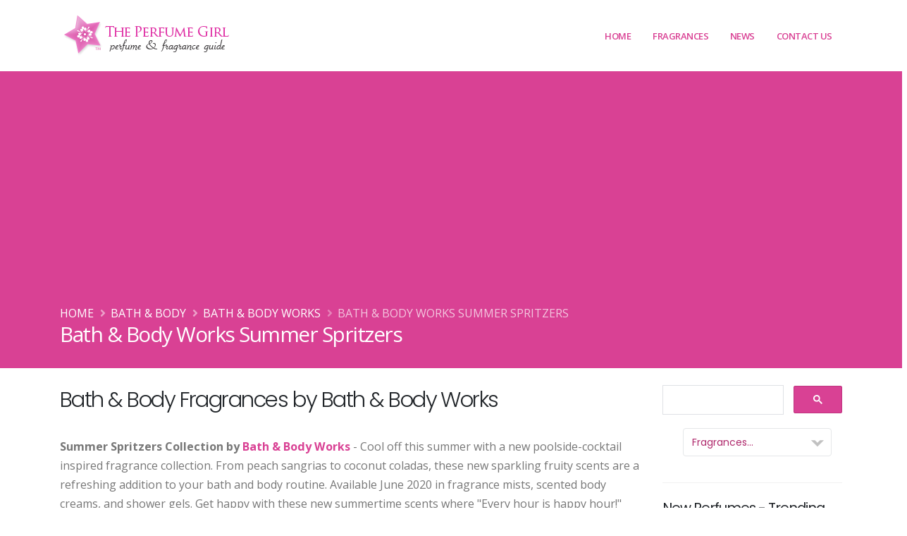

--- FILE ---
content_type: text/html; charset=UTF-8
request_url: https://www.theperfumegirl.com/perfumes/bath-fragrances/bath-and-body-works/summer-spritzers/
body_size: 10189
content:

<!DOCTYPE html>
<html lang="en">
	<head>


<!-- Google Tag Manager -->
<script>(function(w,d,s,l,i){w[l]=w[l]||[];w[l].push({'gtm.start':
new Date().getTime(),event:'gtm.js'});var f=d.getElementsByTagName(s)[0],
j=d.createElement(s),dl=l!='dataLayer'?'&l='+l:'';j.async=true;j.src=
'https://www.googletagmanager.com/gtm.js?id='+i+dl;f.parentNode.insertBefore(j,f);
})(window,document,'script','dataLayer','GTM-K27X7N2');</script>
<!-- End Google Tag Manager -->

		<!-- Basic -->
		<meta charset="utf-8">
		<meta http-equiv="X-UA-Compatible" content="IE=edge">	

		<title>Bath &amp; Body Works Summer Spritzers body fragrances - The Perfume Girl</title>	

		<meta name="description" content="New Summer Spritzers Collection at Bath &amp; Body Works. New summer cocktail inspired fragrances, body sprays and scented lotions, body wash, sweet, florals, fruity soap, bath and body fragrances" />
		<meta name="keywords" content="Bath &amp; Body Works Summer Spritzers, bath fragrances, body care fragrances, bath and body, shower gel, body lotion, body spray, perfumes, fragrances, perfume houses, fashion designs, fashion houses, scents, the perfume girl, perfume girl, theperfumegirl, perfumegirl, fragrance girl, the perfume girls, perfume girls, fragrance girls, the fragrance girl, base notes, essences, celebrity perfumes, celebrity fragrances, celebrity fashion perfume, the perfume girl, perfume girl, fragrance girl, perfume resources, perfume database, fragrance ads, perfume ads, perfume advertisements, fragrance advertisements">
		<meta name="author" content="theperfumegirl.com">
		<meta name="copyright" content="Copyright 2022 The Perfume Girl, Daisy Development">
		
		<!-- Open Graph Data -->
		<meta property="og:title" content="Bath &amp; Body Works Summer Spritzers body fragrances - The Perfume Girl" />
		<meta property="og:url" content="http://www.theperfumegirl.com/perfumes/bath-fragrances/bath-and-body-works/summer-spritzers/" />
		<meta property="og:type" content="website" />
		<meta property="og:description" content="New Summer Spritzers Collection at Bath &amp; Body Works. New summer cocktail inspired fragrances, body sprays and scented lotions, body wash, sweet, florals, fruity soap, bath and body fragrances" />
		<meta property="og:image" content="http://www.theperfumegirl.com/perfumes/bath-fragrances/bath-and-body-works/summer-spritzers/images/summer-spritzers-x.jpg" />		
		<!-- Twitter Card -->
		<meta name="twitter:card" content="summary" />
		<meta name="twitter:title" content="Bath &amp; Body Works Summer Spritzers body fragrances - The Perfume Girl" />
		<meta name="twitter:description" content="New Summer Spritzers Collection at Bath &amp; Body Works. New summer cocktail inspired fragrances, body sprays and scented lotions, body wash, sweet, florals, fruity soap, bath and body fragrances" />
		<meta name="twitter:url" content="http://www.theperfumegirl.com/perfumes/bath-fragrances/bath-and-body-works/summer-spritzers/" />
		<meta property="twitter:image" content="http://www.theperfumegirl.com/perfumes/bath-fragrances/bath-and-body-works/summer-spritzers/images/summer-spritzers-x.jpg" />
		<!-- Favicon -->
		<link rel="shortcut icon" href="/img/favicon.ico" type="image/x-icon" />
		<link rel="apple-touch-icon" href="/img/apple-touch-icon.png">

		<!-- Mobile Metas -->
		<meta name="viewport" content="width=device-width, initial-scale=1, minimum-scale=1.0, shrink-to-fit=no">



		<!-- Web Fonts  -->
		<link id="googleFonts" href="https://fonts.googleapis.com/css?family=Open+Sans:300,400,600,700,800%7CPoppins:300,400,500,600,700,800%7CShadows+Into+Light&display=swap" rel="stylesheet" type="text/css">

		<!-- Vendor CSS -->
		<link rel="stylesheet" href="/vendor/bootstrap/css/bootstrap.min.css">
		<link rel="stylesheet" href="/vendor/fontawesome-free/css/all.min.css">
		<link rel="stylesheet" href="/vendor/animate/animate.compat.css">
		<link rel="stylesheet" href="/vendor/simple-line-icons/css/simple-line-icons.min.css">
		<link rel="stylesheet" href="/vendor/owl.carousel/assets/owl.carousel.min.css">
		<link rel="stylesheet" href="/vendor/owl.carousel/assets/owl.theme.default.min.css">
		<link rel="stylesheet" href="/vendor/magnific-popup/magnific-popup.min.css">

		<!-- Theme CSS -->
		<link rel="stylesheet" href="/css/theme.css">
		<link rel="stylesheet" href="/css/theme-elements.css">
		<link rel="stylesheet" href="/css/theme-blog.css">
		<link rel="stylesheet" href="/css/theme-shop.css">

		<!-- Current Page CSS -->
		<link rel="stylesheet" href="/vendor/circle-flip-slideshow/css/component.css">

		<!-- Skin CSS -->
		<link id="skinCSS" rel="stylesheet" href="/css/skins/default.css">

		<!-- Theme Custom CSS -->
		<link rel="stylesheet" href="/css/custom.css">

		<!-- Head Libs -->
		<script src="/vendor/modernizr/modernizr.min.js"></script>



<!-- Google Page-Level ads code -->
<script async src="https://pagead2.googlesyndication.com/pagead/js/adsbygoogle.js?client=ca-pub-0327448278974478"
     crossorigin="anonymous"></script>

	</head>
	<body data-plugin-page-transition>


<!-- Google Tag Manager (noscript) -->
<noscript><iframe src="https://www.googletagmanager.com/ns.html?id=GTM-K27X7N2"
height="0" width="0" style="display:none;visibility:hidden"></iframe></noscript>
<!-- End Google Tag Manager (noscript) -->
	
<meta property="og:image" content="http://www.theperfumegirl.com/perfumes/bath-fragrances/bath-and-body-works/summer-spritzers/images/summer-spritzers-x.jpg" />		<div class="body">

			<header id="header" class="header-effect-shrink" data-plugin-options="{'stickyEnabled': true, 'stickyEffect': 'shrink', 'stickyEnableOnBoxed': true, 'stickyEnableOnMobile': true, 'stickyChangeLogo': true, 'stickyStartAt': 120, 'stickyHeaderContainerHeight': 70}">
				<div class="header-body border-top-0">
					
					<div class="header-container container">
						<div class="header-row">
							<div class="header-column">
								<div class="header-row">
									<div class="header-logo">
										<a href="/">
											<img alt="The Perfume Girl" width="245" height="65" data-sticky-width="245" data-sticky-height="65" src="/tpg-img/the-perfume-girl-2.png">
										</a>
									</div>
								</div>
							</div>
							<div class="header-column justify-content-end">
								<div class="header-row">
									<div class="header-nav header-nav-stripe order-2 order-lg-1">
										<div class="header-nav-main header-nav-main-square header-nav-main-effect-1 header-nav-main-sub-effect-1">
											<nav class="collapse">
												<ul class="nav nav-pills" id="mainNav">
													<li>
														<a class="dropdown-item" href="/">
															Home
														</a>
													</li>
													<li class="dropdown dropdown-mega">
														<a class="dropdown-item dropdown-toggle" href="#">
															Fragrances
														</a>
														<ul class="dropdown-menu">
															<li>
																<div class="dropdown-mega-content">
																	<div class="row">
																		<div class="col-lg-3">
																			<span class="dropdown-mega-sub-title">Perfumes &amp; Fragrances</span>
																			<ul class="dropdown-mega-sub-nav">
																				<li><a class="dropdown-item" href="/perfumes/new-perfumes/">Recently Added Perfumes</a></li>
																				<li><a class="dropdown-item" href="/perfumes/fragrances/">Perfume Houses A - E</a></li>
																				<li><a class="dropdown-item" href="/perfumes/fragrances/page-2/">Perfume Houses F - O</a></li>
																				<li><a class="dropdown-item" href="/perfumes/fragrances/page-3/">Perfume Houses P - Z</a></li>
																				<li><a class="dropdown-item" href="/perfumes/fragrances/houses/">House List A-Z</a></li>
																			</ul>
																		</div>
																		<div class="col-lg-3">
																			<span class="dropdown-mega-sub-title">Fragrance List</span>
																			<ul class="dropdown-mega-sub-nav">
																				<li><a class="dropdown-item" href="/perfumes/perfume-list/">Perfume Index</a></li>
																				<li><a class="dropdown-item" href="/perfumes/celebrity-perfumes/">Celebrity Perfumes</a></li>
																				<li><a class="dropdown-item" href="/perfumes/bath-fragrances/">Bath &amp; Body</a></li>
																				<li><a class="dropdown-item" href="/perfumes/home-fragrances/">Home Fragrances</a></li>
																			</ul>
																		</div>
																		<div class="col-lg-3">
																			<span class="dropdown-mega-sub-title">Magazine Perfume Ads</span>
																			<ul class="dropdown-mega-sub-nav">
																				<li><a class="dropdown-item" href="/perfumes/magazine-ads/">Current Perfume Ads</a></li>
																				<li><a class="dropdown-item" href="/perfumes/magazine-ads/archives/">Magazine Ad Archives</a></li>
																			</ul>
																		</div>
																		<div class="col-lg-3">
																			<span class="dropdown-mega-sub-title">Perfume Resources</span>
																			<ul class="dropdown-mega-sub-nav">
																				<li><a class="dropdown-item" href="/perfumes/scents/">Scent Types</a></li>
																				<li><a class="dropdown-item" href="/perfumes/scents/perfume-strengths/">Scent Concentrations</a></li>
																				<li><a class="dropdown-item" href="/perfumes/scents/fragrance-notes/">Fragrance Notes - General</a></li>
																				<li><a class="dropdown-item" href="/perfumes/scents/perfume-notes/">Perfume Notes - Complete</a></li>
																				<li><a class="dropdown-item" href="/perfumes/perfumers/">Perfumers - Noses</a></li>
																				<li><a class="dropdown-item" href="/perfumes/resources/">Fragrance Resources</a></li>
																				<li><a class="dropdown-item" href="/perfumes/books/">Books - Perfume &amp; Fashion</a></li>
																				<li><a class="dropdown-item" href="/perfumes/scents/perfume-glossary/">Glossary</a></li>
																			</ul>
																		</div>
																	</div>
																</div>
															</li>
														</ul>
													</li>
													<li class="dropdown">
														<a class="dropdown-item dropdown-toggle" href="#">
															News
														</a>
														<ul class="dropdown-menu">
															<li>
																<a class="dropdown-item" href="/perfumes/articles/">Perfume Articles</a>
															</li>
															<li>
																<a class="dropdown-item" href="/perfumes/new-perfumes/">New Fragrances</a>
															</li>
															<li>
																<a class="dropdown-item" href="/fragrance/" target="_blank">Blog</a>
															</li>
														</ul>
													</li>
													<li class="dropdown">
														<a class="dropdown-item dropdown-toggle" href="#">
															Contact Us
														</a>
														<ul class="dropdown-menu">
															<li>
																<a class="dropdown-item" href="/perfumes/about/">About Us</a>
															</li>
															<li>
																<a class="dropdown-item" href="/perfumes/contact/">Contact Us</a>
															</li>
															<li>
																<a class="dropdown-item" href="/perfumes/search/">Search</a>
															</li>
														</ul>
													</li>
												</ul>
											</nav>
										</div>
										<button class="btn header-btn-collapse-nav" data-toggle="collapse" data-target=".header-nav-main nav">
											<i class="fas fa-bars"></i>
										</button>
									</div>
								</div>
							</div>
						</div>
					</div>
				</div>
			</header>

			<div role="main" class="main">
			
				
				
				<section class="page-header bg-color-primary page-header-md m-0">
					<div class="container">
						<div class="row">
							<div class="col-md-12 order-1">
								<ul class="breadcrumb d-block breadcrumb-light">
									<li><a href="/">Home</a></li>
									<li><a href="/perfumes/bath-fragrances/">Bath &amp; Body</a></li>
									<li><a href="/perfumes/bath-fragrances/bath-and-body-works">Bath &amp; Body Works</a></li>
									<li class="active">Bath &amp; Body Works Summer Spritzers</li>
								</ul>
							</div>
						</div>
						<div class="row">
							<div class="col-md-12 order-2">
								<h1 class="text-light">Bath &amp; Body Works Summer Spritzers</h1>
							</div>
						</div>
					</div>
				</section>
				
				<div class="container">
				
					 
					<div class="row mt-4">
						<div class="col-md-9">
						 

											
							<div class="row">
								<div class="col-md-12">
								
								
								
								
								<h2>Bath &amp; Body Fragrances by Bath &amp; Body Works</h2>
 
<p><b>Summer Spritzers Collection by <a href="../">Bath &amp; Body Works</a></b> - 
Cool off this summer with a new poolside-cocktail inspired fragrance collection. From peach sangrias to coconut coladas, these new sparkling fruity scents are a refreshing addition to your bath and body routine. Available June 2020 in fragrance mists, scented body creams, and shower gels. Get happy with these new summertime scents where "Every hour is happy hour!"</p>

<img src="./images/summer-spritzers-x.jpg" alt="Bath &amp; Body Works Summer Spritzers" class="icenter img-responsive" /><br />

<h3 class="h6">Summer Spritzers Scent Collection</h3>
<hr />

<div class="alternative-font">New Fragrances</div>
<br />

<p><b>Sparkling Peach Sangria</b><br />
A fruity refresher of sliced peach, white wine and orange peel.</p>

<p><b>Fresh Coconut Colada</b><br />
A refreshing cocktail of coconut milk, vanilla rum and pink hibiscus.</p>

<p><b>Watermelon Lemonade Spritzer</b><br />
A summer-perfect mixer of watermelon ice, sparkling water and sugared lemon.</p>

<p><b>Pink Watermelon</b><br />
Life's never been so sweet! A sweet summer blend of juicy watermelon, pink petals and dewy aloe.</p>

<br />
<div class="alternative-font">Relaunched Scents</div> 
<br />

<p><b>Pretty As A Peach</b><br />
A juicy blend of blushing peach, jasmine petals, white nectarine, apple blossom and sheer freesia.</p>

<p><b>Raspberry Tangerine</b><br />
A sweet, bright mix of wild raspberries, fresh tangerine and lemon zest.</p>

<p><b>Ros&eacute; Champagne</b><br />
A raise-your-glass blend of sparkling ros&eacute;, citrus splash and apple blossom.</p>

<p><b>Sun-Washed Citrus</b><br />
A sunny-day blend of sugared lemons, mandarin and agave nectar.</p>

<br />
<p>The Summer Spritzers fragrance collection from <a href="../">Bath &amp; Body Works</a> is available in fine fragrance mist, shower gel, and shea body cream ($13.50 - $15.50).</p>

<p class="mini">(Source: bathandbodyworks.com, June 2020)</p>

<br />
<a href="../" class="btn btn-lg btn-primary mr25"><b>Bath &amp; Body Works</b> - fragrance list <i class="fa fa-arrow-circle-right"></i> </a> 
 

<div class="clrb"></div>
<hr class="invisible" />
 
<ul class="list icons list-unstyled">
	<li><i class="fa fa-share"></i> Learn more at <a href="http://www.bathandbodyworks.com" target="_blank" onClick="javascript: pageTracker._trackPageview('/outgoing/bathandbodyworks.com?s=summer-spritzers');">bathandbodyworks.com</a></li>
</ul>
<div class="clrb"></div>
	<hr class="invisible" /> 
<div class="clrb"></div>							
<div class="text-center">
<div class="addthis_sharing_toolbox"></div>
</div>

								<div class="clrb"></div>

								<hr />
								
								<p class="tall">View all <a href="../"><strong>Bath &amp; Body Works</strong></a> Bath &amp; Body Products</p>


								</div>
							</div>
						</div>		
						
						<div class="col-md-3">


						<aside class="sidebar">



<!--| The Perfume Girl google custom search |-->
<script async src="https://cse.google.com/cse.js?cx=partner-pub-0327448278974478:4785604322">
</script>
<div class="gcse-searchbox-only"></div>



<div class="fraghs">
<form name="jump1" id="fraghs">
<select class="fraghouse" name="myjumpbox" size="1" OnChange="location.href=jump1.myjumpbox.options[selectedIndex].value">
<option selected value="/perfumes/fragrances/">Fragrances...</option>
<option value="/perfumes/bath-fragrances/">-- Bath &amp; Body</option>
<option value="/perfumes/home-fragrances/">-- Home Fragrances</option>
<option value="/perfumes/fragrances/">Perfume Houses...</option>
<option value="/perfumes/fragrances/10-corso-como/">10 Corso Como</option>
<option value="/perfumes/fragrances/4711/">4711</option>
<option value="/perfumes/fragrances/a-dozen-roses/">A Dozen Roses</option>
<option value="/perfumes/fragrances/abercrombie-and-fitch/">Abercrombie &amp; Fitch</option>
<option value="/perfumes/fragrances/acqua-di-parma/">Acqua di Parma</option>
<option value="/perfumes/fragrances/adam-levine/">Adam Levine</option>
<option value="/perfumes/fragrances/adidas/">Adidas</option>
<option value="/perfumes/fragrances/adolfo-dominguez/">Adolfo Dominguez</option>
<option value="/perfumes/fragrances/adrienne-vittadini/">Adrienne Vittadini</option>
<option value="/perfumes/fragrances/aedes-de-venustas/">Aedes de Venustas</option>
<option value="/perfumes/fragrances/aerin/">Aerin</option>
<option value="/perfumes/fragrances/aeropostale/">Aeropostale</option>
<option value="/perfumes/fragrances/aftelier-perfumes/">Afterlier Perfumes</option>
<option value="/perfumes/fragrances/agatha-ruiz-de-la-prada/">Agatha Ruiz de la Prada</option>
<option value="/perfumes/fragrances/agent-provocateur/">Agent Provocateur</option>
<option value="/perfumes/fragrances/alaia/">Alaia</option>
<option value="/perfumes/fragrances/alain-delon/">Alain Delon</option>
<option value="/perfumes/fragrances/albert-nipon/">Albert Nipon</option>
<option value="/perfumes/fragrances/alessandro-dell-acqua/">Alessandro Dell'Acqua</option>
<option value="/perfumes/fragrances/american-beauty-cosmetics/">American Beauty</option>
<option value="/perfumes/fragrances/american-eagle-outfitters/">American Eagle Outfitters</option>
<option value="/perfumes/fragrances/amouage/">Amouage</option>
<option value="/perfumes/fragrances/anjou/">Anjou</option>
<option value="/perfumes/fragrances/anna-sui">Anna Sui</option>
<option value="/perfumes/fragrances/annick-goutal">Annick Goutal</option>
<option value="/perfumes/fragrances/ariana-grande/">Ariana Grande</option>
<option value="/perfumes/fragrances/arquiste/">Arquiste</option>
<option value="/perfumes/fragrances/atelier-cologne/">Atelier Cologne</option>
<option value="/perfumes/fragrances/avon/">Avon</option>
<option value="/perfumes/fragrances/avril-lavigne/">Avril Lavigne</option>
<option value="/perfumes/fragrances/azzaro/">Azzaro</option>
<option value="/perfumes/fragrances/balenciaga/">Balenciaga</option>
<option value="/perfumes/fragrances/balmain/">Balmain</option>
<option value="/perfumes/fragrances/banana-republic/">Banana Republic</option>
<option value="/perfumes/fragrances/bath-and-body-works/">Bath &amp; Body Works</option>
<option value="/perfumes/fragrances/bcbg-maxazria/">BCBGMAXAZRIA</option>
<option value="/perfumes/fragrances/bebe/">bebe</option>
<option value="/perfumes/fragrances/benefit/">Benefit</option>
<option value="/perfumes/fragrances/betsey-johnson/">Betsey Johnson</option>
<option value="/perfumes/fragrances/beyonce/">Beyonce</option>
<option value="/perfumes/fragrances/billie-eilish/">Billie Eilish</option>
<option value="/perfumes/fragrances/blumarine/">Blumarine</option>
<option value="/perfumes/fragrances/boadicea-the-victorious/">Boadicea the Victorious</option>
<option value="/perfumes/fragrances/bobbi-brown/">Bobbi Brown</option>
<option value="/perfumes/fragrances/bond-no-9/">Bond No. 9</option>
<option value="/perfumes/fragrances/bottega-veneta/">Bottega Veneta</option>
<option value="/perfumes/fragrances/boucheron/">Boucheron</option>
<option value="/perfumes/fragrances/brash/">Brash</option>
<option value="/perfumes/fragrances/britney-spears/">Britney Spears</option>
<option value="/perfumes/fragrances/bulgari/">Bulgari</option>
<option value="/perfumes/fragrances/burberry/">Burberry</option>
<option value="/perfumes/fragrances/by-kilian/">By Kilian</option>
<option value="/perfumes/fragrances/byredo/">Byredo</option>
<option value="/perfumes/fragrances/cacharel/">Cacharel</option>
<option value="/perfumes/fragrances/calvin-klein/">Calvin Klein</option>
<option value="/perfumes/fragrances/candies/">Candie's</option>
<option value="/perfumes/fragrances/carolina-herrera/">Carolina Herrera</option>
<option value="/perfumes/fragrances/cartier/">Cartier</option>
<option value="/perfumes/fragrances/carven/">Carven</option>
<option value="/perfumes/fragrances/caudalie/">Caudalie</option>
<option value="/perfumes/fragrances/celine/">Celine</option>
<option value="/perfumes/fragrances/celine-dion/">Celine Dion</option>
<option value="/perfumes/fragrances/chanel/">Chanel</option>
<option value="/perfumes/fragrances/chantecaille/">Chantecaille</option>
<option value="/perfumes/fragrances/chloe/">Chloe</option>
<option value="/perfumes/fragrances/chopard/">Chopard</option>
<option value="/perfumes/fragrances/christian-louboutin/">Christian Louboutin</option>
<option value="/perfumes/fragrances/christian-siriano/">Christian Siriano</option>
<option value="/perfumes/fragrances/christina-aguilera/">Christina Aguilera</option>
<option value="/perfumes/fragrances/clean/">Clean</option>
<option value="/perfumes/fragrances/clinique/">Clinique</option>
<option value="/perfumes/fragrances/clive-christian/">Clive Christian</option>
<option value="/perfumes/fragrances/coach/">Coach</option>
<option value="/perfumes/fragrances/comme-des-garcons/">Comme des Garcons</option>
<option value="/perfumes/fragrances/comptoir-sud-pacifique/">Comptoir Sud Pacifique</option>
<option value="/perfumes/fragrances/costume-national/">Costume National</option>
<option value="/perfumes/fragrances/coty/">Coty</option>
<option value="/perfumes/fragrances/crabtree-and-evelyn/">Crabtree &amp; Evelyn</option>
<option value="/perfumes/fragrances/creed/">Creed</option>
<option value="/perfumes/fragrances/curve/">Curve</option>
<option value="/perfumes/fragrances/daisy-fuentes/">Daisy Fuentes</option>
<option value="/perfumes/fragrances/dana/">Dana</option>
<option value="/perfumes/fragrances/daniel-de-fasson/">Daniel de Fasson</option>
<option value="/perfumes/fragrances/david-yurman/">David Yurman</option>
<option value="/perfumes/fragrances/davidoff/">Davidoff</option>
<option value="/perfumes/fragrances/demeter-fragrance/">Demeter</option>
<option value="/perfumes/fragrances/derek-lam/">Derek Lam</option>
<option value="/perfumes/fragrances/diane-von-furstenberg/">Diane von Furstenberg</option>
<option value="/perfumes/fragrances/diesel/">Diesel</option>
<option value="/perfumes/fragrances/dior/">Dior</option>
<option value="/perfumes/fragrances/diptyque/">Diptyque</option>
<option value="/perfumes/fragrances/dolce-gabbana/">Dolce &amp; Gabbana</option>
<option value="/perfumes/fragrances/dkny/">DKNY Donna Karan</option>
<option value="/perfumes/fragrances/ds-and-durga/">D.S. &amp; Durga</option>
<option value="/perfumes/fragrances/dsquared2/">Dsquared2</option>
<option value="/perfumes/fragrances/eau-d-italie/">Eau d'Italie</option>
<option value="/perfumes/fragrances/eau-de-juice-cosmopolitan/">Eau de Juice</option>
<option value="/perfumes/fragrances/ed-hardy/">Ed Hardy</option>
<option value="/perfumes/fragrances/elie-saab/">Elie Saab</option>
<option value="/perfumes/fragrances/elizabeth-and-james/">Elizabeth and James</option>
<option value="/perfumes/fragrances/elizabeth-arden/">Elizabeth Arden</option>
<option value="/perfumes/fragrances/elizabeth-taylor/">Elizabeth Taylor</option>
<option value="/perfumes/articles/2020/elle-l-edition-perfume/">Elle</option>
<option value="/perfumes/fragrances/ellis-brooklyn/">Ellis Brooklyn</option>
<option value="/perfumes/fragrances/escada/">Escada</option>
<option value="/perfumes/fragrances/escentric-molecules/">Escentric Molecules</option>
<option value="/perfumes/fragrances/estee-lauder/">Estee Lauder</option>
<option value="/perfumes/fragrances/etat-libre-d-orange/">Etat Libre d'Orange</option>
<option value="/perfumes/fragrances/etro/">Etro</option>
<option value="/perfumes/fragrances/eva-longoria/">Eva Longoria</option>
<option value="/perfumes/fragrances/ex-nihilo/">Ex Nihilo</option>
<option value="/perfumes/fragrances/express/">Express</option>
<option value="/perfumes/fragrances/faberge/">Faberge</option>
<option value="/perfumes/fragrances/faith-hill/">Faith Hill</option>
<option value="/perfumes/fragrances/fendi/">Fendi</option>
<option value="/perfumes/fragrances/flirt/">Flirt!</option>
<option value="/perfumes/fragrances/floral-street/">Floral Street</option>
<option value="/perfumes/fragrances/flower-beauty/">Flower Beauty</option>
<option value="/perfumes/fragrances/frederic-malle/">Frederic Malle</option>
<option value="/perfumes/fragrances/fresh/">Fresh</option>
<option value="/perfumes/fragrances/giorgio-armani/">Giorgio Armani</option>
<option value="/perfumes/fragrances/givenchy/">Givenchy</option>
<option value="/perfumes/fragrances/gloria-vanderbilt/">Gloria Vanderbilt</option>
<option value="/perfumes/fragrances/good-chemistry/">Good Chemistry</option>
<option value="/perfumes/fragrances/gorilla-perfumes/">Gorilla Perfumes by Lush</option>
<option value="/perfumes/fragrances/gucci/">Gucci</option>
<option value="/perfumes/fragrances/guerlain/">Guerlain</option>
<option value="/perfumes/fragrances/guess/">Guess</option>
<option value="/perfumes/fragrances/halle-berry/">Halle Berry</option>
<option value="/perfumes/fragrances/hanae-mori/">Hanae Mori</option>
<option value="/perfumes/fragrances/harajuku-lovers/">Harajuku Lovers</option>
<option value="/perfumes/fragrances/harvey-prince/">Harvey Prince</option>
<option value="/perfumes/fragrances/heeley/">Heeley</option>
<option value="/perfumes/fragrances/heidi-klum/">Heidi Klum</option>
<option value="/perfumes/fragrances/henry-rose/">Henry Rose</option>
<option value="/perfumes/fragrances/hermes/">Hermes</option>
<option value="/perfumes/fragrances/honore-des-pres/">Honore des Pres</option>
<option value="/perfumes/fragrances/houbigant/">Houbigant</option>
<option value="/perfumes/fragrances/hugo-boss/">Hugo Boss</option>
<option value="/perfumes/fragrances/isaac-mizrahi/">Isaac Mizrahi</option>
<option value="/perfumes/fragrances/issey-miyake/">Issey Miyake</option>
<option value="/perfumes/fragrances/ivanka-trump/">Ivanka Trump</option>
<option value="/perfumes/fragrances/j-del-pozo/">J del Pozo</option>
<option value="/perfumes/fragrances/jafra/">Jafra</option>
<option value="/perfumes/fragrances/jason-wu/">Jason Wu</option>
<option value="/perfumes/fragrances/jean-couturier/">Jean Couturier</option>
<option value="/perfumes/fragrances/jean-patou/">Jean Patou</option>
<option value="/perfumes/fragrances/jean-paul-gaultier/">Jean Paul Gaultier</option>
<option value="/perfumes/fragrances/jennifer-aniston/">Jennifer Aniston</option>
<option value="/perfumes/fragrances/jennifer-lopez/">Jennifer Lopez</option>
<option value="/perfumes/fragrances/jessica-mcclintock/">Jessica McClintock</option>
<option value="/perfumes/fragrances/jessica-simpson/">Jessica Simpson</option>
<option value="/perfumes/fragrances/jimmy-choo/">Jimmy Choo</option>
<option value="/perfumes/fragrances/jo-malone/">Jo Malone</option>
<option value="/perfumes/fragrances/john-varvatos/">John Varvatos</option>
<option value="/perfumes/fragrances/jordin-sparks/">Jordin Sparks</option>
<option value="/perfumes/fragrances/jovan/">Jovan</option>
<option value="/perfumes/fragrances/juicy-couture/">Juicy Couture</option>
<option value="/perfumes/fragrances/juliette-has-a-gun/">Juliette Has a Gun</option>
<option value="/perfumes/fragrances/justin-bieber/">Justin Bieber</option>
<option value="/perfumes/fragrances/kai-fragrance/">Kai</option>
<option value="/perfumes/fragrances/kate-spade/">Kate Spade</option>
<option value="/perfumes/fragrances/kate-walsh/">Kate Walsh</option>
<option value="/perfumes/fragrances/katy-perry/">Katy Perry</option>
<option value="/perfumes/fragrances/keiko-mecheri/">Keiko Mecheri</option>
<option value="/perfumes/fragrances/keith-urban/">Keith Urban</option>
<option value="/perfumes/fragrances/kenneth-cole/">Kenneth Cole</option>
<option value="/perfumes/fragrances/kenzo/">Kenzo</option>
<option value="/perfumes/fragrances/khloe-and-lamar/">Khloe and Lamar</option>
<option value="/perfumes/fragrances/kiehls/">Kiehl's</option>
<option value="/perfumes/fragrances/by-kilian/">Kilian</option>
<option value="/perfumes/fragrances/kim-kardashian/">Kim Kardashian</option>
<option value="/perfumes/fragrances/kylie-minogue/">Kylie Minogue</option>
<option value="/perfumes/fragrances/artisan-parfumeur/">L'Artisan Parfumeur</option>
<option value="/perfumes/fragrances/l-occitane-en-provence/">L'Occitane en Provence</option>
<option value="/perfumes/fragrances/l-wren-scott/">L'Wren Scott</option>
<option value="/perfumes/fragrances/lacoste/">Lacoste</option>
<option value="/perfumes/fragrances/lady-gaga/">Lady Gaga</option>
<option value="/perfumes/fragrances/lalique/">Lalique</option>
<option value="/perfumes/fragrances/lancome/">Lancome</option>
<option value="/perfumes/fragrances/lanvin/">Lanvin</option>
<option value="/perfumes/fragrances/le-labo/">Le Labo</option>
<option value="/perfumes/fragrances/leilani-bishop/">Leilani Bishop</option>
<option value="/perfumes/fragrances/lisa-hoffman/">Lisa Hoffman</option>
<option value="/perfumes/fragrances/liz-claiborne/">Liz Claiborne</option>
<option value="/perfumes/fragrances/loewe/">Loewe</option>
<option value="/perfumes/fragrances/louis-vuitton/">Louis Vuitton</option>
<option value="/perfumes/fragrances/lr-health-beauty-systems/">LR Health &amp; Beauty</option>
<option value="/perfumes/fragrances/lucky-brand/">Lucky Brand</option>
<option value="/perfumes/fragrances/lucy-b-cosmetics/">Lucy B.</option>
<option value="/perfumes/fragrances/lush/">Lush</option>
<option value="/perfumes/fragrances/madonna/">Madonna</option>
<option value="/perfumes/fragrances/maison-francis-kurkdjian/">Maison Francis Kurkdjian</option>
<option value="/perfumes/fragrances/maison-martin-margiela/">Maison Martin Margiela</option>
<option value="/perfumes/fragrances/marc-ecko/">Marc Ecko</option>
<option value="/perfumes/fragrances/marc-jacobs/">Marc Jacobs</option>
<option value="/perfumes/fragrances/marchesa/">Marchesa</option>
<option value="/perfumes/fragrances/mariah-carey/">Mariah Carey</option>
<option value="/perfumes/fragrances/mark/">Mark by Avon</option>
<option value="/perfumes/fragrances/marni/">Marni</option>
<option value="/perfumes/fragrances/mary-kay/">Mary Kay</option>
<option value="/perfumes/fragrances/mary-j-blige/">Mary J Blige</option>
<option value="/perfumes/fragrances/max-factor/">Max Factor</option>
<option value="/perfumes/fragrances/memo-fragrances/">Memo Paris</option>
<option value="/perfumes/fragrances/michael-jordan/">Michael Jordan</option>
<option value="/perfumes/fragrances/michael-kors/">Michael Kors</option>
<option value="/perfumes/fragrances/miller-harris/">Miller Harris</option>
<option value="/perfumes/fragrances/miu-miu/">Miu Miu</option>
<option value="/perfumes/fragrances/molinard/">Molinard</option>
<option value="/perfumes/fragrances/molton-brown/">Molton Brown</option>
<option value="/perfumes/fragrances/montale-parfums/">Montale</option>
<option value="/perfumes/fragrances/montblanc/">Montblanc</option>
<option value="/perfumes/fragrances/moschino/">Moschino</option>
<option value="/perfumes/fragrances/thierry-mugler/">Mugler</option>
<option value="/perfumes/fragrances/musc-et-madame/">Musc et Madame</option>
<option value="/perfumes/fragrances/narciso-rodriguez/">Narciso Rodriguez</option>
<option value="/perfumes/fragrances/natori/">Natori</option>
<option value="/perfumes/fragrances/nautica/">Nautica</option>
<option value="/perfumes/fragrances/nest-fragrances/">Nest Fragrances</option>
<option value="/perfumes/fragrances/nicki-minaj/">Nicki Minaj</option>
<option value="/perfumes/fragrances/nicole-miller/">Nicole Miller</option>
<option value="/perfumes/fragrances/nicole-richie/">Nicole Richie</option>
<option value="/perfumes/fragrances/nina-ricci/">Nina Ricci</option>
<option value="/perfumes/fragrances/nine-west/">Nine West</option>
<option value="/perfumes/fragrances/nomenclature/">Nomenclature</option>
<option value="/perfumes/fragrances/norell/">Norell</option>
<option value="/perfumes/fragrances/odin-new-york/">Odin New York</option>
<option value="/perfumes/fragrances/old-spice/">Old Spice</option>
<option value="/perfumes/fragrances/organic-glam/">Organic Glam</option>
<option value="/perfumes/fragrances/oriflame/">Oriflame</option>
<option value="/perfumes/fragrances/oscar-de-la-renta/">Oscar de la Renta</option>
<option value="/perfumes/fragrances/pacifica/">Pacifica</option>
<option value="/perfumes/fragrances/paco-rabanne/">Paco Rabanne</option>
<option value="/perfumes/fragrances/paloma-picasso/">Paloma Picasso</option>
<option value="/perfumes/fragrances/paris-hilton/">Paris Hilton</option>
<option value="/perfumes/fragrances/paul-smith/">Paul Smith</option>
<option value="/perfumes/fragrances/penguin/">Penguin</option>
<option value="/perfumes/fragrances/penhaligon/">Penhaligon's</option>
<option value="/perfumes/fragrances/perfumers-workshop/">Perfumer's Workshop</option>
<option value="/perfumes/fragrances/perry-ellis/">Perry Ellis</option>
<option value="/perfumes/fragrances/philosophy/">Philosophy</option>
<option value="/perfumes/fragrances/pinrose/">Pinrose</option>
<option value="/perfumes/fragrances/playboy/">Playboy</option>
<option value="/perfumes/fragrances/prada/">Prada</option>
<option value="/perfumes/fragrances/ralph-lauren/">Ralph Lauren</option>
<option value="/perfumes/fragrances/red-flower/">Red Flower</option>
<option value="/perfumes/fragrances/reem-acra/">Reem Acra</option>
<option value="/perfumes/fragrances/regime-des-fleurs/">Regime des Fleurs</option>
<option value="/perfumes/fragrances/revlon/">Revlon</option>
<option value="/perfumes/fragrances/rihanna/">Rihanna</option>
<option value="/perfumes/fragrances/robert-piguet/">Robert Piguet</option>
<option value="/perfumes/fragrances/roberto-cavalli/">Roberto Cavalli</option>
<option value="/perfumes/fragrances/royal-apothic/">Royal Apothic</option>
<option value="/perfumes/fragrances/salvatore-ferragamo/">Salvatore Ferragamo</option>
<option value="/perfumes/fragrances/santa-maria-novella/">Santa Maria Novella</option>
<option value="/perfumes/fragrances/sarah-jessica-parker/">Sarah Jessica Parker</option>
<option value="/perfumes/fragrances/elsa-schiaparelli/">Schiaparelli</option>
<option value="/perfumes/fragrances/sean-john/">Sean John</option>
<option value="/perfumes/fragrances/selena-gomez/">Selena Gomez</option>
<option value="/perfumes/fragrances/serge-lutens/">Serge Lutens</option>
<option value="/perfumes/fragrances/serge-normant/">Serge Normant</option>
<option value="/perfumes/fragrances/shakira/">Shakira</option>
<option value="/perfumes/fragrances/shiseido/">Shiseido</option>
<option value="/perfumes/fragrances/sisley/">Sisley</option>
<option value="/perfumes/fragrances/skylar/">Skylar</option>
<option value="/perfumes/fragrances/spadaro/">Spadaro</option>
<option value="/perfumes/fragrances/stella-mccartney/">Stella McCartney</option>
<option value="/perfumes/fragrances/stetson/">Stetson</option>
<option value="/perfumes/fragrances/strange-invisible-perfumes/">Strange Invisible Perfumes</option>
<option value="/perfumes/fragrances/swarovski/">Swarovski</option>
<option value="/perfumes/fragrances/tauer-perfumes/">Tauer Perfumes</option>
<option value="/perfumes/fragrances/taylor-swift/">Taylor Swift</option>
<option value="/perfumes/fragrances/the-body-shop/">The Body Shop</option>
<option value="/perfumes/fragrances/the-harmonist/">The Harmonist</option>
<option value="/perfumes/fragrances/the-lab-room/">The Lab Room</option>
<option value="/perfumes/fragrances/thierry-mugler/">Thierry Mugler</option>
<option value="/perfumes/fragrances/thymes/">Thymes</option>
<option value="/perfumes/fragrances/tiffany/">Tiffany &amp; Company</option>
<option value="/perfumes/fragrances/tim-mcgraw/">Tim McGraw</option>
<option value="/perfumes/fragrances/tocca/">Tocca</option>
<option value="/perfumes/fragrances/todd-oldham/">Todd Oldham</option>
<option value="/perfumes/fragrances/tom-ford/">Tom Ford</option>
<option value="/perfumes/fragrances/tommy-bahama/">Tommy Bahama</option>
<option value="/perfumes/fragrances/tommy-hilfiger/">Tommy Hilfiger</option>
<option value="/perfumes/fragrances/tory-burch/">Tory Burch</option>
<option value="/perfumes/fragrances/true-religion/">True Religion</option>
<option value="/perfumes/fragrances/tsi-la-organics/">Tsi-La Organics</option>
<option value="/perfumes/fragrances/twilight-beauty/">Twilight Beauty</option>
<option value="/perfumes/fragrances/usher/">Usher</option>
<option value="/perfumes/fragrances/valentino/">Valentino</option>
<option value="/perfumes/fragrances/van-cleef-arpels/">Van Cleef &amp; Arpels</option>
<option value="/perfumes/fragrances/vera-bradley/">Vera Bradley</option>
<option value="/perfumes/fragrances/vera-wang/">Vera Wang</option>
<option value="/perfumes/fragrances/versace/">Versace</option>
<option value="/perfumes/fragrances/victorias-secret/">Victoria's Secret</option>
<option value="/perfumes/fragrances/viktor-rolf">Viktor &amp; Rolf</option>
<option value="/perfumes/fragrances/vince-camuto">Vince Camuto</option>
<option value="/perfumes/fragrances/wholearth">Wholearth</option>
<option value="/perfumes/fragrances/x-ray-profumo/">X-Ray Profumo</option>
<option value="/perfumes/fragrances/yves-rocher/">Yves Rocher</option>
<option value="/perfumes/fragrances/yves-saint-laurent/">Yves Saint Laurent</option>
</select>
</form>
</div>
							

								<div class="clrb"></div>
								<hr />


								<h4 class="t-alt font-weight-normal">New Perfumes - Trending</h4>

								<div>
		
	
		
<div class="img-thumbnail center mb-3">
	<a href="/perfumes/bath-fragrances/bath-and-body-works/spring-scents-2026/">
		<img src="/perfumes/bath-fragrances/bath-and-body-works/spring-scents-2026/spring-scents-2026.jpg" alt="Bath &amp; Body Works Spring Scents 2026" class="medimg img-fluid" /><br />
		Bath &amp; Body Works <br />Spring Scents
	</a>
</div>  

<div class="img-thumbnail center mb-3">
	<a href="/perfumes/fragrances/coach/coach-dreams-starlight/">
		<img src="/perfumes/fragrances/coach/coach-dreams-starlight/coach-dreams-starlight.jpg" alt="Coach Dreams Starlight Perfume 2025" class="medimg img-fluid" /><br />
		Coach <br />Dreams Starlight
	</a>
</div>
	
<div class="img-thumbnail center mb-3">
	<a href="/perfumes/fragrances/viktor-rolf/flowerbomb-pretty-peony/">
		<img src="/perfumes/fragrances/viktor-rolf/flowerbomb-pretty-peony/flowerbomb-pretty-peony.jpg" alt="Viktor &amp; Rolf Flowerbomb Pretty Peony perfume bottle" class="medimg img-fluid" /><br />
		Viktor &amp; Rolf <br>Flowerbomb Pretty Peony
	</a>
</div>


								</div>		 
								<hr />
								<div class="center">
									<a href="/perfumes/new-perfumes/">All Recently Added Perfumes</a><br />
									<a href="/perfumes/articles/">Read Perfume Articles</a>
								</div> 
								<hr />
								

								

							</aside>
							
								
						</div> 
					</div>
				</div>
				
			<section class="section section-default section-with-divider section-center mb-0">
				<div class="divider divider-solid divider-style-4">
					<i class="fas fa-chevron-down"></i>
				</div>
				<div class="container">
					<div class="row">
						<div class="col">
							<h3 class="text-transform-none mb-2">Learn about all the <strong>bath &amp; body</strong> fragrance collections! <a href="/perfumes/bath-fragrances/" class="btn btn-lg btn-primary ml-2" data-appear-animation="bounceIn">Bath &amp; Body</a></h3>
						</div>
					</div>
				</div>
			</section>
				


			<footer id="footer" class="bg-color-primary border-top-0 mt-0">
				<div class="container">
					<div class="row py-5">
						<div class="col-md-6 col-lg-3 mb-4 mb-lg-0">
							<h4 class="text-5 mb-3 font-weight-normal">Newsletter</h4>
							<p class="pr-1 text-color-light">Keep up on the latest celebrity beauty, fashion &amp; perfume news!</p>
			
							<a href="/perfumes/news/" class="btn btn-info btn-sm">Newsletter Sign Up!</a>
						</div>
						<div class="col-md-6 col-lg-4 mb-4 mb-lg-0">
	<h4 class="text-4 mb-3 font-weight-normal">Latest Perfumes</h4>
	<div class="row lightbox mt-2 mx-0" data-plugin-options="{'delegate': 'a.lightbox-portfolio', 'type': 'image', 'gallery': {'enabled': true}}">
		<div class="col-4 col-md-4 pr-2 pl-0 mb-2">
			<div class="image-gallery-item">
				<a href="/perfumes/bath-fragrances/bath-and-body-works/spring-scents-2026/">
					<img src="/perfumes/bath-fragrances/bath-and-body-works/spring-scents-2026/spring-scents-2026.jpg" class="img-fluid img-thumbnail" alt="Bath &amp; Body Works Spring Scents 2026 hand soap and car fragrances" />
				</a>
			</div>
		</div>
		<div class="col-4 col-md-4 pr-2 pl-0 mb-2">
			<div class="image-gallery-item">
				<a href="/perfumes/fragrances/coach/coach-dreams-starlight/">
					<img src="/perfumes/fragrances/coach/coach-dreams-starlight/coach-dreams-starlight.jpg" class="img-fluid img-thumbnail" alt="Coach Dreams Starlight perfume bottle"  />
				</a>
			</div>
		</div>
		<div class="col-4 col-md-4 pr-2 pl-0 mb-2">
			<div class="image-gallery-item">
				<a href="/perfumes/fragrances/viktor-rolf/flowerbomb-pretty-peony/">
					<img src="/perfumes/fragrances/viktor-rolf/flowerbomb-pretty-peony/flowerbomb-pretty-peony.jpg" class="img-fluid img-thumbnail" alt="Viktor &amp; Rolf Flowerbomb Pretty Peony perfume bottle" />
				</a>
			</div>
		</div>
	</div>
	<p class="text-right mb-0"><a href="/perfumes/articles/2025/" class="btn-flat btn-xs text-color-light"><strong class="text-2">All Perfumes</strong><i class="fas fa-angle-right p-relative top-1 pl-2"></i></a></p>
				
						</div>
						<div class="col-md-6 col-lg-3 mb-4 mb-md-0">
							<div class="contact-details">
								<h4 class="text-4 mb-3 font-weight-normal">Our Network</h4>
								<ul class="list list-icons">
									<li class="mb-2 text-color-light"><i class="text-color-light far fa-star"></i><a href="http://www.celebrityscentsation.com/" target="_blank" class=" text-color-light">Celebrity Perfumes</a></li>
									<li class="mb-2 text-color-light"><i class="text-color-light fas fa-star"></i><a href="http://www.celebrityendorsementads.com/" target="_blank" class=" text-color-light">Celebrity Endorsement Ads</a></li>
									<li class="mb-2 text-color-light"><i class="text-color-light far fa-heart"></i><a href="http://www.celebrityfashionperfume.com/" target="_blank" class=" text-color-light">Celebrity Fashion &amp; Perfume</a></li>
								</ul>
							</div>
						</div>
						<div class="col-md-6 col-lg-2">
							<h4 class="text-4 mb-3 font-weight-normal">Follow Us</h4>
							<ul class="social-icons">
								<li class="social-icons-facebook"><a href="http://www.facebook.com/ThePerfumeGirl" target="_blank" title="Facebook"><i class="fab fa-facebook-f"></i></a></li>
								<li class="social-icons-twitter"><a href="http://www.twitter.com/theperfumegirl" target="_blank" title="Twitter"><i class="fab fa-twitter"></i></a></li>
								<li class="social-icons-linkedin"><a href="http://www.pinterest.com/theperfumegirl" target="_blank" title="Pinterest"><i class="fab fa-pinterest"></i></a></li>
							</ul>
						</div>
					</div>
				</div>
				<div class="footer-copyright bg-color-primary bg-color-scale-overlay bg-color-scale-overlay-1">
				  <div class="bg-color-scale-overlay-wrapper">
					<div class="container py-1">
						<div class="row py-1">
							<div class="col-lg-12 mb-2 mb-lg-0 text-center">
								<p class="text-color-light">Content and photos contributed by our readers. To contribute to this site, please <a href="/perfumes/contact/" class=" text-color-light">contact us</a>.</p>
							</div> 
						</div>
					</div>
					<div class="container py-2">
						<div class="row">
							<div class="col-lg-7 d-flex align-items-center justify-content-center justify-content-lg-start mb-4 mb-lg-0">
								<p class="text-3 text-color-light">&copy; Copyright 2008-2026. The Perfume Girl&trade; Daisy Development&trade; All Rights Reserved.</p>
							</div>
							<div class="col-lg-5 d-flex align-items-center justify-content-center justify-content-lg-end">
								<nav id="sub-menu">
									<ul>
										<li><a href="/" class="text-color-light">Home</a></li>
										<li><a href="/perfumes/fragrances/" class="text-color-light">Perfumes</a></li>
										<li><a href="/perfumes/bath-fragrances/" class="text-color-light">Bath &amp; Body</a></li>
										<li><a href="/perfumes/home-fragrances/" class="text-color-light">Candles</a></li>
										<li><a href="/perfumes/articles/" class="text-color-light">News</a></li>
										<li><a href="/perfumes/magazine-ads/" class="text-color-light">Ads</a></li>
										<li><a href="/perfumes/scents/" class="text-color-light">Resources</a></li>
									</ul>
								</nav>
							</div>
						</div>
					</div>
					<div class="container py-2">
						<div class="row py-1">
							<div class="col-lg-12 d-flex align-items-center justify-content-center justify-content-lg-start mb-4 mb-lg-0">
								<p class="text-1 line-height-3 text-color-light mb-3">Disclaimer: The Perfume Girl (TPG) is a perfume oriented site which publishes information on perfumes, fragrances, celebrity perfumes, and scented products. Postings on this site may have errors and inaccurate information, however the information is carefully selected. All images that appear on the site are copyright of their respective owners. There may be links to other websites; however TPG takes no control or responsibility for the source. TPG claims no credit for images unless noted. If you own the rights to any of the images and do not wish them to appear on TPG, please, contact us and they will be immediately removed. See our: <a href="/perfumes/about/#terms" class="text-color-light">Disclosures</a></p>
							</div>
							</div>
						</div>
					</div>
				  </div>
				</div>
			</footer>
		</div>

		<!-- Vendor -->
		<script src="/vendor/jquery/jquery.min.js"></script>
		<script src="/vendor/jquery.appear/jquery.appear.min.js"></script>
		<script src="/vendor/jquery.easing/jquery.easing.min.js"></script>
		<script src="/vendor/jquery.cookie/jquery.cookie.min.js"></script>
		<script src="/vendor/popper/umd/popper.min.js"></script>
		<script src="/vendor/bootstrap/js/bootstrap.min.js"></script>
		<script src="/vendor/jquery.validation/jquery.validate.min.js"></script>
		<script src="/vendor/jquery.easy-pie-chart/jquery.easypiechart.min.js"></script>
		<script src="/vendor/jquery.gmap/jquery.gmap.min.js"></script>
		<script src="/vendor/lazysizes/lazysizes.min.js"></script>
		<script src="/vendor/isotope/jquery.isotope.min.js"></script>
		<script src="/vendor/owl.carousel/owl.carousel.min.js"></script>
		<script src="/vendor/magnific-popup/jquery.magnific-popup.min.js"></script>
		<script src="/vendor/vide/jquery.vide.min.js"></script>
		<script src="/vendor/vivus/vivus.min.js"></script>

		<!-- Theme Base, Components and Settings -->
		<script src="/js/theme.js"></script>

		
		<!-- Current Page Vendor and Views -->
		<script src="/vendor/circle-flip-slideshow/js/jquery.flipshow.min.js"></script>
		<script src="/js/views/view.home.js"></script>

		<!-- Theme Custom -->
		<script src="/js/custom.js"></script>

		<!-- Theme Initialization Files -->
		<script src="/js/theme.init.js"></script>



<script>
  (function(i,s,o,g,r,a,m){i['GoogleAnalyticsObject']=r;i[r]=i[r]||function(){
  (i[r].q=i[r].q||[]).push(arguments)},i[r].l=1*new Date();a=s.createElement(o),
  m=s.getElementsByTagName(o)[0];a.async=1;a.src=g;m.parentNode.insertBefore(a,m)
  })(window,document,'script','//www.google-analytics.com/analytics.js','ga');

  ga('create', 'UA-15689484-1', 'auto');
  ga('send', 'pageview');

</script>
		
	</body>
</html>	

--- FILE ---
content_type: text/html; charset=utf-8
request_url: https://www.google.com/recaptcha/api2/aframe
body_size: 111
content:
<!DOCTYPE HTML><html><head><meta http-equiv="content-type" content="text/html; charset=UTF-8"></head><body><script nonce="gSXqRgiWwodmqu7T_TVo7g">/** Anti-fraud and anti-abuse applications only. See google.com/recaptcha */ try{var clients={'sodar':'https://pagead2.googlesyndication.com/pagead/sodar?'};window.addEventListener("message",function(a){try{if(a.source===window.parent){var b=JSON.parse(a.data);var c=clients[b['id']];if(c){var d=document.createElement('img');d.src=c+b['params']+'&rc='+(localStorage.getItem("rc::a")?sessionStorage.getItem("rc::b"):"");window.document.body.appendChild(d);sessionStorage.setItem("rc::e",parseInt(sessionStorage.getItem("rc::e")||0)+1);localStorage.setItem("rc::h",'1769393948010');}}}catch(b){}});window.parent.postMessage("_grecaptcha_ready", "*");}catch(b){}</script></body></html>

--- FILE ---
content_type: text/css
request_url: https://www.theperfumegirl.com/css/skins/default.css
body_size: 14844
content:
body {
	font-family: "Open Sans", "Poppins", "Arial", sans-serif !important;
}

::selection {
	color: #FFF;
	background: #d94194;
}

a {
	color: #d94194;
}

a:hover {
	color: #dd56a0;
}

a:focus {
	color: #dd56a0;
}

a:active {
	color: #d52c88;
}

html .text-color-primary,
html .text-primary {
	color: #d94194 !important;
}

html .text-color-hover-primary:hover,
html .text-hover-primary:hover {
	color: #d94194 !important;
}

html .text-color-secondary,
html .text-secondary {
	color: #fa88bc !important;
}

html .text-color-hover-secondary:hover,
html .text-hover-secondary:hover {
	color: #fa88bc !important;
}

html .text-color-tertiary,
html .text-tertiary {
	color: #47c5dc !important;
}

html .text-color-hover-tertiary:hover,
html .text-hover-tertiary:hover {
	color: #47c5dc !important;
}

html .text-color-quaternary,
html .text-quaternary {
	color: #7dc581 !important;
}

html .text-color-hover-quaternary:hover,
html .text-hover-quaternary:hover {
	color: #7dc581 !important;
}

html .text-color-dark,
html .text-dark {
	color: #212529 !important;
}

html .text-color-hover-dark:hover,
html .text-hover-dark:hover {
	color: #212529 !important;
}

html .text-color-light,
html .text-light {
	color: #FFF !important;
}

html .text-color-hover-light:hover,
html .text-hover-light:hover {
	color: #FFF !important;
}

html .svg-fill-color-primary {
	fill: #d94194 !important;
}

html .svg-fill-color-primary svg path,
html .svg-fill-color-primary svg rect,
html .svg-fill-color-primary svg line,
html .svg-fill-color-primary svg polyline,
html .svg-fill-color-primary svg polygon {
	fill: #d94194 !important;
}

html .svg-stroke-color-primary {
	stroke: #d94194 !important;
}

html .svg-stroke-color-primary svg path,
html .svg-stroke-color-primary svg rect,
html .svg-stroke-color-primary svg line,
html .svg-stroke-color-primary svg polyline,
html .svg-stroke-color-primary svg polygon {
	stroke: #d94194 !important;
}

html .svg-fill-color-secondary {
	fill: #fa88bc !important;
}

html .svg-fill-color-secondary svg path,
html .svg-fill-color-secondary svg rect,
html .svg-fill-color-secondary svg line,
html .svg-fill-color-secondary svg polyline,
html .svg-fill-color-secondary svg polygon {
	fill: #fa88bc !important;
}

html .svg-stroke-color-secondary {
	stroke: #fa88bc !important;
}

html .svg-stroke-color-secondary svg path,
html .svg-stroke-color-secondary svg rect,
html .svg-stroke-color-secondary svg line,
html .svg-stroke-color-secondary svg polyline,
html .svg-stroke-color-secondary svg polygon {
	stroke: #fa88bc !important;
}

html .svg-fill-color-tertiary {
	fill: #47c5dc !important;
}

html .svg-fill-color-tertiary svg path,
html .svg-fill-color-tertiary svg rect,
html .svg-fill-color-tertiary svg line,
html .svg-fill-color-tertiary svg polyline,
html .svg-fill-color-tertiary svg polygon {
	fill: #47c5dc !important;
}

html .svg-stroke-color-tertiary {
	stroke: #47c5dc !important;
}

html .svg-stroke-color-tertiary svg path,
html .svg-stroke-color-tertiary svg rect,
html .svg-stroke-color-tertiary svg line,
html .svg-stroke-color-tertiary svg polyline,
html .svg-stroke-color-tertiary svg polygon {
	stroke: #47c5dc !important;
}

html .svg-fill-color-quaternary {
	fill: #7dc581 !important;
}

html .svg-fill-color-quaternary svg path,
html .svg-fill-color-quaternary svg rect,
html .svg-fill-color-quaternary svg line,
html .svg-fill-color-quaternary svg polyline,
html .svg-fill-color-quaternary svg polygon {
	fill: #7dc581 !important;
}

html .svg-stroke-color-quaternary {
	stroke: #7dc581 !important;
}

html .svg-stroke-color-quaternary svg path,
html .svg-stroke-color-quaternary svg rect,
html .svg-stroke-color-quaternary svg line,
html .svg-stroke-color-quaternary svg polyline,
html .svg-stroke-color-quaternary svg polygon {
	stroke: #7dc581 !important;
}

html .svg-fill-color-dark {
	fill: #212529 !important;
}

html .svg-fill-color-dark svg path,
html .svg-fill-color-dark svg rect,
html .svg-fill-color-dark svg line,
html .svg-fill-color-dark svg polyline,
html .svg-fill-color-dark svg polygon {
	fill: #212529 !important;
}

html .svg-stroke-color-dark {
	stroke: #212529 !important;
}

html .svg-stroke-color-dark svg path,
html .svg-stroke-color-dark svg rect,
html .svg-stroke-color-dark svg line,
html .svg-stroke-color-dark svg polyline,
html .svg-stroke-color-dark svg polygon {
	stroke: #212529 !important;
}

html .svg-fill-color-light {
	fill: #FFF !important;
}

html .svg-fill-color-light svg path,
html .svg-fill-color-light svg rect,
html .svg-fill-color-light svg line,
html .svg-fill-color-light svg polyline,
html .svg-fill-color-light svg polygon {
	fill: #FFF !important;
}

html .svg-stroke-color-light {
	stroke: #FFF !important;
}

html .svg-stroke-color-light svg path,
html .svg-stroke-color-light svg rect,
html .svg-stroke-color-light svg line,
html .svg-stroke-color-light svg polyline,
html .svg-stroke-color-light svg polygon {
	stroke: #FFF !important;
}

.gradient-text-color {
	color: #d94194;
	background: linear-gradient(to bottom right, #d94194, #fa88bc);
	background-image: linear-gradient(to right, #d94194, #fa88bc);
}

html .bg-color-primary,
html .bg-primary {
	background-color: #d94194 !important;
}

html .bg-color-hover-primary:hover,
html .bg-hover-primary:hover {
	background-color: #d94194 !important;
}

html .bg-color-after-primary:after {
	background-color: #d94194 !important;
}

html .bg-color-hover-after-primary:after:hover {
	background-color: #d94194 !important;
}

html .bg-color-before-primary:before {
	background-color: #d94194 !important;
}

html .bg-color-hover-before-primary:before:hover {
	background-color: #d94194 !important;
}

html .bg-color-secondary,
html .bg-secondary {
	background-color: #fa88bc !important;
}

html .bg-color-hover-secondary:hover,
html .bg-hover-secondary:hover {
	background-color: #fa88bc !important;
}

html .bg-color-after-secondary:after {
	background-color: #fa88bc !important;
}

html .bg-color-hover-after-secondary:after:hover {
	background-color: #fa88bc !important;
}

html .bg-color-before-secondary:before {
	background-color: #fa88bc !important;
}

html .bg-color-hover-before-secondary:before:hover {
	background-color: #fa88bc !important;
}

html .bg-color-tertiary,
html .bg-tertiary {
	background-color: #47c5dc !important;
}

html .bg-color-hover-tertiary:hover,
html .bg-hover-tertiary:hover {
	background-color: #47c5dc !important;
}

html .bg-color-after-tertiary:after {
	background-color: #47c5dc !important;
}

html .bg-color-hover-after-tertiary:after:hover {
	background-color: #47c5dc !important;
}

html .bg-color-before-tertiary:before {
	background-color: #47c5dc !important;
}

html .bg-color-hover-before-tertiary:before:hover {
	background-color: #47c5dc !important;
}

html .bg-color-quaternary,
html .bg-quaternary {
	background-color: #7dc581 !important;
}

html .bg-color-hover-quaternary:hover,
html .bg-hover-quaternary:hover {
	background-color: #7dc581 !important;
}

html .bg-color-after-quaternary:after {
	background-color: #7dc581 !important;
}

html .bg-color-hover-after-quaternary:after:hover {
	background-color: #7dc581 !important;
}

html .bg-color-before-quaternary:before {
	background-color: #7dc581 !important;
}

html .bg-color-hover-before-quaternary:before:hover {
	background-color: #7dc581 !important;
}

html .bg-color-dark,
html .bg-dark {
	background-color: #212529 !important;
}

html .bg-color-hover-dark:hover,
html .bg-hover-dark:hover {
	background-color: #212529 !important;
}

html .bg-color-after-dark:after {
	background-color: #212529 !important;
}

html .bg-color-hover-after-dark:after:hover {
	background-color: #212529 !important;
}

html .bg-color-before-dark:before {
	background-color: #212529 !important;
}

html .bg-color-hover-before-dark:before:hover {
	background-color: #212529 !important;
}

html .bg-color-light,
html .bg-light {
	background-color: #FFF !important;
}

html .bg-color-hover-light:hover,
html .bg-hover-light:hover {
	background-color: #FFF !important;
}

html .bg-color-after-light:after {
	background-color: #FFF !important;
}

html .bg-color-hover-after-light:after:hover {
	background-color: #FFF !important;
}

html .bg-color-before-light:before {
	background-color: #FFF !important;
}

html .bg-color-hover-before-light:before:hover {
	background-color: #FFF !important;
}

.bg-gradient {
	background: linear-gradient(135deg, #d94194 0%, #fa88bc 80%);
}
/* Color Transition */
@keyframes colorTransition {
	0% {
		background-color: #d94194;
	}

	33% {
		background-color: #fa88bc;
	}

	66% {
		background-color: #47c5dc;
	}

	100% {
		background-color: #7dc581;
	};
}

html .border-color-primary {
	border-color: #d94194 !important;
}

html .border-color-hover-primary:hover {
	border-color: #d94194 !important;
}

html .border-color-secondary {
	border-color: #fa88bc !important;
}

html .border-color-hover-secondary:hover {
	border-color: #fa88bc !important;
}

html .border-color-tertiary {
	border-color: #47c5dc !important;
}

html .border-color-hover-tertiary:hover {
	border-color: #47c5dc !important;
}

html .border-color-quaternary {
	border-color: #7dc581 !important;
}

html .border-color-hover-quaternary:hover {
	border-color: #7dc581 !important;
}

html .border-color-dark {
	border-color: #212529 !important;
}

html .border-color-hover-dark:hover {
	border-color: #212529 !important;
}

html .border-color-light {
	border-color: #FFF !important;
}

html .border-color-hover-light:hover {
	border-color: #FFF !important;
}

.alternative-font {
	color: #d94194;
}

html .box-shadow-1-primary:before {
	box-shadow: 0 30px 90px #d94194 !important;
}

html .box-shadow-1-secondary:before {
	box-shadow: 0 30px 90px #fa88bc !important;
}

html .box-shadow-1-tertiary:before {
	box-shadow: 0 30px 90px #47c5dc !important;
}

html .box-shadow-1-quaternary:before {
	box-shadow: 0 30px 90px #7dc581 !important;
}

html .box-shadow-1-dark:before {
	box-shadow: 0 30px 90px #212529 !important;
}

html .box-shadow-1-light:before {
	box-shadow: 0 30px 90px #FFF !important;
}

html .blockquote-primary {
	border-color: #d94194 !important;
}

html .blockquote-secondary {
	border-color: #fa88bc !important;
}

html .blockquote-tertiary {
	border-color: #47c5dc !important;
}

html .blockquote-quaternary {
	border-color: #7dc581 !important;
}

html .blockquote-dark {
	border-color: #212529 !important;
}

html .blockquote-light {
	border-color: #FFF !important;
}

p.drop-caps:first-letter {
	color: #d94194;
}

p.drop-caps.drop-caps-style-2:first-letter {
	background-color: #d94194;
}

html .nav-color-primary nav > ul > li > a {
	color: #d94194 !important;
}

html .nav-color-primary:not(.header-nav-main-dropdown-arrow) nav > ul > li > a:before {
	background-color: #d94194 !important;
}

html .nav-color-primary:not(.header-nav-main-dropdown-arrow) nav > ul > li ul {
	border-top-color: #d94194 !important;
}

html .nav-color-secondary nav > ul > li > a {
	color: #fa88bc !important;
}

html .nav-color-secondary:not(.header-nav-main-dropdown-arrow) nav > ul > li > a:before {
	background-color: #fa88bc !important;
}

html .nav-color-secondary:not(.header-nav-main-dropdown-arrow) nav > ul > li ul {
	border-top-color: #fa88bc !important;
}

html .nav-color-tertiary nav > ul > li > a {
	color: #47c5dc !important;
}

html .nav-color-tertiary:not(.header-nav-main-dropdown-arrow) nav > ul > li > a:before {
	background-color: #47c5dc !important;
}

html .nav-color-tertiary:not(.header-nav-main-dropdown-arrow) nav > ul > li ul {
	border-top-color: #47c5dc !important;
}

html .nav-color-quaternary nav > ul > li > a {
	color: #7dc581 !important;
}

html .nav-color-quaternary:not(.header-nav-main-dropdown-arrow) nav > ul > li > a:before {
	background-color: #7dc581 !important;
}

html .nav-color-quaternary:not(.header-nav-main-dropdown-arrow) nav > ul > li ul {
	border-top-color: #7dc581 !important;
}

html .nav-color-dark nav > ul > li > a {
	color: #212529 !important;
}

html .nav-color-dark:not(.header-nav-main-dropdown-arrow) nav > ul > li > a:before {
	background-color: #212529 !important;
}

html .nav-color-dark:not(.header-nav-main-dropdown-arrow) nav > ul > li ul {
	border-top-color: #212529 !important;
}

html .nav-color-light nav > ul > li > a {
	color: #FFF !important;
}

html .nav-color-light:not(.header-nav-main-dropdown-arrow) nav > ul > li > a:before {
	background-color: #FFF !important;
}

html .nav-color-light:not(.header-nav-main-dropdown-arrow) nav > ul > li ul {
	border-top-color: #FFF !important;
}

.nav-pills > li.active > a,
.nav-pills .nav-link.active {
	background-color: #d94194;
}

.nav-pills > li.active > a:hover,
.nav-pills .nav-link.active:hover,
.nav-pills > li.active > a:focus,
.nav-pills .nav-link.active:focus {
	background-color: #d94194;
}

.nav-active-style-1 > li > a:hover,
.nav-active-style-1 > li > a:focus,
.nav-active-style-1 > li > a.active {
	border-bottom-color: #d94194;
}

html .nav-pills-primary a {
	color: #d94194;
}

html .nav-pills-primary a:hover {
	color: #dd56a0;
}

html .nav-pills-primary a:focus {
	color: #dd56a0;
}

html .nav-pills-primary a:active {
	color: #d52c88;
}

html .nav-pills-primary .nav-link.active,
html .nav-pills-primary > li.active > a {
	background-color: #d94194;
}

html .nav-pills-primary .nav-link.active:hover,
html .nav-pills-primary > li.active > a:hover,
html .nav-pills-primary .nav-link.active:focus,
html .nav-pills-primary > li.active > a:focus {
	background-color: #d94194;
}

html .nav-pills-secondary a {
	color: #fa88bc;
}

html .nav-pills-secondary a:hover {
	color: #d147a3;
}

html .nav-pills-secondary a:focus {
	color: #d147a3;
}

html .nav-pills-secondary a:active {
	color: #b82e8a;
}

html .nav-pills-secondary .nav-link.active,
html .nav-pills-secondary > li.active > a {
	background-color: #fa88bc;
}

html .nav-pills-secondary .nav-link.active:hover,
html .nav-pills-secondary > li.active > a:hover,
html .nav-pills-secondary .nav-link.active:focus,
html .nav-pills-secondary > li.active > a:focus {
	background-color: #fa88bc;
}

html .nav-pills-tertiary a {
	color: #47c5dc;
}

html .nav-pills-tertiary a:hover {
	color: #30bec6;
}

html .nav-pills-tertiary a:focus {
	color: #30bec6;
}

html .nav-pills-tertiary a:active {
	color: #26969c;
}

html .nav-pills-tertiary .nav-link.active,
html .nav-pills-tertiary > li.active > a {
	background-color: #47c5dc;
}

html .nav-pills-tertiary .nav-link.active:hover,
html .nav-pills-tertiary > li.active > a:hover,
html .nav-pills-tertiary .nav-link.active:focus,
html .nav-pills-tertiary > li.active > a:focus {
	background-color: #47c5dc;
}

html .nav-pills-quaternary a {
	color: #7dc581;
}

html .nav-pills-quaternary a:hover {
	color: #8fcd92;
}

html .nav-pills-quaternary a:focus {
	color: #8fcd92;
}

html .nav-pills-quaternary a:active {
	color: #6bbd70;
}

html .nav-pills-quaternary .nav-link.active,
html .nav-pills-quaternary > li.active > a {
	background-color: #7dc581;
}

html .nav-pills-quaternary .nav-link.active:hover,
html .nav-pills-quaternary > li.active > a:hover,
html .nav-pills-quaternary .nav-link.active:focus,
html .nav-pills-quaternary > li.active > a:focus {
	background-color: #7dc581;
}

html .nav-pills-dark a {
	color: #212529;
}

html .nav-pills-dark a:hover {
	color: #2c3237;
}

html .nav-pills-dark a:focus {
	color: #2c3237;
}

html .nav-pills-dark a:active {
	color: #16181b;
}

html .nav-pills-dark .nav-link.active,
html .nav-pills-dark > li.active > a {
	background-color: #212529;
}

html .nav-pills-dark .nav-link.active:hover,
html .nav-pills-dark > li.active > a:hover,
html .nav-pills-dark .nav-link.active:focus,
html .nav-pills-dark > li.active > a:focus {
	background-color: #212529;
}

html .nav-pills-light a {
	color: #FFF;
}

html .nav-pills-light a:hover {
	color: #ffffff;
}

html .nav-pills-light a:focus {
	color: #ffffff;
}

html .nav-pills-light a:active {
	color: #f2f2f2;
}

html .nav-pills-light .nav-link.active,
html .nav-pills-light > li.active > a {
	background-color: #FFF;
}

html .nav-pills-light .nav-link.active:hover,
html .nav-pills-light > li.active > a:hover,
html .nav-pills-light .nav-link.active:focus,
html .nav-pills-light > li.active > a:focus {
	background-color: #FFF;
}

.section-scroll-dots-navigation.scroll-dots-navigation-colored > ul > li > a:before {
	background: #d94194;
}

.sort-source-wrapper .nav > li.active > a {
	color: #d94194;
}

.sort-source-wrapper .nav > li.active > a:hover,
.sort-source-wrapper .nav > li.active > a:focus {
	color: #d94194;
}

.sort-source.sort-source-style-2 > li.active > a:after {
	border-top-color: #d94194;
}

.sort-source.sort-source-style-3 > li.active > a {
	border-bottom-color: #d94194 !important;
	color: #d94194 !important;
}

html .badge-primary {
	background-color: #d94194;
}

html .badge-secondary {
	background-color: #fa88bc;
}

html .badge-tertiary {
	background-color: #47c5dc;
}

html .badge-quaternary {
	background-color: #7dc581;
}

html .badge-dark {
	background-color: #212529;
}

html .badge-light {
	background-color: #FFF;
}

html .overlay-color-primary:not(.no-skin):before {
	background-color: #d94194 !important;
}

html .overlay-color-secondary:not(.no-skin):before {
	background-color: #fa88bc !important;
}

html .overlay-color-tertiary:not(.no-skin):before {
	background-color: #47c5dc !important;
}

html .overlay-color-quaternary:not(.no-skin):before {
	background-color: #7dc581 !important;
}

html .overlay-color-dark:not(.no-skin):before {
	background-color: #212529 !important;
}

html .overlay-color-light:not(.no-skin):before {
	background-color: #FFF !important;
}

.overlay-gradient:before {
	background-color: #47c5dc !important;
	background-image: linear-gradient(to right, #47c5dc 0%, #7dc581 100%) !important;
	filter: progid:DXImageTransform.Microsoft.gradient(startColorstr='#47c5dc', endColorstr='#7dc581', GradientType=1);
}

.btn-link {
	color: #d94194;
}

.btn-link:hover {
	color: #dd56a0;
}

.btn-link:active {
	color: #d52c88;
}

html .btn-primary {
	background-color: #d94194;
	border-color: #d94194 #d94194 #c1277b;
	color: #FFF;
}

html .btn-primary:hover,
html .btn-primary.hover {
	background-color: #df61a6;
	border-color: #e26bac #e26bac #d94194;
	color: #FFF;
}

html .btn-primary:focus,
html .btn-primary.focus {
	background-color: #cb2981;
	border-color: #c1277b #c1277b #961e60;
	color: #FFF;
	box-shadow: 0 0 0 3px rgba(217, 65, 148, 0.5);
}

html .btn-primary.disabled,
html .btn-primary:disabled {
	background-color: #d94194;
	border-color: #d94194 #d94194 #c1277b;
}

html .btn-primary:active,
html .btn-primary.active {
	background-color: #cb2981 !important;
	background-image: none !important;
	border-color: #c1277b #c1277b #961e60 !important;
}

html .btn-primary-scale-2 {
	background-color: #c1277b;
	border-color: #c1277b #c1277b #961e60;
	color: #FFF;
}

html .btn-primary-scale-2:hover,
html .btn-primary-scale-2.hover {
	background-color: #d7368e;
	border-color: #d94194 #d94194 #c1277b;
	color: #FFF;
}

html .btn-primary-scale-2:focus,
html .btn-primary-scale-2.focus {
	background-color: #a12066;
	border-color: #961e60 #961e60 #6c1644;
	color: #FFF;
	box-shadow: 0 0 0 3px rgba(193, 39, 123, 0.5);
}

html .btn-primary-scale-2.disabled,
html .btn-primary-scale-2:disabled {
	background-color: #c1277b;
	border-color: #c1277b #c1277b #961e60;
}

html .btn-primary-scale-2:active,
html .btn-primary-scale-2.active {
	background-color: #a12066 !important;
	background-image: none !important;
	border-color: #961e60 #961e60 #6c1644 !important;
}

html .show > .btn-primary.dropdown-toggle,
html .show > .btn-primary-scale-2.dropdown-toggle {
	background-color: #cb2981 !important;
	background-image: none !important;
	border-color: #c1277b #c1277b #961e60 !important;
}

html .btn-secondary {
	background-color: #fa88bc;
	border-color: #fa88bc #fa88bc #a3297a;
	color: #FFF;
}

html .btn-secondary:hover,
html .btn-secondary.hover {
	background-color: #d452a8;
	border-color: #d65cad #d65cad #fa88bc;
	color: #FFF;
}

html .btn-secondary:focus,
html .btn-secondary.focus {
	background-color: #ad2b82;
	border-color: #a3297a #a3297a #7a1f5c;
	color: #FFF;
	box-shadow: 0 0 0 3px rgba(204, 51, 153, 0.5);
}

html .btn-secondary.disabled,
html .btn-secondary:disabled {
	background-color: #fa88bc;
	border-color: #fa88bc #fa88bc #a3297a;
}

html .btn-secondary:active,
html .btn-secondary.active {
	background-color: #ad2b82 !important;
	background-image: none !important;
	border-color: #a3297a #a3297a #7a1f5c !important;
}

html .btn-secondary-scale-2 {
	background-color: #a3297a;
	border-color: #a3297a #a3297a #7a1f5c;
	color: #FFF;
}

html .btn-secondary-scale-2:hover,
html .btn-secondary-scale-2.hover {
	background-color: #c23091;
	border-color: #fa88bc #fa88bc #a3297a;
	color: #FFF;
}

html .btn-secondary-scale-2:focus,
html .btn-secondary-scale-2.focus {
	background-color: #852163;
	border-color: #7a1f5c #7a1f5c #52143d;
	color: #FFF;
	box-shadow: 0 0 0 3px rgba(163, 41, 122, 0.5);
}

html .btn-secondary-scale-2.disabled,
html .btn-secondary-scale-2:disabled {
	background-color: #a3297a;
	border-color: #a3297a #a3297a #7a1f5c;
}

html .btn-secondary-scale-2:active,
html .btn-secondary-scale-2.active {
	background-color: #852163 !important;
	background-image: none !important;
	border-color: #7a1f5c #7a1f5c #52143d !important;
}

html .show > .btn-secondary.dropdown-toggle,
html .show > .btn-secondary-scale-2.dropdown-toggle {
	background-color: #ad2b82 !important;
	background-image: none !important;
	border-color: #a3297a #a3297a #7a1f5c !important;
}

html .btn-tertiary {
	background-color: #47c5dc;
	border-color: #47c5dc #47c5dc #218388;
	color: #FFF;
}

html .btn-tertiary:hover,
html .btn-tertiary.hover {
	background-color: #34c6ce;
	border-color: #3fc9d0 #3fc9d0 #47c5dc;
	color: #FFF;
}

html .btn-tertiary:focus,
html .btn-tertiary.focus {
	background-color: #248c92;
	border-color: #218388 #218388 #175b5f;
	color: #FFF;
	box-shadow: 0 0 0 3px rgba(43, 170, 177, 0.5);
}

html .btn-tertiary.disabled,
html .btn-tertiary:disabled {
	background-color: #47c5dc;
	border-color: #47c5dc #47c5dc #218388;
}

html .btn-tertiary:active,
html .btn-tertiary.active {
	background-color: #248c92 !important;
	background-image: none !important;
	border-color: #218388 #218388 #175b5f !important;
}

html .btn-tertiary-scale-2 {
	background-color: #218388;
	border-color: #218388 #218388 #175b5f;
	color: #FFF;
}

html .btn-tertiary-scale-2:hover,
html .btn-tertiary-scale-2.hover {
	background-color: #29a0a7;
	border-color: #47c5dc #47c5dc #218388;
	color: #FFF;
}

html .btn-tertiary-scale-2:focus,
html .btn-tertiary-scale-2.focus {
	background-color: #1a6569;
	border-color: #175b5f #175b5f #0d3436;
	color: #FFF;
	box-shadow: 0 0 0 3px rgba(33, 131, 136, 0.5);
}

html .btn-tertiary-scale-2.disabled,
html .btn-tertiary-scale-2:disabled {
	background-color: #218388;
	border-color: #218388 #218388 #175b5f;
}

html .btn-tertiary-scale-2:active,
html .btn-tertiary-scale-2.active {
	background-color: #1a6569 !important;
	background-image: none !important;
	border-color: #175b5f #175b5f #0d3436 !important;
}

html .show > .btn-tertiary.dropdown-toggle,
html .show > .btn-tertiary-scale-2.dropdown-toggle {
	background-color: #248c92 !important;
	background-image: none !important;
	border-color: #218388 #218388 #175b5f !important;
}

html .btn-quaternary {
	background-color: #7dc581;
	border-color: #7dc581 #7dc581 #5ab55f;
	color: #777;
}

html .btn-quaternary:hover,
html .btn-quaternary.hover {
	background-color: #97d19b;
	border-color: #a0d5a3 #a0d5a3 #7dc581;
	color: #777;
}

html .btn-quaternary:focus,
html .btn-quaternary.focus {
	background-color: #63b967;
	border-color: #5ab55f #5ab55f #449849;
	color: #777;
	box-shadow: 0 0 0 3px rgba(125, 197, 129, 0.5);
}

html .btn-quaternary.disabled,
html .btn-quaternary:disabled {
	background-color: #7dc581;
	border-color: #7dc581 #7dc581 #5ab55f;
}

html .btn-quaternary:active,
html .btn-quaternary.active {
	background-color: #63b967 !important;
	background-image: none !important;
	border-color: #5ab55f #5ab55f #449849 !important;
}

html .btn-quaternary-scale-2 {
	background-color: #5ab55f;
	border-color: #5ab55f #5ab55f #449849;
	color: #777;
}

html .btn-quaternary-scale-2:hover,
html .btn-quaternary-scale-2.hover {
	background-color: #74c178;
	border-color: #7dc581 #7dc581 #5ab55f;
	color: #777;
}

html .btn-quaternary-scale-2:focus,
html .btn-quaternary-scale-2.focus {
	background-color: #48a14d;
	border-color: #449849 #449849 #347538;
	color: #777;
	box-shadow: 0 0 0 3px rgba(90, 181, 95, 0.5);
}

html .btn-quaternary-scale-2.disabled,
html .btn-quaternary-scale-2:disabled {
	background-color: #5ab55f;
	border-color: #5ab55f #5ab55f #449849;
}

html .btn-quaternary-scale-2:active,
html .btn-quaternary-scale-2.active {
	background-color: #48a14d !important;
	background-image: none !important;
	border-color: #449849 #449849 #347538 !important;
}

html .show > .btn-quaternary.dropdown-toggle,
html .show > .btn-quaternary-scale-2.dropdown-toggle {
	background-color: #63b967 !important;
	background-image: none !important;
	border-color: #5ab55f #5ab55f #449849 !important;
}

html .btn-dark {
	background-color: #212529;
	border-color: #212529 #212529 #0a0c0d;
	color: #FFF;
}

html .btn-dark:hover,
html .btn-dark.hover {
	background-color: #32383e;
	border-color: #383f45 #383f45 #212529;
	color: #FFF;
}

html .btn-dark:focus,
html .btn-dark.focus {
	background-color: #101214;
	border-color: #0a0c0d #0a0c0d #000000;
	color: #FFF;
	box-shadow: 0 0 0 3px rgba(33, 37, 41, 0.5);
}

html .btn-dark.disabled,
html .btn-dark:disabled {
	background-color: #212529;
	border-color: #212529 #212529 #0a0c0d;
}

html .btn-dark:active,
html .btn-dark.active {
	background-color: #101214 !important;
	background-image: none !important;
	border-color: #0a0c0d #0a0c0d #000000 !important;
}

html .btn-dark-scale-2 {
	background-color: #0a0c0d;
	border-color: #0a0c0d #0a0c0d #000000;
	color: #FFF;
}

html .btn-dark-scale-2:hover,
html .btn-dark-scale-2.hover {
	background-color: #1b1f22;
	border-color: #212529 #212529 #0a0c0d;
	color: #FFF;
}

html .btn-dark-scale-2:focus,
html .btn-dark-scale-2.focus {
	background-color: #000000;
	border-color: #000000 #000000 #000000;
	color: #FFF;
	box-shadow: 0 0 0 3px rgba(10, 11, 13, 0.5);
}

html .btn-dark-scale-2.disabled,
html .btn-dark-scale-2:disabled {
	background-color: #0a0c0d;
	border-color: #0a0c0d #0a0c0d #000000;
}

html .btn-dark-scale-2:active,
html .btn-dark-scale-2.active {
	background-color: #000000 !important;
	background-image: none !important;
	border-color: #000000 #000000 #000000 !important;
}

html .show > .btn-dark.dropdown-toggle,
html .show > .btn-dark-scale-2.dropdown-toggle {
	background-color: #101214 !important;
	background-image: none !important;
	border-color: #0a0c0d #0a0c0d #000000 !important;
}

html .btn-light {
	background-color: #FFF;
	border-color: #FFF #FFF #e6e6e6;
	color: #777;
}

html .btn-light:hover,
html .btn-light.hover {
	background-color: #ffffff;
	border-color: #ffffff #ffffff #FFF;
	color: #777;
}

html .btn-light:focus,
html .btn-light.focus {
	background-color: #ececec;
	border-color: #e6e6e6 #e6e6e6 #cccccc;
	color: #777;
	box-shadow: 0 0 0 3px rgba(255, 255, 255, 0.5);
}

html .btn-light.disabled,
html .btn-light:disabled {
	background-color: #FFF;
	border-color: #FFF #FFF #e6e6e6;
}

html .btn-light:active,
html .btn-light.active {
	background-color: #ececec !important;
	background-image: none !important;
	border-color: #e6e6e6 #e6e6e6 #cccccc !important;
}

html .btn-light-scale-2 {
	background-color: #e6e6e6;
	border-color: #e6e6e6 #e6e6e6 #cccccc;
	color: #777;
}

html .btn-light-scale-2:hover,
html .btn-light-scale-2.hover {
	background-color: #f9f9f9;
	border-color: #ffffff #ffffff #e6e6e6;
	color: #777;
}

html .btn-light-scale-2:focus,
html .btn-light-scale-2.focus {
	background-color: #d2d2d2;
	border-color: #cccccc #cccccc #b3b3b3;
	color: #777;
	box-shadow: 0 0 0 3px rgba(230, 230, 230, 0.5);
}

html .btn-light-scale-2.disabled,
html .btn-light-scale-2:disabled {
	background-color: #e6e6e6;
	border-color: #e6e6e6 #e6e6e6 #cccccc;
}

html .btn-light-scale-2:active,
html .btn-light-scale-2.active {
	background-color: #d2d2d2 !important;
	background-image: none !important;
	border-color: #cccccc #cccccc #b3b3b3 !important;
}

html .show > .btn-light.dropdown-toggle,
html .show > .btn-light-scale-2.dropdown-toggle {
	background-color: #ececec !important;
	background-image: none !important;
	border-color: #e6e6e6 #e6e6e6 #cccccc !important;
}

html .btn-outline.btn-primary {
	color: #d94194;
	background-color: transparent;
	background-image: none;
	border-color: #d94194;
}

html .btn-outline.btn-primary:hover,
html .btn-outline.btn-primary.hover {
	color: #FFF;
	background-color: #d94194;
	border-color: #d94194;
}

html .btn-outline.btn-primary:focus,
html .btn-outline.btn-primary.focus {
	box-shadow: 0 0 0 3px rgba(217, 65, 148, 0.5);
}

html .btn-outline.btn-primary.disabled,
html .btn-outline.btn-primary:disabled {
	color: #d94194;
	background-color: transparent;
}

html .btn-outline.btn-primary:active,
html .btn-outline.btn-primary.active {
	color: #FFF !important;
	background-color: #d94194 !important;
	border-color: #d94194 !important;
}

html .show > .btn-outline.btn-primary.dropdown-toggle {
	color: #FFF !important;
	background-color: #d94194 !important;
	border-color: #d94194 !important;
}

html .btn-outline.btn-secondary {
	color: #fa88bc;
	background-color: transparent;
	background-image: none;
	border-color: #fa88bc;
}

html .btn-outline.btn-secondary:hover,
html .btn-outline.btn-secondary.hover {
	color: #FFF;
	background-color: #fa88bc;
	border-color: #fa88bc;
}

html .btn-outline.btn-secondary:focus,
html .btn-outline.btn-secondary.focus {
	box-shadow: 0 0 0 3px rgba(204, 51, 153, 0.5);
}

html .btn-outline.btn-secondary.disabled,
html .btn-outline.btn-secondary:disabled {
	color: #fa88bc;
	background-color: transparent;
}

html .btn-outline.btn-secondary:active,
html .btn-outline.btn-secondary.active {
	color: #FFF !important;
	background-color: #fa88bc !important;
	border-color: #fa88bc !important;
}

html .show > .btn-outline.btn-secondary.dropdown-toggle {
	color: #FFF !important;
	background-color: #fa88bc !important;
	border-color: #fa88bc !important;
}

html .btn-outline.btn-tertiary {
	color: #47c5dc;
	background-color: transparent;
	background-image: none;
	border-color: #47c5dc;
}

html .btn-outline.btn-tertiary:hover,
html .btn-outline.btn-tertiary.hover {
	color: #FFF;
	background-color: #47c5dc;
	border-color: #47c5dc;
}

html .btn-outline.btn-tertiary:focus,
html .btn-outline.btn-tertiary.focus {
	box-shadow: 0 0 0 3px rgba(43, 170, 177, 0.5);
}

html .btn-outline.btn-tertiary.disabled,
html .btn-outline.btn-tertiary:disabled {
	color: #47c5dc;
	background-color: transparent;
}

html .btn-outline.btn-tertiary:active,
html .btn-outline.btn-tertiary.active {
	color: #FFF !important;
	background-color: #47c5dc !important;
	border-color: #47c5dc !important;
}

html .show > .btn-outline.btn-tertiary.dropdown-toggle {
	color: #FFF !important;
	background-color: #47c5dc !important;
	border-color: #47c5dc !important;
}

html .btn-outline.btn-quaternary {
	color: #7dc581;
	background-color: transparent;
	background-image: none;
	border-color: #7dc581;
}

html .btn-outline.btn-quaternary:hover,
html .btn-outline.btn-quaternary.hover {
	color: #777;
	background-color: #7dc581;
	border-color: #7dc581;
}

html .btn-outline.btn-quaternary:focus,
html .btn-outline.btn-quaternary.focus {
	box-shadow: 0 0 0 3px rgba(125, 197, 129, 0.5);
}

html .btn-outline.btn-quaternary.disabled,
html .btn-outline.btn-quaternary:disabled {
	color: #7dc581;
	background-color: transparent;
}

html .btn-outline.btn-quaternary:active,
html .btn-outline.btn-quaternary.active {
	color: #777 !important;
	background-color: #7dc581 !important;
	border-color: #7dc581 !important;
}

html .show > .btn-outline.btn-quaternary.dropdown-toggle {
	color: #777 !important;
	background-color: #7dc581 !important;
	border-color: #7dc581 !important;
}

html .btn-outline.btn-dark {
	color: #212529;
	background-color: transparent;
	background-image: none;
	border-color: #212529;
}

html .btn-outline.btn-dark:hover,
html .btn-outline.btn-dark.hover {
	color: #FFF;
	background-color: #212529;
	border-color: #212529;
}

html .btn-outline.btn-dark:focus,
html .btn-outline.btn-dark.focus {
	box-shadow: 0 0 0 3px rgba(33, 37, 41, 0.5);
}

html .btn-outline.btn-dark.disabled,
html .btn-outline.btn-dark:disabled {
	color: #212529;
	background-color: transparent;
}

html .btn-outline.btn-dark:active,
html .btn-outline.btn-dark.active {
	color: #FFF !important;
	background-color: #212529 !important;
	border-color: #212529 !important;
}

html .show > .btn-outline.btn-dark.dropdown-toggle {
	color: #FFF !important;
	background-color: #212529 !important;
	border-color: #212529 !important;
}

html .btn-outline.btn-light {
	color: #FFF;
	background-color: transparent;
	background-image: none;
	border-color: #FFF;
}

html .btn-outline.btn-light:hover,
html .btn-outline.btn-light.hover {
	color: #777;
	background-color: #FFF;
	border-color: #FFF;
}

html .btn-outline.btn-light:focus,
html .btn-outline.btn-light.focus {
	box-shadow: 0 0 0 3px rgba(255, 255, 255, 0.5);
}

html .btn-outline.btn-light.disabled,
html .btn-outline.btn-light:disabled {
	color: #FFF;
	background-color: transparent;
}

html .btn-outline.btn-light:active,
html .btn-outline.btn-light.active {
	color: #777 !important;
	background-color: #FFF !important;
	border-color: #FFF !important;
}

html .show > .btn-outline.btn-light.dropdown-toggle {
	color: #777 !important;
	background-color: #FFF !important;
	border-color: #FFF !important;
}

html .btn-with-arrow.btn-primary {
	background-color: transparent;
	border-color: transparent;
	color: #d94194;
}

html .btn-with-arrow.btn-primary:active {
	background-color: transparent !important;
	border-color: transparent !important;
	color: #d94194 !important;
}

html .btn-with-arrow.btn-primary span {
	background-color: #d94194;
	box-shadow: 2px 3px 18px -3px #d94194;
}

html .btn-with-arrow.btn-primary.btn-outline {
	border-color: #d94194 !important;
}

html .btn-with-arrow.btn-primary.btn-outline:hover span {
	background-color: #dd56a0 !important;
	box-shadow: none;
}

html .btn-with-arrow.btn-secondary {
	background-color: transparent;
	border-color: transparent;
	color: #fa88bc;
}

html .btn-with-arrow.btn-secondary:active {
	background-color: transparent !important;
	border-color: transparent !important;
	color: #fa88bc !important;
}

html .btn-with-arrow.btn-secondary span {
	background-color: #fa88bc;
	box-shadow: 2px 3px 18px -3px #fa88bc;
}

html .btn-with-arrow.btn-secondary.btn-outline {
	border-color: #fa88bc !important;
}

html .btn-with-arrow.btn-secondary.btn-outline:hover span {
	background-color: #d147a3 !important;
	box-shadow: none;
}

html .btn-with-arrow.btn-tertiary {
	background-color: transparent;
	border-color: transparent;
	color: #47c5dc;
}

html .btn-with-arrow.btn-tertiary:active {
	background-color: transparent !important;
	border-color: transparent !important;
	color: #47c5dc !important;
}

html .btn-with-arrow.btn-tertiary span {
	background-color: #47c5dc;
	box-shadow: 2px 3px 18px -3px #47c5dc;
}

html .btn-with-arrow.btn-tertiary.btn-outline {
	border-color: #47c5dc !important;
}

html .btn-with-arrow.btn-tertiary.btn-outline:hover span {
	background-color: #30bec6 !important;
	box-shadow: none;
}

html .btn-with-arrow.btn-quaternary {
	background-color: transparent;
	border-color: transparent;
	color: #7dc581;
}

html .btn-with-arrow.btn-quaternary:active {
	background-color: transparent !important;
	border-color: transparent !important;
	color: #7dc581 !important;
}

html .btn-with-arrow.btn-quaternary span {
	background-color: #7dc581;
	box-shadow: 2px 3px 18px -3px #7dc581;
}

html .btn-with-arrow.btn-quaternary.btn-outline {
	border-color: #7dc581 !important;
}

html .btn-with-arrow.btn-quaternary.btn-outline:hover span {
	background-color: #8fcd92 !important;
	box-shadow: none;
}

html .btn-with-arrow.btn-dark {
	background-color: transparent;
	border-color: transparent;
	color: #212529;
}

html .btn-with-arrow.btn-dark:active {
	background-color: transparent !important;
	border-color: transparent !important;
	color: #212529 !important;
}

html .btn-with-arrow.btn-dark span {
	background-color: #212529;
	box-shadow: 2px 3px 18px -3px #212529;
}

html .btn-with-arrow.btn-dark.btn-outline {
	border-color: #212529 !important;
}

html .btn-with-arrow.btn-dark.btn-outline:hover span {
	background-color: #2c3237 !important;
	box-shadow: none;
}

html .btn-with-arrow.btn-light {
	background-color: transparent;
	border-color: transparent;
	color: #FFF;
}

html .btn-with-arrow.btn-light:active {
	background-color: transparent !important;
	border-color: transparent !important;
	color: #FFF !important;
}

html .btn-with-arrow.btn-light span {
	background-color: #FFF;
	box-shadow: 2px 3px 18px -3px #FFF;
}

html .btn-with-arrow.btn-light.btn-outline {
	border-color: #FFF !important;
}

html .btn-with-arrow.btn-light.btn-outline:hover span {
	background-color: #ffffff !important;
	box-shadow: none;
}

.btn-gradient:not(.btn-outline) {
	background: linear-gradient(135deg, #d94194 0%, #fa88bc 80%);
	color: #FFF;
}

.btn-gradient:not(.btn-outline):hover,
.btn-gradient:not(.btn-outline).hover {
	background: linear-gradient(135deg, #df61a6 0%, #d452a8 80%);
	color: #FFF;
}

.btn-gradient:not(.btn-outline):focus,
.btn-gradient:not(.btn-outline).focus {
	box-shadow: 0 0 0 3px rgba(217, 65, 148, 0.5);
}

.btn-gradient:not(.btn-outline).disabled,
.btn-gradient:not(.btn-outline):disabled {
	background: linear-gradient(135deg, #d94194 0%, #fa88bc 80%);
}

.btn-gradient:not(.btn-outline):active,
.btn-gradient:not(.btn-outline).active {
	background: linear-gradient(135deg, #cb2981 0%, #ad2b82 80%) !important;
	color: #FFF !important;
}

.btn-gradient.btn-outline {
	border-image: linear-gradient(135deg, #d94194 0%, #fa88bc 80%);
	color: #d94194;
}

.btn-gradient.btn-outline:hover,
.btn-gradient.btn-outline.hover {
	border-image: linear-gradient(135deg, #df61a6 0%, #d452a8 80%);
	color: #df61a6;
}

.btn-gradient.btn-outline:focus,
.btn-gradient.btn-outline.focus {
	box-shadow: 0 0 0 3px rgba(217, 65, 148, 0.5);
}

.btn-gradient.btn-outline.disabled,
.btn-gradient.btn-outline:disabled {
	border-image: linear-gradient(135deg, #d94194 0%, #fa88bc 80%);
}

.btn-gradient.btn-outline:active,
.btn-gradient.btn-outline.active {
	border-image: linear-gradient(135deg, #cb2981 0%, #ad2b82 80%);
	color: #cb2981;
}

.btn-gradient-primary:not(.btn-outline) {
	background: linear-gradient(135deg, #dc529e 0%, #d7398f 80%);
	color: #FFF;
}

.btn-gradient-primary:not(.btn-outline):hover,
.btn-gradient-primary:not(.btn-outline).hover {
	background: linear-gradient(135deg, #dc4e9b 0%, #df61a6 80%);
	color: #FFF;
}

.btn-gradient-primary:not(.btn-outline):focus,
.btn-gradient-primary:not(.btn-outline).focus {
	box-shadow: 0 0 0 3px rgba(217, 65, 148, 0.5);
}

.btn-gradient-primary:not(.btn-outline).disabled,
.btn-gradient-primary:not(.btn-outline):disabled {
	background: linear-gradient(135deg, #dc529e 80%, #d7398f 0%);
}

.btn-gradient-primary:not(.btn-outline):active,
.btn-gradient-primary:not(.btn-outline).active {
	background: linear-gradient(135deg, #dc4e9b 0%, #df61a6 80%) !important;
	color: #FFF !important;
}

.btn-gradient-primary.btn-outline {
	border-image: linear-gradient(135deg, #d94194 0%, #e063a7 80%);
	color: #d94194;
}

.btn-gradient-primary.btn-outline:hover,
.btn-gradient-primary.btn-outline.hover {
	border-image: linear-gradient(135deg, #df61a6 0%, #df61a6 80%);
	color: #df61a6;
}

.btn-gradient-primary.btn-outline:focus,
.btn-gradient-primary.btn-outline.focus {
	box-shadow: 0 0 0 3px rgba(217, 65, 148, 0.5);
}

.btn-gradient-primary.btn-outline.disabled,
.btn-gradient-primary.btn-outline:disabled {
	border-image: linear-gradient(135deg, #d94194 0%, #e063a7 80%);
}

.btn-gradient-primary.btn-outline:active,
.btn-gradient-primary.btn-outline.active {
	border-image: linear-gradient(135deg, #df61a6 0%, #df61a6 80%);
	color: #df61a6;
}

.pagination > a,
.pagination > a:hover,
.pagination > a:focus,
.pagination > li > a,
.pagination > li > span,
.pagination > li > a:hover,
.pagination > li > span:hover,
.pagination > li > a:focus,
.pagination > li > span:focus {
	color: #d94194;
}

.pagination > .active > a,
.pagination > .active > span,
.pagination > .active > a:hover,
.pagination > .active > span:hover,
.pagination > .active > a:focus,
.pagination > .active > span:focus,
.pagination .page-item.active .page-link {
	background-color: #d94194 !important;
	border-color: #d94194;
}

body.dark .pagination > li > a,
body.dark .pagination > li > span,
body.dark .pagination > li > a:hover,
body.dark .pagination > li > span:hover,
body.dark .pagination > li > a:focus,
body.dark .pagination > li > span:focus {
	color: #d94194;
}

body.dark .pagination > .active > a,
body.dark .pagination > .active > span,
body.dark .pagination > .active > a:hover,
body.dark .pagination > .active > span:hover,
body.dark .pagination > .active > a:focus,
body.dark .pagination > .active > span:focus {
	background-color: #d94194;
	border-color: #d94194;
}

.pagination > .active > a,
body.dark .pagination > .active > a {
	background-color: #d94194;
	border-color: #d94194 #d94194 #c1277b;
	color: #fff;
}

.pagination > .active > a:hover,
body.dark .pagination > .active > a:hover,
.pagination > .active > a.hover,
body.dark .pagination > .active > a.hover {
	background-color: #df61a6;
	border-color: #e26bac #e26bac #d94194;
	color: #fff;
}

.pagination > .active > a:focus,
body.dark .pagination > .active > a:focus,
.pagination > .active > a.focus,
body.dark .pagination > .active > a.focus {
	background-color: #cb2981;
	border-color: #c1277b #c1277b #961e60;
	color: #fff;
	box-shadow: 0 0 0 3px rgba(217, 65, 148, 0.5);
}

.pagination > .active > a.disabled,
body.dark .pagination > .active > a.disabled,
.pagination > .active > a:disabled,
body.dark .pagination > .active > a:disabled {
	background-color: #d94194;
	border-color: #d94194 #d94194 #c1277b;
}

.pagination > .active > a:active,
body.dark .pagination > .active > a:active,
.pagination > .active > a.active,
body.dark .pagination > .active > a.active {
	background-color: #cb2981 !important;
	background-image: none !important;
	border-color: #c1277b #c1277b #961e60 !important;
}

.custom-control-input:checked ~ .custom-control-label::before,
.custom-checkbox .custom-control-input:checked ~ .custom-control-label::before {
	background-color: #d94194;
}

.custom-checkbox-switch:checked {
	background-color: #d94194;
	border-color: #d94194;
}

html .alert-primary {
	background-color: #d94194;
	border-color: #d6348d;
	color: #FFF;
}

html .alert-primary .alert-link {
	color: #FFF;
}

html .alert-secondary {
	background-color: #fa88bc;
	border-color: #c03090;
	color: #FFF;
}

html .alert-secondary .alert-link {
	color: #FFF;
}

html .alert-tertiary {
	background-color: #47c5dc;
	border-color: #289ea5;
	color: #FFF;
}

html .alert-tertiary .alert-link {
	color: #FFF;
}

html .alert-quaternary {
	background-color: #7dc581;
	border-color: #72c077;
	color: #777;
}

html .alert-quaternary .alert-link {
	color: #777;
}

html .alert-dark {
	background-color: #212529;
	border-color: #1a1d21;
	color: #FFF;
}

html .alert-dark .alert-link {
	color: #FFF;
}

html .alert-light {
	background-color: #FFF;
	border-color: #f7f7f7;
	color: #777;
}

html .alert-light .alert-link {
	color: #777;
}

html .progress-bar-primary {
	background-color: #d94194;
}

html .progress-bar-secondary {
	background-color: #fa88bc;
}

html .progress-bar-tertiary {
	background-color: #47c5dc;
}

html .progress-bar-quaternary {
	background-color: #7dc581;
}

html .progress-bar-dark {
	background-color: #212529;
}

html .progress-bar-light {
	background-color: #FFF;
}

html .word-rotator.loading-bar-primary .word-rotator-words::after {
	background-color: #d94194;
}

html .word-rotator.loading-bar-secondary .word-rotator-words::after {
	background-color: #fa88bc;
}

html .word-rotator.loading-bar-tertiary .word-rotator-words::after {
	background-color: #47c5dc;
}

html .word-rotator.loading-bar-quaternary .word-rotator-words::after {
	background-color: #7dc581;
}

html .word-rotator.loading-bar-dark .word-rotator-words::after {
	background-color: #212529;
}

html .word-rotator.loading-bar-light .word-rotator-words::after {
	background-color: #FFF;
}

.process .process-step-circle {
	border-color: #d94194;
}

.process .process-step:hover .process-step-circle {
	background-color: #d94194;
}

.process .process-step:hover .process-step-circle .process-step-circle-content {
	color: #FFF !important;
}

.process.process-shapes .process-step-circle .process-step-circle-content,
.process.process-shapes .process-step-circle:before,
.process.process-shapes .process-step-circle:after {
	background-color: #d94194;
}

.process-connecting-line .connecting-line {
	background: #d94194;
}

html .rating-primary .filled-stars {
	color: #d94194;
}

html .rating-secondary .filled-stars {
	color: #fa88bc;
}

html .rating-tertiary .filled-stars {
	color: #47c5dc;
}

html .rating-quaternary .filled-stars {
	color: #7dc581;
}

html .rating-dark .filled-stars {
	color: #212529;
}

html .rating-light .filled-stars {
	color: #FFF;
}

html section.section-primary {
	background-color: #d94194 !important;
	border-color: #d52c88 !important;
}

html section.section-primary h1,
html section.section-primary h2,
html section.section-primary h3,
html section.section-primary h4,
html section.section-primary h5,
html section.section-primary h6 {
	color: #FFF;
}

html section.section-primary p {
	color: #e6e6e6;
}

html section.section-primary-scale-2 {
	background-color: #c1277b !important;
	border-color: #ab226d !important;
}

html section.section-primary-scale-2 .sort-source.sort-source-style-2 > li.active > a:after {
	border-top-color: #c1277b;
}

html section.section-secondary {
	background-color: #fa88bc !important;
	border-color: #b82e8a !important;
}

html section.section-secondary h1,
html section.section-secondary h2,
html section.section-secondary h3,
html section.section-secondary h4,
html section.section-secondary h5,
html section.section-secondary h6 {
	color: #FFF;
}

html section.section-secondary p {
	color: #e6e6e6;
}

html section.section-secondary-scale-2 {
	background-color: #a3297a !important;
	border-color: #8f246b !important;
}

html section.section-secondary-scale-2 .sort-source.sort-source-style-2 > li.active > a:after {
	border-top-color: #a3297a;
}

html section.section-tertiary {
	background-color: #47c5dc !important;
	border-color: #26969c !important;
}

html section.section-tertiary h1,
html section.section-tertiary h2,
html section.section-tertiary h3,
html section.section-tertiary h4,
html section.section-tertiary h5,
html section.section-tertiary h6 {
	color: #FFF;
}

html section.section-tertiary p {
	color: #e6e6e6;
}

html section.section-tertiary-scale-2 {
	background-color: #218388 !important;
	border-color: #1c6f73 !important;
}

html section.section-tertiary-scale-2 .sort-source.sort-source-style-2 > li.active > a:after {
	border-top-color: #218388;
}

html section.section-quaternary {
	background-color: #7dc581 !important;
	border-color: #6bbd70 !important;
}

html section.section-quaternary h1,
html section.section-quaternary h2,
html section.section-quaternary h3,
html section.section-quaternary h4,
html section.section-quaternary h5,
html section.section-quaternary h6 {
	color: #777;
}

html section.section-quaternary p {
	color: #5e5e5e;
}

html section.section-quaternary-scale-2 {
	background-color: #5ab55f !important;
	border-color: #4caa51 !important;
}

html section.section-quaternary-scale-2 .sort-source.sort-source-style-2 > li.active > a:after {
	border-top-color: #5ab55f;
}

html section.section-dark {
	background-color: #212529 !important;
	border-color: #16181b !important;
}

html section.section-dark h1,
html section.section-dark h2,
html section.section-dark h3,
html section.section-dark h4,
html section.section-dark h5,
html section.section-dark h6 {
	color: #FFF;
}

html section.section-dark p {
	color: #e6e6e6;
}

html section.section-dark-scale-2 {
	background-color: #0a0c0d !important;
	border-color: #000000 !important;
}

html section.section-dark-scale-2 .sort-source.sort-source-style-2 > li.active > a:after {
	border-top-color: #0a0c0d;
}

html section.section-light {
	background-color: #FFF !important;
	border-color: #f2f2f2 !important;
}

html section.section-light h1,
html section.section-light h2,
html section.section-light h3,
html section.section-light h4,
html section.section-light h5,
html section.section-light h6 {
	color: #777;
}

html section.section-light p {
	color: #5e5e5e;
}

html section.section-light-scale-2 {
	background-color: #e6e6e6 !important;
	border-color: #d9d9d9 !important;
}

html section.section-light-scale-2 .sort-source.sort-source-style-2 > li.active > a:after {
	border-top-color: #e6e6e6;
}

section.section.section-background-half-primary-half-secondary {
	background: linear-gradient(to right, #d94194 50%, #fa88bc 50%);
}

section.section.section-overlay-opacity-gradient:before {
	background: linear-gradient(135deg, #d94194 0%, #fa88bc 80%);
}

html .bg-color-light-scale-1 {
	background-color: #f7f7f7 !important;
}

html .section.bg-color-light-scale-1,
html .bg-color-light-scale-border-top-1 {
	border-top-color: #efefef !important;
}

html .bg-color-light-scale-2 {
	background-color: #e8e8e8 !important;
}

html .section.bg-color-light-scale-2,
html .bg-color-light-scale-border-top-2 {
	border-top-color: #e0e0e0 !important;
}

html .bg-color-light-scale-3 {
	background-color: #e0e0e0 !important;
}

html .section.bg-color-light-scale-3,
html .bg-color-light-scale-border-top-3 {
	border-top-color: #d8d8d8 !important;
}

html .bg-color-light-scale-4 {
	background-color: #d8d8d8 !important;
}

html .section.bg-color-light-scale-4,
html .bg-color-light-scale-border-top-4 {
	border-top-color: #d1d1d1 !important;
}

html .bg-color-light-scale-5 {
	background-color: #d1d1d1 !important;
}

html .section.bg-color-light-scale-5,
html .bg-color-light-scale-border-top-5 {
	border-top-color: #c9c9c9 !important;
}

html .bg-color-light-scale-6 {
	background-color: #c9c9c9 !important;
}

html .section.bg-color-light-scale-6,
html .bg-color-light-scale-border-top-6 {
	border-top-color: #c1c1c1 !important;
}

html .bg-color-light-scale-7 {
	background-color: #c1c1c1 !important;
}

html .section.bg-color-light-scale-7,
html .bg-color-light-scale-border-top-7 {
	border-top-color: #bababa !important;
}

html .bg-color-light-scale-8 {
	background-color: #bababa !important;
}

html .section.bg-color-light-scale-8,
html .bg-color-light-scale-border-top-8 {
	border-top-color: #b2b2b2 !important;
}

html .bg-color-light-scale-9 {
	background-color: #b2b2b2 !important;
}

html .section.bg-color-light-scale-9,
html .bg-color-light-scale-border-top-9 {
	border-top-color: #ababab !important;
}

html .bg-color-dark-scale-1 {
	background-color: #212529 !important;
}

html .section.bg-color-dark-scale-1,
html .bg-color-dark-scale-border-top-1 {
	border-top-color: #1a1d21 !important;
}

html .bg-color-dark-scale-2 {
	background-color: #1c2023 !important;
}

html .section.bg-color-dark-scale-2,
html .bg-color-dark-scale-border-top-2 {
	border-top-color: #16181b !important;
}

html .bg-color-dark-scale-3 {
	background-color: #181b1e !important;
}

html .section.bg-color-dark-scale-3,
html .bg-color-dark-scale-border-top-3 {
	border-top-color: #111315 !important;
}

html .bg-color-dark-scale-4 {
	background-color: #131618 !important;
}

html .section.bg-color-dark-scale-4,
html .bg-color-dark-scale-border-top-4 {
	border-top-color: #0d0e10 !important;
}

html .bg-color-dark-scale-5 {
	background-color: #0f1112 !important;
}

html .section.bg-color-dark-scale-5,
html .bg-color-dark-scale-border-top-5 {
	border-top-color: #08090a !important;
}

html .bg-color-dark-scale-6 {
	background-color: #0a0c0d !important;
}

html .section.bg-color-dark-scale-6,
html .bg-color-dark-scale-border-top-6 {
	border-top-color: #030404 !important;
}

html .bg-color-dark-scale-7 {
	background-color: #060607 !important;
}

html .section.bg-color-dark-scale-7,
html .bg-color-dark-scale-border-top-7 {
	border-top-color: #000000 !important;
}

html .bg-color-dark-scale-8 {
	background-color: #010101 !important;
}

html .section.bg-color-dark-scale-8,
html .bg-color-dark-scale-border-top-8 {
	border-top-color: #000000 !important;
}

html .bg-color-dark-scale-9 {
	background-color: #000000 !important;
}

html .section.bg-color-dark-scale-9,
html .bg-color-dark-scale-border-top-9 {
	border-top-color: #000000 !important;
}

section.page-header .page-header-title-border {
	background-color: #d94194 !important;
}

section.page-header.custom-product {
	background-color: #d52c88;
	border-top-color: #d7398f;
}

html .page-header-color.page-header-primary {
	background-color: #d94194;
	border-bottom-color: #d94194;
	color: #FFF;
}

html .page-header-color.page-header-primary h1 {
	color: #FFF;
}

html .page-header-color.page-header-primary h1 span {
	color: #FFF;
}

html .page-header-color.page-header-primary a {
	color: #FFF;
}

html .page-header-color.page-header-primary .breadcrumb > .active {
	color: #FFF;
}

html .page-header-color.page-header-secondary {
	background-color: #fa88bc;
	border-bottom-color: #fa88bc;
	color: #FFF;
}

html .page-header-color.page-header-secondary h1 {
	color: #FFF;
}

html .page-header-color.page-header-secondary h1 span {
	color: #FFF;
}

html .page-header-color.page-header-secondary a {
	color: #FFF;
}

html .page-header-color.page-header-secondary .breadcrumb > .active {
	color: #FFF;
}

html .page-header-color.page-header-tertiary {
	background-color: #47c5dc;
	border-bottom-color: #47c5dc;
	color: #FFF;
}

html .page-header-color.page-header-tertiary h1 {
	color: #FFF;
}

html .page-header-color.page-header-tertiary h1 span {
	color: #FFF;
}

html .page-header-color.page-header-tertiary a {
	color: #FFF;
}

html .page-header-color.page-header-tertiary .breadcrumb > .active {
	color: #FFF;
}

html .page-header-color.page-header-quaternary {
	background-color: #7dc581;
	border-bottom-color: #7dc581;
	color: #777;
}

html .page-header-color.page-header-quaternary h1 {
	color: #777;
}

html .page-header-color.page-header-quaternary h1 span {
	color: #777;
}

html .page-header-color.page-header-quaternary a {
	color: #777;
}

html .page-header-color.page-header-quaternary .breadcrumb > .active {
	color: #777;
}

html .page-header-color.page-header-dark {
	background-color: #212529;
	border-bottom-color: #212529;
	color: #FFF;
}

html .page-header-color.page-header-dark h1 {
	color: #FFF;
}

html .page-header-color.page-header-dark h1 span {
	color: #FFF;
}

html .page-header-color.page-header-dark a {
	color: #FFF;
}

html .page-header-color.page-header-dark .breadcrumb > .active {
	color: #FFF;
}

html .page-header-color.page-header-light {
	background-color: #FFF;
	border-bottom-color: #FFF;
	color: #777;
}

html .page-header-color.page-header-light h1 {
	color: #777;
}

html .page-header-color.page-header-light h1 span {
	color: #777;
}

html .page-header-color.page-header-light a {
	color: #777;
}

html .page-header-color.page-header-light .breadcrumb > .active {
	color: #777;
}

html .toggle-primary .toggle label,
html .toggle-primary .toggle .toggle-title {
	color: #d94194;
	border-left-color: #d94194;
	border-right-color: #d94194;
}

html .toggle-primary .toggle.active > label,
html .toggle-primary .toggle.active > .toggle-title {
	background-color: #d94194;
	border-color: #d94194;
	color: #FFF;
}

html .toggle-primary.toggle-simple .toggle > label:after,
html .toggle-primary.toggle-simple .toggle > .toggle-title:after {
	background-color: #d94194;
}

html .toggle-primary.toggle-minimal .toggle.active > label,
html .toggle-primary.toggle-minimal .toggle.active > .toggle-title {
	color: #d94194;
}

html .toggle-secondary .toggle label,
html .toggle-secondary .toggle .toggle-title {
	color: #fa88bc;
	border-left-color: #fa88bc;
	border-right-color: #fa88bc;
}

html .toggle-secondary .toggle.active > label,
html .toggle-secondary .toggle.active > .toggle-title {
	background-color: #fa88bc;
	border-color: #fa88bc;
	color: #FFF;
}

html .toggle-secondary.toggle-simple .toggle > label:after,
html .toggle-secondary.toggle-simple .toggle > .toggle-title:after {
	background-color: #fa88bc;
}

html .toggle-secondary.toggle-minimal .toggle.active > label,
html .toggle-secondary.toggle-minimal .toggle.active > .toggle-title {
	color: #fa88bc;
}

html .toggle-tertiary .toggle label,
html .toggle-tertiary .toggle .toggle-title {
	color: #47c5dc;
	border-left-color: #47c5dc;
	border-right-color: #47c5dc;
}

html .toggle-tertiary .toggle.active > label,
html .toggle-tertiary .toggle.active > .toggle-title {
	background-color: #47c5dc;
	border-color: #47c5dc;
	color: #FFF;
}

html .toggle-tertiary.toggle-simple .toggle > label:after,
html .toggle-tertiary.toggle-simple .toggle > .toggle-title:after {
	background-color: #47c5dc;
}

html .toggle-tertiary.toggle-minimal .toggle.active > label,
html .toggle-tertiary.toggle-minimal .toggle.active > .toggle-title {
	color: #47c5dc;
}

html .toggle-quaternary .toggle label,
html .toggle-quaternary .toggle .toggle-title {
	color: #7dc581;
	border-left-color: #7dc581;
	border-right-color: #7dc581;
}

html .toggle-quaternary .toggle.active > label,
html .toggle-quaternary .toggle.active > .toggle-title {
	background-color: #7dc581;
	border-color: #7dc581;
	color: #777;
}

html .toggle-quaternary.toggle-simple .toggle > label:after,
html .toggle-quaternary.toggle-simple .toggle > .toggle-title:after {
	background-color: #7dc581;
}

html .toggle-quaternary.toggle-minimal .toggle.active > label,
html .toggle-quaternary.toggle-minimal .toggle.active > .toggle-title {
	color: #7dc581;
}

html .toggle-dark .toggle label,
html .toggle-dark .toggle .toggle-title {
	color: #212529;
	border-left-color: #212529;
	border-right-color: #212529;
}

html .toggle-dark .toggle.active > label,
html .toggle-dark .toggle.active > .toggle-title {
	background-color: #212529;
	border-color: #212529;
	color: #FFF;
}

html .toggle-dark.toggle-simple .toggle > label:after,
html .toggle-dark.toggle-simple .toggle > .toggle-title:after {
	background-color: #212529;
}

html .toggle-dark.toggle-minimal .toggle.active > label,
html .toggle-dark.toggle-minimal .toggle.active > .toggle-title {
	color: #212529;
}

html .toggle-light .toggle label,
html .toggle-light .toggle .toggle-title {
	color: #FFF;
	border-left-color: #FFF;
	border-right-color: #FFF;
}

html .toggle-light .toggle.active > label,
html .toggle-light .toggle.active > .toggle-title {
	background-color: #FFF;
	border-color: #FFF;
	color: #777;
}

html .toggle-light.toggle-simple .toggle > label:after,
html .toggle-light.toggle-simple .toggle > .toggle-title:after {
	background-color: #FFF;
}

html .toggle-light.toggle-minimal .toggle.active > label,
html .toggle-light.toggle-minimal .toggle.active > .toggle-title {
	color: #FFF;
}

.thumb-info .thumb-info-type,
.thumb-info .thumb-info-action-icon,
.thumb-info-social-icons a,
.thumbnail .zoom,
.img-thumbnail .zoom,
.thumb-info-ribbon {
	background-color: #d94194;
}

html .thumb-info .thumb-info-action-icon-primary {
	background-color: #d94194;
}

html .thumb-info .thumb-info-action-icon-primary i {
	color: #FFF;
}

html .thumb-info .thumb-info-action-icon-secondary {
	background-color: #fa88bc;
}

html .thumb-info .thumb-info-action-icon-secondary i {
	color: #FFF;
}

html .thumb-info .thumb-info-action-icon-tertiary {
	background-color: #47c5dc;
}

html .thumb-info .thumb-info-action-icon-tertiary i {
	color: #FFF;
}

html .thumb-info .thumb-info-action-icon-quaternary {
	background-color: #7dc581;
}

html .thumb-info .thumb-info-action-icon-quaternary i {
	color: #777;
}

html .thumb-info .thumb-info-action-icon-dark {
	background-color: #212529;
}

html .thumb-info .thumb-info-action-icon-dark i {
	color: #FFF;
}

html .thumb-info .thumb-info-action-icon-light {
	background-color: #FFF;
}

html .thumb-info .thumb-info-action-icon-light i {
	color: #777;
}

.thumb-info-ribbon:before {
	border-right-color: #ab226d;
	border-left-color: #ab226d;
}

.thumb-info.thumb-info-block-primary .thumb-info-wrapper:before {
	background: rgba(217, 65, 148, 0.9);
}

.thumb-info-floating-caption-title .thumb-info-floating-caption-type {
	background-color: #d94194;
}

.inverted {
	background-color: #d94194;
}

html .inverted-primary {
	background-color: #d94194;
}

html .inverted-secondary {
	background-color: #fa88bc;
}

html .inverted-tertiary {
	background-color: #47c5dc;
}

html .inverted-quaternary {
	background-color: #7dc581;
}

html .inverted-dark {
	background-color: #212529;
}

html .inverted-light {
	background-color: #FFF;
}

.owl-carousel .owl-dots .owl-dot.active span,
.owl-carousel .owl-dots .owl-dot:hover span {
	background-color: #d22a85;
}

.owl-carousel.show-nav-title .owl-nav button[class*="owl-"],
.owl-carousel.show-nav-title .owl-nav button[class*="owl-"]:hover,
.owl-carousel.show-nav-title .owl-nav button[class*="owl-"].hover {
	color: #d94194;
}

.owl-carousel:not(.nav-arrows-1):not(.show-nav-title) .owl-nav button[class*="owl-"] {
	background-color: #d94194;
	border-color: #d94194 #d94194 #c1277b;
	color: #FFF;
}

.owl-carousel:not(.nav-arrows-1):not(.show-nav-title) .owl-nav button[class*="owl-"]:hover,
.owl-carousel:not(.nav-arrows-1):not(.show-nav-title) .owl-nav button[class*="owl-"].hover {
	background-color: #df61a6;
	border-color: #e26bac #e26bac #d94194;
}

.owl-carousel:not(.nav-arrows-1):not(.show-nav-title) .owl-nav button[class*="owl-"]:active,
.owl-carousel:not(.nav-arrows-1):not(.show-nav-title) .owl-nav button[class*="owl-"].active {
	background-color: #cb2981;
	background-image: none;
	border-color: #c1277b #c1277b #961e60;
}

.owl-carousel.nav-with-transparency:not(.nav-style-1):not(.show-nav-title):not(.nav-arrows-1) .owl-nav button[class*="owl-"] {
	background-color: rgba(217, 65, 148, 0.4);
}

.owl-carousel.nav-style-1 .owl-nav .owl-next,
.owl-carousel.nav-style-1 .owl-nav .owl-prev {
	color: #d94194 !important;
}

.owl-carousel.nav-style-2 .owl-nav .owl-next:before,
.owl-carousel.nav-style-2 .owl-nav .owl-prev:before,
.owl-carousel.nav-style-2 .owl-nav .owl-next:after,
.owl-carousel.nav-style-2 .owl-nav .owl-prev:after {
	border-color: #d94194;
}

.owl-carousel.nav-svg-arrows-1 .owl-nav .owl-prev svg polygon,
.owl-carousel.nav-svg-arrows-1 .owl-nav .owl-next svg polygon {
	fill: #d94194;
	stroke: #d94194;
}

.owl-carousel.nav-arrows-1 .owl-nav .owl-prev,
.owl-carousel.nav-arrows-1 .owl-nav .owl-next {
	color: #d94194;
}

.owl-carousel.carousel-center-active-item-2 .owl-item.active > div {
	background: #d94194;
}

html body .tabs .nav-tabs .nav-link,
html.dark body .tabs .nav-tabs .nav-link,
html body .tabs .nav-tabs .nav-link:hover,
html.dark body .tabs .nav-tabs .nav-link:hover,
html body .tabs .nav-tabs li.active .nav-link,
html.dark body .tabs .nav-tabs li.active .nav-link {
	color: #d94194;
}

html body .tabs .nav-tabs .nav-link:hover,
html.dark body .tabs .nav-tabs .nav-link:hover,
html body .tabs .nav-tabs .nav-link:focus,
html.dark body .tabs .nav-tabs .nav-link:focus,
html body .tabs .nav-tabs li.active .nav-link,
html.dark body .tabs .nav-tabs li.active .nav-link,
html body .tabs .nav-tabs.nav-justified .nav-link:hover,
html.dark body .tabs .nav-tabs.nav-justified .nav-link:hover,
html body .tabs .nav-tabs.nav-justified .nav-link:focus,
html.dark body .tabs .nav-tabs.nav-justified .nav-link:focus {
	border-top-color: #d94194;
}

html body .tabs.tabs-bottom .nav-tabs li .nav-link:hover,
html.dark body .tabs.tabs-bottom .nav-tabs li .nav-link:hover,
html body .tabs.tabs-bottom .nav-tabs li.active .nav-link,
html.dark body .tabs.tabs-bottom .nav-tabs li.active .nav-link,
html body .tabs.tabs-bottom .nav-tabs li.active .nav-link:hover,
html.dark body .tabs.tabs-bottom .nav-tabs li.active .nav-link:hover,
html body .tabs.tabs-bottom .nav-tabs li.active .nav-link:focus,
html.dark body .tabs.tabs-bottom .nav-tabs li.active .nav-link:focus {
	border-bottom-color: #d94194;
}

html body .tabs.tabs-vertical.tabs-left .nav-tabs li .nav-link:hover,
html.dark body .tabs.tabs-vertical.tabs-left .nav-tabs li .nav-link:hover,
html body .tabs.tabs-vertical.tabs-left .nav-tabs li.active .nav-link,
html.dark body .tabs.tabs-vertical.tabs-left .nav-tabs li.active .nav-link,
html body .tabs.tabs-vertical.tabs-left .nav-tabs li.active .nav-link:hover,
html.dark body .tabs.tabs-vertical.tabs-left .nav-tabs li.active .nav-link:hover,
html body .tabs.tabs-vertical.tabs-left .nav-tabs li.active .nav-link:focus,
html.dark body .tabs.tabs-vertical.tabs-left .nav-tabs li.active .nav-link:focus {
	border-left-color: #d94194;
}

html body .tabs.tabs-vertical.tabs-right .nav-tabs li .nav-link:hover,
html.dark body .tabs.tabs-vertical.tabs-right .nav-tabs li .nav-link:hover,
html body .tabs.tabs-vertical.tabs-right .nav-tabs li.active .nav-link,
html.dark body .tabs.tabs-vertical.tabs-right .nav-tabs li.active .nav-link,
html body .tabs.tabs-vertical.tabs-right .nav-tabs li.active .nav-link:hover,
html.dark body .tabs.tabs-vertical.tabs-right .nav-tabs li.active .nav-link:hover,
html body .tabs.tabs-vertical.tabs-right .nav-tabs li.active .nav-link:focus,
html.dark body .tabs.tabs-vertical.tabs-right .nav-tabs li.active .nav-link:focus {
	border-right-color: #d94194;
}

html body .tabs.tabs-simple .nav-tabs > li.active .nav-link,
html.dark body .tabs.tabs-simple .nav-tabs > li.active .nav-link,
html body .tabs.tabs-simple .nav-tabs > li.active .nav-link:focus,
html.dark body .tabs.tabs-simple .nav-tabs > li.active .nav-link:focus,
html body .tabs.tabs-simple .nav-tabs > li .nav-link:hover,
html.dark body .tabs.tabs-simple .nav-tabs > li .nav-link:hover,
html body .tabs.tabs-simple .nav-tabs > li.active .nav-link:hover,
html.dark body .tabs.tabs-simple .nav-tabs > li.active .nav-link:hover {
	border-top-color: #d94194;
	color: #d94194;
}

html body .tabs-primary .nav-tabs li .nav-link,
html.dark body .tabs-primary .nav-tabs li .nav-link,
html body .tabs-primary .nav-tabs.nav-justified li .nav-link,
html.dark body .tabs-primary .nav-tabs.nav-justified li .nav-link,
html body .tabs-primary .nav-tabs li .nav-link:hover,
html.dark body .tabs-primary .nav-tabs li .nav-link:hover,
html body .tabs-primary .nav-tabs.nav-justified li .nav-link:hover,
html.dark body .tabs-primary .nav-tabs.nav-justified li .nav-link:hover {
	color: #d94194;
}

html body .tabs-primary .nav-tabs li .nav-link:hover,
html.dark body .tabs-primary .nav-tabs li .nav-link:hover,
html body .tabs-primary .nav-tabs.nav-justified li .nav-link:hover,
html.dark body .tabs-primary .nav-tabs.nav-justified li .nav-link:hover {
	border-top-color: #d94194;
}

html body .tabs-primary .nav-tabs li.active .nav-link,
html.dark body .tabs-primary .nav-tabs li.active .nav-link,
html body .tabs-primary .nav-tabs.nav-justified li.active .nav-link,
html.dark body .tabs-primary .nav-tabs.nav-justified li.active .nav-link,
html body .tabs-primary .nav-tabs li.active .nav-link:hover,
html.dark body .tabs-primary .nav-tabs li.active .nav-link:hover,
html body .tabs-primary .nav-tabs.nav-justified li.active .nav-link:hover,
html.dark body .tabs-primary .nav-tabs.nav-justified li.active .nav-link:hover,
html body .tabs-primary .nav-tabs li.active .nav-link:focus,
html.dark body .tabs-primary .nav-tabs li.active .nav-link:focus,
html body .tabs-primary .nav-tabs.nav-justified li.active .nav-link:focus,
html.dark body .tabs-primary .nav-tabs.nav-justified li.active .nav-link:focus {
	border-top-color: #d94194;
	color: #d94194;
}

html body .tabs-primary.tabs-bottom .nav-tabs li .nav-link:hover,
html.dark body .tabs-primary.tabs-bottom .nav-tabs li .nav-link:hover,
html body .tabs-primary.tabs-bottom .nav-tabs.nav-justified li .nav-link:hover,
html.dark body .tabs-primary.tabs-bottom .nav-tabs.nav-justified li .nav-link:hover,
html body .tabs-primary.tabs-bottom .nav-tabs li.active .nav-link,
html.dark body .tabs-primary.tabs-bottom .nav-tabs li.active .nav-link,
html body .tabs-primary.tabs-bottom .nav-tabs.nav-justified li.active .nav-link,
html.dark body .tabs-primary.tabs-bottom .nav-tabs.nav-justified li.active .nav-link,
html body .tabs-primary.tabs-bottom .nav-tabs li.active .nav-link:hover,
html.dark body .tabs-primary.tabs-bottom .nav-tabs li.active .nav-link:hover,
html body .tabs-primary.tabs-bottom .nav-tabs.nav-justified li.active .nav-link:hover,
html.dark body .tabs-primary.tabs-bottom .nav-tabs.nav-justified li.active .nav-link:hover,
html body .tabs-primary.tabs-bottom .nav-tabs li.active .nav-link:focus,
html.dark body .tabs-primary.tabs-bottom .nav-tabs li.active .nav-link:focus,
html body .tabs-primary.tabs-bottom .nav-tabs.nav-justified li.active .nav-link:focus,
html.dark body .tabs-primary.tabs-bottom .nav-tabs.nav-justified li.active .nav-link:focus {
	border-bottom-color: #d94194;
}

html body .tabs-primary.tabs-simple .nav-tabs li .nav-link:hover,
html.dark body .tabs-primary.tabs-simple .nav-tabs li .nav-link:hover,
html body .tabs-primary.tabs-simple .nav-tabs.nav-justified li .nav-link:hover,
html.dark body .tabs-primary.tabs-simple .nav-tabs.nav-justified li .nav-link:hover,
html body .tabs-primary.tabs-simple .nav-tabs li.active .nav-link,
html.dark body .tabs-primary.tabs-simple .nav-tabs li.active .nav-link,
html body .tabs-primary.tabs-simple .nav-tabs.nav-justified li.active .nav-link,
html.dark body .tabs-primary.tabs-simple .nav-tabs.nav-justified li.active .nav-link,
html body .tabs-primary.tabs-simple .nav-tabs li.active .nav-link:hover,
html.dark body .tabs-primary.tabs-simple .nav-tabs li.active .nav-link:hover,
html body .tabs-primary.tabs-simple .nav-tabs.nav-justified li.active .nav-link:hover,
html.dark body .tabs-primary.tabs-simple .nav-tabs.nav-justified li.active .nav-link:hover,
html body .tabs-primary.tabs-simple .nav-tabs li.active .nav-link:focus,
html.dark body .tabs-primary.tabs-simple .nav-tabs li.active .nav-link:focus,
html body .tabs-primary.tabs-simple .nav-tabs.nav-justified li.active .nav-link:focus,
html.dark body .tabs-primary.tabs-simple .nav-tabs.nav-justified li.active .nav-link:focus {
	color: #d94194 !important;
	border-bottom-color: #d94194;
}

html body .tabs-primary.tabs-vertical.tabs-left li .nav-link:hover,
html.dark body .tabs-primary.tabs-vertical.tabs-left li .nav-link:hover,
html body .tabs-primary.tabs-vertical.tabs-left li.active .nav-link,
html.dark body .tabs-primary.tabs-vertical.tabs-left li.active .nav-link,
html body .tabs-primary.tabs-vertical.tabs-left li.active .nav-link:hover,
html.dark body .tabs-primary.tabs-vertical.tabs-left li.active .nav-link:hover,
html body .tabs-primary.tabs-vertical.tabs-left li.active .nav-link:focus,
html.dark body .tabs-primary.tabs-vertical.tabs-left li.active .nav-link:focus {
	border-left-color: #d94194;
}

html body .tabs-primary.tabs-vertical.tabs-right li .nav-link:hover,
html.dark body .tabs-primary.tabs-vertical.tabs-right li .nav-link:hover,
html body .tabs-primary.tabs-vertical.tabs-right li.active .nav-link,
html.dark body .tabs-primary.tabs-vertical.tabs-right li.active .nav-link,
html body .tabs-primary.tabs-vertical.tabs-right li.active .nav-link:hover,
html.dark body .tabs-primary.tabs-vertical.tabs-right li.active .nav-link:hover,
html body .tabs-primary.tabs-vertical.tabs-right li.active .nav-link:focus,
html.dark body .tabs-primary.tabs-vertical.tabs-right li.active .nav-link:focus {
	border-right-color: #d94194;
}

html body .tabs-secondary .nav-tabs li .nav-link,
html.dark body .tabs-secondary .nav-tabs li .nav-link,
html body .tabs-secondary .nav-tabs.nav-justified li .nav-link,
html.dark body .tabs-secondary .nav-tabs.nav-justified li .nav-link,
html body .tabs-secondary .nav-tabs li .nav-link:hover,
html.dark body .tabs-secondary .nav-tabs li .nav-link:hover,
html body .tabs-secondary .nav-tabs.nav-justified li .nav-link:hover,
html.dark body .tabs-secondary .nav-tabs.nav-justified li .nav-link:hover {
	color: #fa88bc;
}

html body .tabs-secondary .nav-tabs li .nav-link:hover,
html.dark body .tabs-secondary .nav-tabs li .nav-link:hover,
html body .tabs-secondary .nav-tabs.nav-justified li .nav-link:hover,
html.dark body .tabs-secondary .nav-tabs.nav-justified li .nav-link:hover {
	border-top-color: #fa88bc;
}

html body .tabs-secondary .nav-tabs li.active .nav-link,
html.dark body .tabs-secondary .nav-tabs li.active .nav-link,
html body .tabs-secondary .nav-tabs.nav-justified li.active .nav-link,
html.dark body .tabs-secondary .nav-tabs.nav-justified li.active .nav-link,
html body .tabs-secondary .nav-tabs li.active .nav-link:hover,
html.dark body .tabs-secondary .nav-tabs li.active .nav-link:hover,
html body .tabs-secondary .nav-tabs.nav-justified li.active .nav-link:hover,
html.dark body .tabs-secondary .nav-tabs.nav-justified li.active .nav-link:hover,
html body .tabs-secondary .nav-tabs li.active .nav-link:focus,
html.dark body .tabs-secondary .nav-tabs li.active .nav-link:focus,
html body .tabs-secondary .nav-tabs.nav-justified li.active .nav-link:focus,
html.dark body .tabs-secondary .nav-tabs.nav-justified li.active .nav-link:focus {
	border-top-color: #fa88bc;
	color: #fa88bc;
}

html body .tabs-secondary.tabs-bottom .nav-tabs li .nav-link:hover,
html.dark body .tabs-secondary.tabs-bottom .nav-tabs li .nav-link:hover,
html body .tabs-secondary.tabs-bottom .nav-tabs.nav-justified li .nav-link:hover,
html.dark body .tabs-secondary.tabs-bottom .nav-tabs.nav-justified li .nav-link:hover,
html body .tabs-secondary.tabs-bottom .nav-tabs li.active .nav-link,
html.dark body .tabs-secondary.tabs-bottom .nav-tabs li.active .nav-link,
html body .tabs-secondary.tabs-bottom .nav-tabs.nav-justified li.active .nav-link,
html.dark body .tabs-secondary.tabs-bottom .nav-tabs.nav-justified li.active .nav-link,
html body .tabs-secondary.tabs-bottom .nav-tabs li.active .nav-link:hover,
html.dark body .tabs-secondary.tabs-bottom .nav-tabs li.active .nav-link:hover,
html body .tabs-secondary.tabs-bottom .nav-tabs.nav-justified li.active .nav-link:hover,
html.dark body .tabs-secondary.tabs-bottom .nav-tabs.nav-justified li.active .nav-link:hover,
html body .tabs-secondary.tabs-bottom .nav-tabs li.active .nav-link:focus,
html.dark body .tabs-secondary.tabs-bottom .nav-tabs li.active .nav-link:focus,
html body .tabs-secondary.tabs-bottom .nav-tabs.nav-justified li.active .nav-link:focus,
html.dark body .tabs-secondary.tabs-bottom .nav-tabs.nav-justified li.active .nav-link:focus {
	border-bottom-color: #fa88bc;
}

html body .tabs-secondary.tabs-simple .nav-tabs li .nav-link:hover,
html.dark body .tabs-secondary.tabs-simple .nav-tabs li .nav-link:hover,
html body .tabs-secondary.tabs-simple .nav-tabs.nav-justified li .nav-link:hover,
html.dark body .tabs-secondary.tabs-simple .nav-tabs.nav-justified li .nav-link:hover,
html body .tabs-secondary.tabs-simple .nav-tabs li.active .nav-link,
html.dark body .tabs-secondary.tabs-simple .nav-tabs li.active .nav-link,
html body .tabs-secondary.tabs-simple .nav-tabs.nav-justified li.active .nav-link,
html.dark body .tabs-secondary.tabs-simple .nav-tabs.nav-justified li.active .nav-link,
html body .tabs-secondary.tabs-simple .nav-tabs li.active .nav-link:hover,
html.dark body .tabs-secondary.tabs-simple .nav-tabs li.active .nav-link:hover,
html body .tabs-secondary.tabs-simple .nav-tabs.nav-justified li.active .nav-link:hover,
html.dark body .tabs-secondary.tabs-simple .nav-tabs.nav-justified li.active .nav-link:hover,
html body .tabs-secondary.tabs-simple .nav-tabs li.active .nav-link:focus,
html.dark body .tabs-secondary.tabs-simple .nav-tabs li.active .nav-link:focus,
html body .tabs-secondary.tabs-simple .nav-tabs.nav-justified li.active .nav-link:focus,
html.dark body .tabs-secondary.tabs-simple .nav-tabs.nav-justified li.active .nav-link:focus {
	color: #fa88bc !important;
	border-bottom-color: #fa88bc;
}

html body .tabs-secondary.tabs-vertical.tabs-left li .nav-link:hover,
html.dark body .tabs-secondary.tabs-vertical.tabs-left li .nav-link:hover,
html body .tabs-secondary.tabs-vertical.tabs-left li.active .nav-link,
html.dark body .tabs-secondary.tabs-vertical.tabs-left li.active .nav-link,
html body .tabs-secondary.tabs-vertical.tabs-left li.active .nav-link:hover,
html.dark body .tabs-secondary.tabs-vertical.tabs-left li.active .nav-link:hover,
html body .tabs-secondary.tabs-vertical.tabs-left li.active .nav-link:focus,
html.dark body .tabs-secondary.tabs-vertical.tabs-left li.active .nav-link:focus {
	border-left-color: #fa88bc;
}

html body .tabs-secondary.tabs-vertical.tabs-right li .nav-link:hover,
html.dark body .tabs-secondary.tabs-vertical.tabs-right li .nav-link:hover,
html body .tabs-secondary.tabs-vertical.tabs-right li.active .nav-link,
html.dark body .tabs-secondary.tabs-vertical.tabs-right li.active .nav-link,
html body .tabs-secondary.tabs-vertical.tabs-right li.active .nav-link:hover,
html.dark body .tabs-secondary.tabs-vertical.tabs-right li.active .nav-link:hover,
html body .tabs-secondary.tabs-vertical.tabs-right li.active .nav-link:focus,
html.dark body .tabs-secondary.tabs-vertical.tabs-right li.active .nav-link:focus {
	border-right-color: #fa88bc;
}

html body .tabs-tertiary .nav-tabs li .nav-link,
html.dark body .tabs-tertiary .nav-tabs li .nav-link,
html body .tabs-tertiary .nav-tabs.nav-justified li .nav-link,
html.dark body .tabs-tertiary .nav-tabs.nav-justified li .nav-link,
html body .tabs-tertiary .nav-tabs li .nav-link:hover,
html.dark body .tabs-tertiary .nav-tabs li .nav-link:hover,
html body .tabs-tertiary .nav-tabs.nav-justified li .nav-link:hover,
html.dark body .tabs-tertiary .nav-tabs.nav-justified li .nav-link:hover {
	color: #47c5dc;
}

html body .tabs-tertiary .nav-tabs li .nav-link:hover,
html.dark body .tabs-tertiary .nav-tabs li .nav-link:hover,
html body .tabs-tertiary .nav-tabs.nav-justified li .nav-link:hover,
html.dark body .tabs-tertiary .nav-tabs.nav-justified li .nav-link:hover {
	border-top-color: #47c5dc;
}

html body .tabs-tertiary .nav-tabs li.active .nav-link,
html.dark body .tabs-tertiary .nav-tabs li.active .nav-link,
html body .tabs-tertiary .nav-tabs.nav-justified li.active .nav-link,
html.dark body .tabs-tertiary .nav-tabs.nav-justified li.active .nav-link,
html body .tabs-tertiary .nav-tabs li.active .nav-link:hover,
html.dark body .tabs-tertiary .nav-tabs li.active .nav-link:hover,
html body .tabs-tertiary .nav-tabs.nav-justified li.active .nav-link:hover,
html.dark body .tabs-tertiary .nav-tabs.nav-justified li.active .nav-link:hover,
html body .tabs-tertiary .nav-tabs li.active .nav-link:focus,
html.dark body .tabs-tertiary .nav-tabs li.active .nav-link:focus,
html body .tabs-tertiary .nav-tabs.nav-justified li.active .nav-link:focus,
html.dark body .tabs-tertiary .nav-tabs.nav-justified li.active .nav-link:focus {
	border-top-color: #47c5dc;
	color: #47c5dc;
}

html body .tabs-tertiary.tabs-bottom .nav-tabs li .nav-link:hover,
html.dark body .tabs-tertiary.tabs-bottom .nav-tabs li .nav-link:hover,
html body .tabs-tertiary.tabs-bottom .nav-tabs.nav-justified li .nav-link:hover,
html.dark body .tabs-tertiary.tabs-bottom .nav-tabs.nav-justified li .nav-link:hover,
html body .tabs-tertiary.tabs-bottom .nav-tabs li.active .nav-link,
html.dark body .tabs-tertiary.tabs-bottom .nav-tabs li.active .nav-link,
html body .tabs-tertiary.tabs-bottom .nav-tabs.nav-justified li.active .nav-link,
html.dark body .tabs-tertiary.tabs-bottom .nav-tabs.nav-justified li.active .nav-link,
html body .tabs-tertiary.tabs-bottom .nav-tabs li.active .nav-link:hover,
html.dark body .tabs-tertiary.tabs-bottom .nav-tabs li.active .nav-link:hover,
html body .tabs-tertiary.tabs-bottom .nav-tabs.nav-justified li.active .nav-link:hover,
html.dark body .tabs-tertiary.tabs-bottom .nav-tabs.nav-justified li.active .nav-link:hover,
html body .tabs-tertiary.tabs-bottom .nav-tabs li.active .nav-link:focus,
html.dark body .tabs-tertiary.tabs-bottom .nav-tabs li.active .nav-link:focus,
html body .tabs-tertiary.tabs-bottom .nav-tabs.nav-justified li.active .nav-link:focus,
html.dark body .tabs-tertiary.tabs-bottom .nav-tabs.nav-justified li.active .nav-link:focus {
	border-bottom-color: #47c5dc;
}

html body .tabs-tertiary.tabs-simple .nav-tabs li .nav-link:hover,
html.dark body .tabs-tertiary.tabs-simple .nav-tabs li .nav-link:hover,
html body .tabs-tertiary.tabs-simple .nav-tabs.nav-justified li .nav-link:hover,
html.dark body .tabs-tertiary.tabs-simple .nav-tabs.nav-justified li .nav-link:hover,
html body .tabs-tertiary.tabs-simple .nav-tabs li.active .nav-link,
html.dark body .tabs-tertiary.tabs-simple .nav-tabs li.active .nav-link,
html body .tabs-tertiary.tabs-simple .nav-tabs.nav-justified li.active .nav-link,
html.dark body .tabs-tertiary.tabs-simple .nav-tabs.nav-justified li.active .nav-link,
html body .tabs-tertiary.tabs-simple .nav-tabs li.active .nav-link:hover,
html.dark body .tabs-tertiary.tabs-simple .nav-tabs li.active .nav-link:hover,
html body .tabs-tertiary.tabs-simple .nav-tabs.nav-justified li.active .nav-link:hover,
html.dark body .tabs-tertiary.tabs-simple .nav-tabs.nav-justified li.active .nav-link:hover,
html body .tabs-tertiary.tabs-simple .nav-tabs li.active .nav-link:focus,
html.dark body .tabs-tertiary.tabs-simple .nav-tabs li.active .nav-link:focus,
html body .tabs-tertiary.tabs-simple .nav-tabs.nav-justified li.active .nav-link:focus,
html.dark body .tabs-tertiary.tabs-simple .nav-tabs.nav-justified li.active .nav-link:focus {
	color: #47c5dc !important;
	border-bottom-color: #47c5dc;
}

html body .tabs-tertiary.tabs-vertical.tabs-left li .nav-link:hover,
html.dark body .tabs-tertiary.tabs-vertical.tabs-left li .nav-link:hover,
html body .tabs-tertiary.tabs-vertical.tabs-left li.active .nav-link,
html.dark body .tabs-tertiary.tabs-vertical.tabs-left li.active .nav-link,
html body .tabs-tertiary.tabs-vertical.tabs-left li.active .nav-link:hover,
html.dark body .tabs-tertiary.tabs-vertical.tabs-left li.active .nav-link:hover,
html body .tabs-tertiary.tabs-vertical.tabs-left li.active .nav-link:focus,
html.dark body .tabs-tertiary.tabs-vertical.tabs-left li.active .nav-link:focus {
	border-left-color: #47c5dc;
}

html body .tabs-tertiary.tabs-vertical.tabs-right li .nav-link:hover,
html.dark body .tabs-tertiary.tabs-vertical.tabs-right li .nav-link:hover,
html body .tabs-tertiary.tabs-vertical.tabs-right li.active .nav-link,
html.dark body .tabs-tertiary.tabs-vertical.tabs-right li.active .nav-link,
html body .tabs-tertiary.tabs-vertical.tabs-right li.active .nav-link:hover,
html.dark body .tabs-tertiary.tabs-vertical.tabs-right li.active .nav-link:hover,
html body .tabs-tertiary.tabs-vertical.tabs-right li.active .nav-link:focus,
html.dark body .tabs-tertiary.tabs-vertical.tabs-right li.active .nav-link:focus {
	border-right-color: #47c5dc;
}

html body .tabs-quaternary .nav-tabs li .nav-link,
html.dark body .tabs-quaternary .nav-tabs li .nav-link,
html body .tabs-quaternary .nav-tabs.nav-justified li .nav-link,
html.dark body .tabs-quaternary .nav-tabs.nav-justified li .nav-link,
html body .tabs-quaternary .nav-tabs li .nav-link:hover,
html.dark body .tabs-quaternary .nav-tabs li .nav-link:hover,
html body .tabs-quaternary .nav-tabs.nav-justified li .nav-link:hover,
html.dark body .tabs-quaternary .nav-tabs.nav-justified li .nav-link:hover {
	color: #7dc581;
}

html body .tabs-quaternary .nav-tabs li .nav-link:hover,
html.dark body .tabs-quaternary .nav-tabs li .nav-link:hover,
html body .tabs-quaternary .nav-tabs.nav-justified li .nav-link:hover,
html.dark body .tabs-quaternary .nav-tabs.nav-justified li .nav-link:hover {
	border-top-color: #7dc581;
}

html body .tabs-quaternary .nav-tabs li.active .nav-link,
html.dark body .tabs-quaternary .nav-tabs li.active .nav-link,
html body .tabs-quaternary .nav-tabs.nav-justified li.active .nav-link,
html.dark body .tabs-quaternary .nav-tabs.nav-justified li.active .nav-link,
html body .tabs-quaternary .nav-tabs li.active .nav-link:hover,
html.dark body .tabs-quaternary .nav-tabs li.active .nav-link:hover,
html body .tabs-quaternary .nav-tabs.nav-justified li.active .nav-link:hover,
html.dark body .tabs-quaternary .nav-tabs.nav-justified li.active .nav-link:hover,
html body .tabs-quaternary .nav-tabs li.active .nav-link:focus,
html.dark body .tabs-quaternary .nav-tabs li.active .nav-link:focus,
html body .tabs-quaternary .nav-tabs.nav-justified li.active .nav-link:focus,
html.dark body .tabs-quaternary .nav-tabs.nav-justified li.active .nav-link:focus {
	border-top-color: #7dc581;
	color: #7dc581;
}

html body .tabs-quaternary.tabs-bottom .nav-tabs li .nav-link:hover,
html.dark body .tabs-quaternary.tabs-bottom .nav-tabs li .nav-link:hover,
html body .tabs-quaternary.tabs-bottom .nav-tabs.nav-justified li .nav-link:hover,
html.dark body .tabs-quaternary.tabs-bottom .nav-tabs.nav-justified li .nav-link:hover,
html body .tabs-quaternary.tabs-bottom .nav-tabs li.active .nav-link,
html.dark body .tabs-quaternary.tabs-bottom .nav-tabs li.active .nav-link,
html body .tabs-quaternary.tabs-bottom .nav-tabs.nav-justified li.active .nav-link,
html.dark body .tabs-quaternary.tabs-bottom .nav-tabs.nav-justified li.active .nav-link,
html body .tabs-quaternary.tabs-bottom .nav-tabs li.active .nav-link:hover,
html.dark body .tabs-quaternary.tabs-bottom .nav-tabs li.active .nav-link:hover,
html body .tabs-quaternary.tabs-bottom .nav-tabs.nav-justified li.active .nav-link:hover,
html.dark body .tabs-quaternary.tabs-bottom .nav-tabs.nav-justified li.active .nav-link:hover,
html body .tabs-quaternary.tabs-bottom .nav-tabs li.active .nav-link:focus,
html.dark body .tabs-quaternary.tabs-bottom .nav-tabs li.active .nav-link:focus,
html body .tabs-quaternary.tabs-bottom .nav-tabs.nav-justified li.active .nav-link:focus,
html.dark body .tabs-quaternary.tabs-bottom .nav-tabs.nav-justified li.active .nav-link:focus {
	border-bottom-color: #7dc581;
}

html body .tabs-quaternary.tabs-simple .nav-tabs li .nav-link:hover,
html.dark body .tabs-quaternary.tabs-simple .nav-tabs li .nav-link:hover,
html body .tabs-quaternary.tabs-simple .nav-tabs.nav-justified li .nav-link:hover,
html.dark body .tabs-quaternary.tabs-simple .nav-tabs.nav-justified li .nav-link:hover,
html body .tabs-quaternary.tabs-simple .nav-tabs li.active .nav-link,
html.dark body .tabs-quaternary.tabs-simple .nav-tabs li.active .nav-link,
html body .tabs-quaternary.tabs-simple .nav-tabs.nav-justified li.active .nav-link,
html.dark body .tabs-quaternary.tabs-simple .nav-tabs.nav-justified li.active .nav-link,
html body .tabs-quaternary.tabs-simple .nav-tabs li.active .nav-link:hover,
html.dark body .tabs-quaternary.tabs-simple .nav-tabs li.active .nav-link:hover,
html body .tabs-quaternary.tabs-simple .nav-tabs.nav-justified li.active .nav-link:hover,
html.dark body .tabs-quaternary.tabs-simple .nav-tabs.nav-justified li.active .nav-link:hover,
html body .tabs-quaternary.tabs-simple .nav-tabs li.active .nav-link:focus,
html.dark body .tabs-quaternary.tabs-simple .nav-tabs li.active .nav-link:focus,
html body .tabs-quaternary.tabs-simple .nav-tabs.nav-justified li.active .nav-link:focus,
html.dark body .tabs-quaternary.tabs-simple .nav-tabs.nav-justified li.active .nav-link:focus {
	color: #7dc581 !important;
	border-bottom-color: #7dc581;
}

html body .tabs-quaternary.tabs-vertical.tabs-left li .nav-link:hover,
html.dark body .tabs-quaternary.tabs-vertical.tabs-left li .nav-link:hover,
html body .tabs-quaternary.tabs-vertical.tabs-left li.active .nav-link,
html.dark body .tabs-quaternary.tabs-vertical.tabs-left li.active .nav-link,
html body .tabs-quaternary.tabs-vertical.tabs-left li.active .nav-link:hover,
html.dark body .tabs-quaternary.tabs-vertical.tabs-left li.active .nav-link:hover,
html body .tabs-quaternary.tabs-vertical.tabs-left li.active .nav-link:focus,
html.dark body .tabs-quaternary.tabs-vertical.tabs-left li.active .nav-link:focus {
	border-left-color: #7dc581;
}

html body .tabs-quaternary.tabs-vertical.tabs-right li .nav-link:hover,
html.dark body .tabs-quaternary.tabs-vertical.tabs-right li .nav-link:hover,
html body .tabs-quaternary.tabs-vertical.tabs-right li.active .nav-link,
html.dark body .tabs-quaternary.tabs-vertical.tabs-right li.active .nav-link,
html body .tabs-quaternary.tabs-vertical.tabs-right li.active .nav-link:hover,
html.dark body .tabs-quaternary.tabs-vertical.tabs-right li.active .nav-link:hover,
html body .tabs-quaternary.tabs-vertical.tabs-right li.active .nav-link:focus,
html.dark body .tabs-quaternary.tabs-vertical.tabs-right li.active .nav-link:focus {
	border-right-color: #7dc581;
}

html body .tabs-dark .nav-tabs li .nav-link,
html.dark body .tabs-dark .nav-tabs li .nav-link,
html body .tabs-dark .nav-tabs.nav-justified li .nav-link,
html.dark body .tabs-dark .nav-tabs.nav-justified li .nav-link,
html body .tabs-dark .nav-tabs li .nav-link:hover,
html.dark body .tabs-dark .nav-tabs li .nav-link:hover,
html body .tabs-dark .nav-tabs.nav-justified li .nav-link:hover,
html.dark body .tabs-dark .nav-tabs.nav-justified li .nav-link:hover {
	color: #212529;
}

html body .tabs-dark .nav-tabs li .nav-link:hover,
html.dark body .tabs-dark .nav-tabs li .nav-link:hover,
html body .tabs-dark .nav-tabs.nav-justified li .nav-link:hover,
html.dark body .tabs-dark .nav-tabs.nav-justified li .nav-link:hover {
	border-top-color: #212529;
}

html body .tabs-dark .nav-tabs li.active .nav-link,
html.dark body .tabs-dark .nav-tabs li.active .nav-link,
html body .tabs-dark .nav-tabs.nav-justified li.active .nav-link,
html.dark body .tabs-dark .nav-tabs.nav-justified li.active .nav-link,
html body .tabs-dark .nav-tabs li.active .nav-link:hover,
html.dark body .tabs-dark .nav-tabs li.active .nav-link:hover,
html body .tabs-dark .nav-tabs.nav-justified li.active .nav-link:hover,
html.dark body .tabs-dark .nav-tabs.nav-justified li.active .nav-link:hover,
html body .tabs-dark .nav-tabs li.active .nav-link:focus,
html.dark body .tabs-dark .nav-tabs li.active .nav-link:focus,
html body .tabs-dark .nav-tabs.nav-justified li.active .nav-link:focus,
html.dark body .tabs-dark .nav-tabs.nav-justified li.active .nav-link:focus {
	border-top-color: #212529;
	color: #212529;
}

html body .tabs-dark.tabs-bottom .nav-tabs li .nav-link:hover,
html.dark body .tabs-dark.tabs-bottom .nav-tabs li .nav-link:hover,
html body .tabs-dark.tabs-bottom .nav-tabs.nav-justified li .nav-link:hover,
html.dark body .tabs-dark.tabs-bottom .nav-tabs.nav-justified li .nav-link:hover,
html body .tabs-dark.tabs-bottom .nav-tabs li.active .nav-link,
html.dark body .tabs-dark.tabs-bottom .nav-tabs li.active .nav-link,
html body .tabs-dark.tabs-bottom .nav-tabs.nav-justified li.active .nav-link,
html.dark body .tabs-dark.tabs-bottom .nav-tabs.nav-justified li.active .nav-link,
html body .tabs-dark.tabs-bottom .nav-tabs li.active .nav-link:hover,
html.dark body .tabs-dark.tabs-bottom .nav-tabs li.active .nav-link:hover,
html body .tabs-dark.tabs-bottom .nav-tabs.nav-justified li.active .nav-link:hover,
html.dark body .tabs-dark.tabs-bottom .nav-tabs.nav-justified li.active .nav-link:hover,
html body .tabs-dark.tabs-bottom .nav-tabs li.active .nav-link:focus,
html.dark body .tabs-dark.tabs-bottom .nav-tabs li.active .nav-link:focus,
html body .tabs-dark.tabs-bottom .nav-tabs.nav-justified li.active .nav-link:focus,
html.dark body .tabs-dark.tabs-bottom .nav-tabs.nav-justified li.active .nav-link:focus {
	border-bottom-color: #212529;
}

html body .tabs-dark.tabs-simple .nav-tabs li .nav-link:hover,
html.dark body .tabs-dark.tabs-simple .nav-tabs li .nav-link:hover,
html body .tabs-dark.tabs-simple .nav-tabs.nav-justified li .nav-link:hover,
html.dark body .tabs-dark.tabs-simple .nav-tabs.nav-justified li .nav-link:hover,
html body .tabs-dark.tabs-simple .nav-tabs li.active .nav-link,
html.dark body .tabs-dark.tabs-simple .nav-tabs li.active .nav-link,
html body .tabs-dark.tabs-simple .nav-tabs.nav-justified li.active .nav-link,
html.dark body .tabs-dark.tabs-simple .nav-tabs.nav-justified li.active .nav-link,
html body .tabs-dark.tabs-simple .nav-tabs li.active .nav-link:hover,
html.dark body .tabs-dark.tabs-simple .nav-tabs li.active .nav-link:hover,
html body .tabs-dark.tabs-simple .nav-tabs.nav-justified li.active .nav-link:hover,
html.dark body .tabs-dark.tabs-simple .nav-tabs.nav-justified li.active .nav-link:hover,
html body .tabs-dark.tabs-simple .nav-tabs li.active .nav-link:focus,
html.dark body .tabs-dark.tabs-simple .nav-tabs li.active .nav-link:focus,
html body .tabs-dark.tabs-simple .nav-tabs.nav-justified li.active .nav-link:focus,
html.dark body .tabs-dark.tabs-simple .nav-tabs.nav-justified li.active .nav-link:focus {
	color: #212529 !important;
	border-bottom-color: #212529;
}

html body .tabs-dark.tabs-vertical.tabs-left li .nav-link:hover,
html.dark body .tabs-dark.tabs-vertical.tabs-left li .nav-link:hover,
html body .tabs-dark.tabs-vertical.tabs-left li.active .nav-link,
html.dark body .tabs-dark.tabs-vertical.tabs-left li.active .nav-link,
html body .tabs-dark.tabs-vertical.tabs-left li.active .nav-link:hover,
html.dark body .tabs-dark.tabs-vertical.tabs-left li.active .nav-link:hover,
html body .tabs-dark.tabs-vertical.tabs-left li.active .nav-link:focus,
html.dark body .tabs-dark.tabs-vertical.tabs-left li.active .nav-link:focus {
	border-left-color: #212529;
}

html body .tabs-dark.tabs-vertical.tabs-right li .nav-link:hover,
html.dark body .tabs-dark.tabs-vertical.tabs-right li .nav-link:hover,
html body .tabs-dark.tabs-vertical.tabs-right li.active .nav-link,
html.dark body .tabs-dark.tabs-vertical.tabs-right li.active .nav-link,
html body .tabs-dark.tabs-vertical.tabs-right li.active .nav-link:hover,
html.dark body .tabs-dark.tabs-vertical.tabs-right li.active .nav-link:hover,
html body .tabs-dark.tabs-vertical.tabs-right li.active .nav-link:focus,
html.dark body .tabs-dark.tabs-vertical.tabs-right li.active .nav-link:focus {
	border-right-color: #212529;
}

html body .tabs-light .nav-tabs li .nav-link,
html.dark body .tabs-light .nav-tabs li .nav-link,
html body .tabs-light .nav-tabs.nav-justified li .nav-link,
html.dark body .tabs-light .nav-tabs.nav-justified li .nav-link,
html body .tabs-light .nav-tabs li .nav-link:hover,
html.dark body .tabs-light .nav-tabs li .nav-link:hover,
html body .tabs-light .nav-tabs.nav-justified li .nav-link:hover,
html.dark body .tabs-light .nav-tabs.nav-justified li .nav-link:hover {
	color: #FFF;
}

html body .tabs-light .nav-tabs li .nav-link:hover,
html.dark body .tabs-light .nav-tabs li .nav-link:hover,
html body .tabs-light .nav-tabs.nav-justified li .nav-link:hover,
html.dark body .tabs-light .nav-tabs.nav-justified li .nav-link:hover {
	border-top-color: #FFF;
}

html body .tabs-light .nav-tabs li.active .nav-link,
html.dark body .tabs-light .nav-tabs li.active .nav-link,
html body .tabs-light .nav-tabs.nav-justified li.active .nav-link,
html.dark body .tabs-light .nav-tabs.nav-justified li.active .nav-link,
html body .tabs-light .nav-tabs li.active .nav-link:hover,
html.dark body .tabs-light .nav-tabs li.active .nav-link:hover,
html body .tabs-light .nav-tabs.nav-justified li.active .nav-link:hover,
html.dark body .tabs-light .nav-tabs.nav-justified li.active .nav-link:hover,
html body .tabs-light .nav-tabs li.active .nav-link:focus,
html.dark body .tabs-light .nav-tabs li.active .nav-link:focus,
html body .tabs-light .nav-tabs.nav-justified li.active .nav-link:focus,
html.dark body .tabs-light .nav-tabs.nav-justified li.active .nav-link:focus {
	border-top-color: #FFF;
	color: #FFF;
}

html body .tabs-light.tabs-bottom .nav-tabs li .nav-link:hover,
html.dark body .tabs-light.tabs-bottom .nav-tabs li .nav-link:hover,
html body .tabs-light.tabs-bottom .nav-tabs.nav-justified li .nav-link:hover,
html.dark body .tabs-light.tabs-bottom .nav-tabs.nav-justified li .nav-link:hover,
html body .tabs-light.tabs-bottom .nav-tabs li.active .nav-link,
html.dark body .tabs-light.tabs-bottom .nav-tabs li.active .nav-link,
html body .tabs-light.tabs-bottom .nav-tabs.nav-justified li.active .nav-link,
html.dark body .tabs-light.tabs-bottom .nav-tabs.nav-justified li.active .nav-link,
html body .tabs-light.tabs-bottom .nav-tabs li.active .nav-link:hover,
html.dark body .tabs-light.tabs-bottom .nav-tabs li.active .nav-link:hover,
html body .tabs-light.tabs-bottom .nav-tabs.nav-justified li.active .nav-link:hover,
html.dark body .tabs-light.tabs-bottom .nav-tabs.nav-justified li.active .nav-link:hover,
html body .tabs-light.tabs-bottom .nav-tabs li.active .nav-link:focus,
html.dark body .tabs-light.tabs-bottom .nav-tabs li.active .nav-link:focus,
html body .tabs-light.tabs-bottom .nav-tabs.nav-justified li.active .nav-link:focus,
html.dark body .tabs-light.tabs-bottom .nav-tabs.nav-justified li.active .nav-link:focus {
	border-bottom-color: #FFF;
}

html body .tabs-light.tabs-simple .nav-tabs li .nav-link:hover,
html.dark body .tabs-light.tabs-simple .nav-tabs li .nav-link:hover,
html body .tabs-light.tabs-simple .nav-tabs.nav-justified li .nav-link:hover,
html.dark body .tabs-light.tabs-simple .nav-tabs.nav-justified li .nav-link:hover,
html body .tabs-light.tabs-simple .nav-tabs li.active .nav-link,
html.dark body .tabs-light.tabs-simple .nav-tabs li.active .nav-link,
html body .tabs-light.tabs-simple .nav-tabs.nav-justified li.active .nav-link,
html.dark body .tabs-light.tabs-simple .nav-tabs.nav-justified li.active .nav-link,
html body .tabs-light.tabs-simple .nav-tabs li.active .nav-link:hover,
html.dark body .tabs-light.tabs-simple .nav-tabs li.active .nav-link:hover,
html body .tabs-light.tabs-simple .nav-tabs.nav-justified li.active .nav-link:hover,
html.dark body .tabs-light.tabs-simple .nav-tabs.nav-justified li.active .nav-link:hover,
html body .tabs-light.tabs-simple .nav-tabs li.active .nav-link:focus,
html.dark body .tabs-light.tabs-simple .nav-tabs li.active .nav-link:focus,
html body .tabs-light.tabs-simple .nav-tabs.nav-justified li.active .nav-link:focus,
html.dark body .tabs-light.tabs-simple .nav-tabs.nav-justified li.active .nav-link:focus {
	color: #FFF !important;
	border-bottom-color: #FFF;
}

html body .tabs-light.tabs-vertical.tabs-left li .nav-link:hover,
html.dark body .tabs-light.tabs-vertical.tabs-left li .nav-link:hover,
html body .tabs-light.tabs-vertical.tabs-left li.active .nav-link,
html.dark body .tabs-light.tabs-vertical.tabs-left li.active .nav-link,
html body .tabs-light.tabs-vertical.tabs-left li.active .nav-link:hover,
html.dark body .tabs-light.tabs-vertical.tabs-left li.active .nav-link:hover,
html body .tabs-light.tabs-vertical.tabs-left li.active .nav-link:focus,
html.dark body .tabs-light.tabs-vertical.tabs-left li.active .nav-link:focus {
	border-left-color: #FFF;
}

html body .tabs-light.tabs-vertical.tabs-right li .nav-link:hover,
html.dark body .tabs-light.tabs-vertical.tabs-right li .nav-link:hover,
html body .tabs-light.tabs-vertical.tabs-right li.active .nav-link,
html.dark body .tabs-light.tabs-vertical.tabs-right li.active .nav-link,
html body .tabs-light.tabs-vertical.tabs-right li.active .nav-link:hover,
html.dark body .tabs-light.tabs-vertical.tabs-right li.active .nav-link:hover,
html body .tabs-light.tabs-vertical.tabs-right li.active .nav-link:focus,
html.dark body .tabs-light.tabs-vertical.tabs-right li.active .nav-link:focus {
	border-right-color: #FFF;
}

html[dir="rtl"] .tabs.tabs-vertical.tabs-left .nav-tabs li .nav-link:hover,
html[dir="rtl"] .tabs.tabs-vertical.tabs-left .nav-tabs li.active .nav-link,
html[dir="rtl"] .tabs.tabs-vertical.tabs-left .nav-tabs li.active .nav-link:hover,
html[dir="rtl"] .tabs.tabs-vertical.tabs-left .nav-tabs li.active .nav-link:focus {
	border-right-color: #d94194;
	border-left-color: transparent;
}

html[dir="rtl"] .tabs.tabs-vertical.tabs-right .nav-tabs li .nav-link:hover,
html[dir="rtl"] .tabs.tabs-vertical.tabs-right .nav-tabs li.active .nav-link,
html[dir="rtl"] .tabs.tabs-vertical.tabs-right .nav-tabs li.active .nav-link:hover,
html[dir="rtl"] .tabs.tabs-vertical.tabs-right .nav-tabs li.active .nav-link:focus {
	border-right-color: transparent;
	border-left-color: #d94194;
}

.list.list-icons li > [class*="fa-"]:first-child,
.list.list-icons li a:first-child > [class*="fa-"]:first-child,
.list.list-icons li > .icons:first-child,
.list.list-icons li a:first-child > .icons:first-child {
	color: #d94194;
	border-color: #d94194;
}

.list.list-icons.list-icons-style-3 li > [class*="fa-"]:first-child,
.list.list-icons.list-icons-style-3 li a:first-child > [class*="fa-"]:first-child,
.list.list-icons.list-icons-style-3 li > .icons:first-child,
.list.list-icons.list-icons-style-3 li a:first-child > .icons:first-child {
	background-color: #d94194;
}

.list.list-ordened li:before {
	color: #d94194;
	border-color: #d94194;
}

.list.list-ordened.list-ordened-style-3 li:before {
	background-color: #d94194;
}

html .list-primary.list-icons li > [class*="fa-"]:first-child,
html .list-primary.list-icons li a:first-child > [class*="fa-"]:first-child,
html .list-primary.list-icons li > .icons:first-child,
html .list-primary.list-icons li a:first-child > .icons:first-child {
	color: #d94194;
	border-color: #d94194;
}

html .list-primary.list-icons.list-icons-style-3 li > [class*="fa-"]:first-child,
html .list-primary.list-icons.list-icons-style-3 li a:first-child > [class*="fa-"]:first-child,
html .list-primary.list-icons.list-icons-style-3 li > .icons:first-child,
html .list-primary.list-icons.list-icons-style-3 li a:first-child > .icons:first-child {
	background-color: #d94194;
	color: #FFF;
}

html .list-primary.list-ordened li:before {
	color: #d94194;
}

html .list-primary.list-ordened.list-ordened-style-3 li:before {
	background-color: #d94194;
	color: #FFF;
}

html .list-secondary.list-icons li > [class*="fa-"]:first-child,
html .list-secondary.list-icons li a:first-child > [class*="fa-"]:first-child,
html .list-secondary.list-icons li > .icons:first-child,
html .list-secondary.list-icons li a:first-child > .icons:first-child {
	color: #fa88bc;
	border-color: #fa88bc;
}

html .list-secondary.list-icons.list-icons-style-3 li > [class*="fa-"]:first-child,
html .list-secondary.list-icons.list-icons-style-3 li a:first-child > [class*="fa-"]:first-child,
html .list-secondary.list-icons.list-icons-style-3 li > .icons:first-child,
html .list-secondary.list-icons.list-icons-style-3 li a:first-child > .icons:first-child {
	background-color: #fa88bc;
	color: #FFF;
}

html .list-secondary.list-ordened li:before {
	color: #fa88bc;
}

html .list-secondary.list-ordened.list-ordened-style-3 li:before {
	background-color: #fa88bc;
	color: #FFF;
}

html .list-tertiary.list-icons li > [class*="fa-"]:first-child,
html .list-tertiary.list-icons li a:first-child > [class*="fa-"]:first-child,
html .list-tertiary.list-icons li > .icons:first-child,
html .list-tertiary.list-icons li a:first-child > .icons:first-child {
	color: #47c5dc;
	border-color: #47c5dc;
}

html .list-tertiary.list-icons.list-icons-style-3 li > [class*="fa-"]:first-child,
html .list-tertiary.list-icons.list-icons-style-3 li a:first-child > [class*="fa-"]:first-child,
html .list-tertiary.list-icons.list-icons-style-3 li > .icons:first-child,
html .list-tertiary.list-icons.list-icons-style-3 li a:first-child > .icons:first-child {
	background-color: #47c5dc;
	color: #FFF;
}

html .list-tertiary.list-ordened li:before {
	color: #47c5dc;
}

html .list-tertiary.list-ordened.list-ordened-style-3 li:before {
	background-color: #47c5dc;
	color: #FFF;
}

html .list-quaternary.list-icons li > [class*="fa-"]:first-child,
html .list-quaternary.list-icons li a:first-child > [class*="fa-"]:first-child,
html .list-quaternary.list-icons li > .icons:first-child,
html .list-quaternary.list-icons li a:first-child > .icons:first-child {
	color: #7dc581;
	border-color: #7dc581;
}

html .list-quaternary.list-icons.list-icons-style-3 li > [class*="fa-"]:first-child,
html .list-quaternary.list-icons.list-icons-style-3 li a:first-child > [class*="fa-"]:first-child,
html .list-quaternary.list-icons.list-icons-style-3 li > .icons:first-child,
html .list-quaternary.list-icons.list-icons-style-3 li a:first-child > .icons:first-child {
	background-color: #7dc581;
	color: #777;
}

html .list-quaternary.list-ordened li:before {
	color: #7dc581;
}

html .list-quaternary.list-ordened.list-ordened-style-3 li:before {
	background-color: #7dc581;
	color: #777;
}

html .list-dark.list-icons li > [class*="fa-"]:first-child,
html .list-dark.list-icons li a:first-child > [class*="fa-"]:first-child,
html .list-dark.list-icons li > .icons:first-child,
html .list-dark.list-icons li a:first-child > .icons:first-child {
	color: #212529;
	border-color: #212529;
}

html .list-dark.list-icons.list-icons-style-3 li > [class*="fa-"]:first-child,
html .list-dark.list-icons.list-icons-style-3 li a:first-child > [class*="fa-"]:first-child,
html .list-dark.list-icons.list-icons-style-3 li > .icons:first-child,
html .list-dark.list-icons.list-icons-style-3 li a:first-child > .icons:first-child {
	background-color: #212529;
	color: #FFF;
}

html .list-dark.list-ordened li:before {
	color: #212529;
}

html .list-dark.list-ordened.list-ordened-style-3 li:before {
	background-color: #212529;
	color: #FFF;
}

html .list-light.list-icons li > [class*="fa-"]:first-child,
html .list-light.list-icons li a:first-child > [class*="fa-"]:first-child,
html .list-light.list-icons li > .icons:first-child,
html .list-light.list-icons li a:first-child > .icons:first-child {
	color: #FFF;
	border-color: #FFF;
}

html .list-light.list-icons.list-icons-style-3 li > [class*="fa-"]:first-child,
html .list-light.list-icons.list-icons-style-3 li a:first-child > [class*="fa-"]:first-child,
html .list-light.list-icons.list-icons-style-3 li > .icons:first-child,
html .list-light.list-icons.list-icons-style-3 li a:first-child > .icons:first-child {
	background-color: #FFF;
	color: #777;
}

html .list-light.list-ordened li:before {
	color: #FFF;
}

html .list-light.list-ordened.list-ordened-style-3 li:before {
	background-color: #FFF;
	color: #777;
}

.parallax blockquote i.fa-quote-left {
	color: #d94194;
}

section.video blockquote i.fa-quote-left {
	color: #d94194;
}

.accordion .card-header a {
	color: #d94194;
}

html .accordion.accordion-primary .card-header {
	background-color: #d94194 !important;
}

html .accordion.accordion-primary .card-header a {
	color: #FFF;
}

html .accordion.accordion-secondary .card-header {
	background-color: #fa88bc !important;
}

html .accordion.accordion-secondary .card-header a {
	color: #FFF;
}

html .accordion.accordion-tertiary .card-header {
	background-color: #47c5dc !important;
}

html .accordion.accordion-tertiary .card-header a {
	color: #FFF;
}

html .accordion.accordion-quaternary .card-header {
	background-color: #7dc581 !important;
}

html .accordion.accordion-quaternary .card-header a {
	color: #777;
}

html .accordion.accordion-dark .card-header {
	background-color: #212529 !important;
}

html .accordion.accordion-dark .card-header a {
	color: #FFF;
}

html .accordion.accordion-light .card-header {
	background-color: #FFF !important;
}

html .accordion.accordion-light .card-header a {
	color: #777;
}

html .divider.divider-primary [class*="fa-"],
html .divider.divider-primary .icons {
	color: #d94194;
}

html .divider.divider-primary.divider-small hr {
	background: #d94194;
}

html .divider.divider-secondary [class*="fa-"],
html .divider.divider-secondary .icons {
	color: #fa88bc;
}

html .divider.divider-secondary.divider-small hr {
	background: #fa88bc;
}

html .divider.divider-tertiary [class*="fa-"],
html .divider.divider-tertiary .icons {
	color: #47c5dc;
}

html .divider.divider-tertiary.divider-small hr {
	background: #47c5dc;
}

html .divider.divider-quaternary [class*="fa-"],
html .divider.divider-quaternary .icons {
	color: #7dc581;
}

html .divider.divider-quaternary.divider-small hr {
	background: #7dc581;
}

html .divider.divider-dark [class*="fa-"],
html .divider.divider-dark .icons {
	color: #212529;
}

html .divider.divider-dark.divider-small hr {
	background: #212529;
}

html .divider.divider-light [class*="fa-"],
html .divider.divider-light .icons {
	color: #FFF;
}

html .divider.divider-light.divider-small hr {
	background: #FFF;
}

html .divider.divider-style-2.divider-primary [class*="fa-"],
html .divider.divider-style-2.divider-primary .icons {
	background: #d94194;
	color: #FFF;
}

html .divider.divider-style-2.divider-secondary [class*="fa-"],
html .divider.divider-style-2.divider-secondary .icons {
	background: #fa88bc;
	color: #FFF;
}

html .divider.divider-style-2.divider-tertiary [class*="fa-"],
html .divider.divider-style-2.divider-tertiary .icons {
	background: #47c5dc;
	color: #FFF;
}

html .divider.divider-style-2.divider-quaternary [class*="fa-"],
html .divider.divider-style-2.divider-quaternary .icons {
	background: #7dc581;
	color: #777;
}

html .divider.divider-style-2.divider-dark [class*="fa-"],
html .divider.divider-style-2.divider-dark .icons {
	background: #212529;
	color: #FFF;
}

html .divider.divider-style-2.divider-light [class*="fa-"],
html .divider.divider-style-2.divider-light .icons {
	background: #FFF;
	color: #777;
}

html .divider.divider-style-3.divider-primary [class*="fa-"],
html .divider.divider-style-3.divider-primary .icons {
	border-color: #d94194;
}

html .divider.divider-style-3.divider-secondary [class*="fa-"],
html .divider.divider-style-3.divider-secondary .icons {
	border-color: #fa88bc;
}

html .divider.divider-style-3.divider-tertiary [class*="fa-"],
html .divider.divider-style-3.divider-tertiary .icons {
	border-color: #47c5dc;
}

html .divider.divider-style-3.divider-quaternary [class*="fa-"],
html .divider.divider-style-3.divider-quaternary .icons {
	border-color: #7dc581;
}

html .divider.divider-style-3.divider-dark [class*="fa-"],
html .divider.divider-style-3.divider-dark .icons {
	border-color: #212529;
}

html .divider.divider-style-3.divider-light [class*="fa-"],
html .divider.divider-style-3.divider-light .icons {
	border-color: #FFF;
}

#header .tip {
	background: #d94194;
	color: #FFF;
}

#header .tip:before {
	border-right-color: #d94194;
	border-left-color: transparent;
}

html #header .tip-primary {
	background: #d94194 !important;
	color: #FFF !important;
}

html #header .tip-primary:before {
	border-right-color: #d94194 !important;
}

html #header .tip-secondary {
	background: #fa88bc !important;
	color: #FFF !important;
}

html #header .tip-secondary:before {
	border-right-color: #fa88bc !important;
}

html #header .tip-tertiary {
	background: #47c5dc !important;
	color: #FFF !important;
}

html #header .tip-tertiary:before {
	border-right-color: #47c5dc !important;
}

html #header .tip-quaternary {
	background: #7dc581 !important;
	color: #777 !important;
}

html #header .tip-quaternary:before {
	border-right-color: #7dc581 !important;
}

html #header .tip-dark {
	background: #212529 !important;
	color: #FFF !important;
}

html #header .tip-dark:before {
	border-right-color: #212529 !important;
}

html #header .tip-light {
	background: #FFF !important;
	color: #777 !important;
}

html #header .tip-light:before {
	border-right-color: #FFF !important;
}

html[dir="rtl"] #header .tip:before {
	border-left-color: #d94194;
}

html[dir="rtl"] #header .tip.skin:before {
	border-left-color: #d94194;
}

html[dir="rtl"] #header .tip-primary:before {
	border-left-color: #d94194 !important;
	border-right-color: transparent !important;
}

html[dir="rtl"] #header .tip-secondary:before {
	border-left-color: #fa88bc !important;
	border-right-color: transparent !important;
}

html[dir="rtl"] #header .tip-tertiary:before {
	border-left-color: #47c5dc !important;
	border-right-color: transparent !important;
}

html[dir="rtl"] #header .tip-quaternary:before {
	border-left-color: #7dc581 !important;
	border-right-color: transparent !important;
}

html[dir="rtl"] #header .tip-dark:before {
	border-left-color: #212529 !important;
	border-right-color: transparent !important;
}

html[dir="rtl"] #header .tip-light:before {
	border-left-color: #FFF !important;
	border-right-color: transparent !important;
}

#header .header-btn-collapse-nav {
	background: #d94194;
}

@media (min-width: 992px) {
	#header .header-nav-main nav > ul > li > a {
		color: #d94194;
	}

	#header .header-nav-main nav > ul > li.open > a,
  #header .header-nav-main nav > ul > li:hover > a {
		background: #d94194;
	}

	#header .header-nav-main nav > ul > li.dropdown .dropdown-menu {
		border-top-color: #d94194;
	}

	#header .header-nav-main nav > ul > li.dropdown.open > a:before,
  #header .header-nav-main nav > ul > li.dropdown:hover > a:before {
		border-bottom-color: #d94194;
	}

	#header .header-nav-main nav > ul > li.dropdown-mega-signin .dropdown-menu {
		border-top-color: #d94194;
	}

	#header .header-nav-main nav > ul > li.dropdown-mega-signin .dropdown-menu li a {
		color: #d94194;
	}

	#header .header-nav-main nav > ul:not(:hover) > li > a.active {
		background-color: #d94194;
		color: #FFF;
	}

	#header .header-nav.header-nav-stripe nav > ul > li:hover > a,
  #header .header-nav.header-nav-stripe nav > ul > li.open > a {
		background-color: #d94194;
	}

	#header .header-nav.header-nav-stripe nav > ul:not(:hover) > li > a.active {
		background-color: #d94194;
	}

	#header .header-nav.header-nav-stripe nav > ul:hover > li > a.active {
		color: #d94194;
	}

	#header .header-nav.header-nav-links nav > ul li:hover > a {
		color: #d94194;
	}

	#header .header-nav.header-nav-links nav > ul:not(:hover) > li > a.active {
		color: #d94194;
	}

	#header .header-nav.header-nav-links.header-nav-links-vertical-slide nav ul li.dropdown .dropdown-menu::-webkit-scrollbar-thumb {
		background: #d94194 !important;
	}

	#header .header-nav.header-nav-line nav > ul li:hover > a {
		color: #d94194;
	}

	#header .header-nav.header-nav-line nav > ul li:hover > a:before {
		background: #d94194;
	}

	#header .header-nav.header-nav-line nav > ul:not(:hover) li > a.active {
		color: #d94194;
	}

	#header .header-nav.header-nav-line nav > ul:not(:hover) li > a.active:before {
		background: #d94194;
	}

	#header .header-nav-main.header-nav-main-slide nav > ul > li.open > span > a,
  #header .header-nav-main.header-nav-main-slide nav > ul > li:hover > span > a {
		color: #d94194;
	}

	#header .header-nav-main.header-nav-main-slide nav > ul:not(:hover) > li > span > a.active {
		color: #d94194;
	}

	html.side-header #header.side-header .header-nav-main nav > ul li.dropdown.open > .dropdown-menu,
  html.side-header #header.side-header .header-nav-main nav > ul li.dropdown:hover > .dropdown-menu {
		border-left-color: #d94194;
	}

	html.side-header-right #header.side-header .header-nav-main nav > ul li.dropdown.open > .dropdown-menu,
  html.side-header-right #header.side-header .header-nav-main nav > ul li.dropdown:hover > .dropdown-menu {
		border-right-color: #d94194;
	};
}

@media (min-width: 992px) {
	html #header .header-nav .header-nav-main nav > ul > li.dropdown-full-color.dropdown-primary .dropdown-menu {
		background-color: #d94194;
	}

	html #header .header-nav .header-nav-main nav > ul > li.dropdown-full-color.dropdown-primary .dropdown-menu li a {
		color: #FFF;
		border-bottom-color: #d6348d;
	}

	html #header .header-nav .header-nav-main nav > ul > li.dropdown-full-color.dropdown-primary .dropdown-menu li:hover > a {
		background: #dc4e9b;
	}

	html #header .header-nav .header-nav-main nav > ul > li.dropdown-full-color.dropdown-primary.open > a:before,
  html #header .header-nav .header-nav-main nav > ul > li.dropdown-full-color.dropdown-primary:hover > a:before {
		border-bottom-color: #d94194;
		background: #d94194;
	}

	html #header .header-nav .header-nav-main nav > ul > li.dropdown-full-color.dropdown-mega.dropdown-primary .dropdown-mega-sub-title {
		color: #FFF;
		opacity: 0.70;
	}

	html #header .header-nav:not(.header-nav-line):not(.header-nav-links) .header-nav-main nav > ul > li.dropdown-full-color.dropdown-primary:hover > a {
		background: #d94194;
		color: #FFF;
	}

	html #header .header-nav:not(.header-nav-line):not(.header-nav-links) .header-nav-main nav > ul > li.dropdown-full-color.dropdown-primary .dropdown-menu li a {
		color: #FFF;
	}

	html #header .header-nav:not(.header-nav-line):not(.header-nav-links) .header-nav-main nav > ul:not(:hover) > li.dropdown-full-color.dropdown-primary > a.active {
		background: #d94194;
		color: #FFF;
	}

	html #header .header-nav-line .header-nav-main nav > ul > li.dropdown-full-color.dropdown-primary a:focus,
  html #header .header-nav-line .header-nav-main nav > ul > li.dropdown-full-color.dropdown-primary a:hover {
		color: #d94194;
	}

	html #header .header-nav-line .header-nav-main nav > ul > li.dropdown-full-color.dropdown-primary a:focus:before,
  html #header .header-nav-line .header-nav-main nav > ul > li.dropdown-full-color.dropdown-primary a:hover:before {
		background-color: #d94194;
	}

	html #header .header-nav-line .header-nav-main nav > ul > li.dropdown-full-color.dropdown-primary:hover > a {
		color: #d94194;
	}

	html #header .header-nav-line .header-nav-main nav > ul > li.dropdown-full-color.dropdown-primary.open > a:before,
  html #header .header-nav-line .header-nav-main nav > ul > li.dropdown-full-color.dropdown-primary:hover > a:before {
		background: #d94194;
	}

	html #header .header-nav-line .header-nav-main nav > ul:not(:hover) > li.dropdown-full-color.dropdown-primary > a.active {
		color: #d94194;
	}

	html #header .header-nav-line .header-nav-main nav > ul:not(:hover) > li.dropdown-full-color.dropdown-primary > a.active:before {
		background-color: #d94194;
	}

	html #header .header-nav-links .header-nav-main nav > ul > li.dropdown-full-color.dropdown-primary a {
		color: #d94194;
	}

	html #header .header-nav-links .header-nav-main nav > ul > li.dropdown-full-color.dropdown-primary a:focus,
  html #header .header-nav-links .header-nav-main nav > ul > li.dropdown-full-color.dropdown-primary a:hover {
		color: #d94194;
	}

	html #header .header-nav-links .header-nav-main nav > ul > li.dropdown-full-color.dropdown-primary:hover > a {
		color: #d94194;
	}

	html #header .header-nav-links .header-nav-main nav > ul:not(:hover) > li.dropdown-full-color.dropdown-primary > a.active {
		color: #d94194;
	}

	html #header .header-nav .header-nav-main nav > ul > li.dropdown-full-color.dropdown-secondary .dropdown-menu {
		background-color: #fa88bc;
	}

	html #header .header-nav .header-nav-main nav > ul > li.dropdown-full-color.dropdown-secondary .dropdown-menu li a {
		color: #FFF;
		border-bottom-color: #c03090;
	}

	html #header .header-nav .header-nav-main nav > ul > li.dropdown-full-color.dropdown-secondary .dropdown-menu li:hover > a {
		background: #cf3f9f;
	}

	html #header .header-nav .header-nav-main nav > ul > li.dropdown-full-color.dropdown-secondary.open > a:before,
  html #header .header-nav .header-nav-main nav > ul > li.dropdown-full-color.dropdown-secondary:hover > a:before {
		border-bottom-color: #fa88bc;
		background: #fa88bc;
	}

	html #header .header-nav .header-nav-main nav > ul > li.dropdown-full-color.dropdown-mega.dropdown-secondary .dropdown-mega-sub-title {
		color: #FFF;
		opacity: 0.70;
	}

	html #header .header-nav:not(.header-nav-line):not(.header-nav-links) .header-nav-main nav > ul > li.dropdown-full-color.dropdown-secondary:hover > a {
		background: #fa88bc;
		color: #FFF;
	}

	html #header .header-nav:not(.header-nav-line):not(.header-nav-links) .header-nav-main nav > ul > li.dropdown-full-color.dropdown-secondary .dropdown-menu li a {
		color: #FFF;
	}

	html #header .header-nav:not(.header-nav-line):not(.header-nav-links) .header-nav-main nav > ul:not(:hover) > li.dropdown-full-color.dropdown-secondary > a.active {
		background: #fa88bc;
		color: #FFF;
	}

	html #header .header-nav-line .header-nav-main nav > ul > li.dropdown-full-color.dropdown-secondary a:focus,
  html #header .header-nav-line .header-nav-main nav > ul > li.dropdown-full-color.dropdown-secondary a:hover {
		color: #fa88bc;
	}

	html #header .header-nav-line .header-nav-main nav > ul > li.dropdown-full-color.dropdown-secondary a:focus:before,
  html #header .header-nav-line .header-nav-main nav > ul > li.dropdown-full-color.dropdown-secondary a:hover:before {
		background-color: #fa88bc;
	}

	html #header .header-nav-line .header-nav-main nav > ul > li.dropdown-full-color.dropdown-secondary:hover > a {
		color: #fa88bc;
	}

	html #header .header-nav-line .header-nav-main nav > ul > li.dropdown-full-color.dropdown-secondary.open > a:before,
  html #header .header-nav-line .header-nav-main nav > ul > li.dropdown-full-color.dropdown-secondary:hover > a:before {
		background: #fa88bc;
	}

	html #header .header-nav-line .header-nav-main nav > ul:not(:hover) > li.dropdown-full-color.dropdown-secondary > a.active {
		color: #fa88bc;
	}

	html #header .header-nav-line .header-nav-main nav > ul:not(:hover) > li.dropdown-full-color.dropdown-secondary > a.active:before {
		background-color: #fa88bc;
	}

	html #header .header-nav-links .header-nav-main nav > ul > li.dropdown-full-color.dropdown-secondary a {
		color: #fa88bc;
	}

	html #header .header-nav-links .header-nav-main nav > ul > li.dropdown-full-color.dropdown-secondary a:focus,
  html #header .header-nav-links .header-nav-main nav > ul > li.dropdown-full-color.dropdown-secondary a:hover {
		color: #fa88bc;
	}

	html #header .header-nav-links .header-nav-main nav > ul > li.dropdown-full-color.dropdown-secondary:hover > a {
		color: #fa88bc;
	}

	html #header .header-nav-links .header-nav-main nav > ul:not(:hover) > li.dropdown-full-color.dropdown-secondary > a.active {
		color: #fa88bc;
	}

	html #header .header-nav .header-nav-main nav > ul > li.dropdown-full-color.dropdown-tertiary .dropdown-menu {
		background-color: #47c5dc;
	}

	html #header .header-nav .header-nav-main nav > ul > li.dropdown-full-color.dropdown-tertiary .dropdown-menu li a {
		color: #FFF;
		border-bottom-color: #289ea5;
	}

	html #header .header-nav .header-nav-main nav > ul > li.dropdown-full-color.dropdown-tertiary .dropdown-menu li:hover > a {
		background: #2eb6bd;
	}

	html #header .header-nav .header-nav-main nav > ul > li.dropdown-full-color.dropdown-tertiary.open > a:before,
  html #header .header-nav .header-nav-main nav > ul > li.dropdown-full-color.dropdown-tertiary:hover > a:before {
		border-bottom-color: #47c5dc;
		background: #47c5dc;
	}

	html #header .header-nav .header-nav-main nav > ul > li.dropdown-full-color.dropdown-mega.dropdown-tertiary .dropdown-mega-sub-title {
		color: #FFF;
		opacity: 0.70;
	}

	html #header .header-nav:not(.header-nav-line):not(.header-nav-links) .header-nav-main nav > ul > li.dropdown-full-color.dropdown-tertiary:hover > a {
		background: #47c5dc;
		color: #FFF;
	}

	html #header .header-nav:not(.header-nav-line):not(.header-nav-links) .header-nav-main nav > ul > li.dropdown-full-color.dropdown-tertiary .dropdown-menu li a {
		color: #FFF;
	}

	html #header .header-nav:not(.header-nav-line):not(.header-nav-links) .header-nav-main nav > ul:not(:hover) > li.dropdown-full-color.dropdown-tertiary > a.active {
		background: #47c5dc;
		color: #FFF;
	}

	html #header .header-nav-line .header-nav-main nav > ul > li.dropdown-full-color.dropdown-tertiary a:focus,
  html #header .header-nav-line .header-nav-main nav > ul > li.dropdown-full-color.dropdown-tertiary a:hover {
		color: #47c5dc;
	}

	html #header .header-nav-line .header-nav-main nav > ul > li.dropdown-full-color.dropdown-tertiary a:focus:before,
  html #header .header-nav-line .header-nav-main nav > ul > li.dropdown-full-color.dropdown-tertiary a:hover:before {
		background-color: #47c5dc;
	}

	html #header .header-nav-line .header-nav-main nav > ul > li.dropdown-full-color.dropdown-tertiary:hover > a {
		color: #47c5dc;
	}

	html #header .header-nav-line .header-nav-main nav > ul > li.dropdown-full-color.dropdown-tertiary.open > a:before,
  html #header .header-nav-line .header-nav-main nav > ul > li.dropdown-full-color.dropdown-tertiary:hover > a:before {
		background: #47c5dc;
	}

	html #header .header-nav-line .header-nav-main nav > ul:not(:hover) > li.dropdown-full-color.dropdown-tertiary > a.active {
		color: #47c5dc;
	}

	html #header .header-nav-line .header-nav-main nav > ul:not(:hover) > li.dropdown-full-color.dropdown-tertiary > a.active:before {
		background-color: #47c5dc;
	}

	html #header .header-nav-links .header-nav-main nav > ul > li.dropdown-full-color.dropdown-tertiary a {
		color: #47c5dc;
	}

	html #header .header-nav-links .header-nav-main nav > ul > li.dropdown-full-color.dropdown-tertiary a:focus,
  html #header .header-nav-links .header-nav-main nav > ul > li.dropdown-full-color.dropdown-tertiary a:hover {
		color: #47c5dc;
	}

	html #header .header-nav-links .header-nav-main nav > ul > li.dropdown-full-color.dropdown-tertiary:hover > a {
		color: #47c5dc;
	}

	html #header .header-nav-links .header-nav-main nav > ul:not(:hover) > li.dropdown-full-color.dropdown-tertiary > a.active {
		color: #47c5dc;
	}

	html #header .header-nav .header-nav-main nav > ul > li.dropdown-full-color.dropdown-quaternary .dropdown-menu {
		background-color: #7dc581;
	}

	html #header .header-nav .header-nav-main nav > ul > li.dropdown-full-color.dropdown-quaternary .dropdown-menu li a {
		color: #777;
		border-bottom-color: #72c077;
	}

	html #header .header-nav .header-nav-main nav > ul > li.dropdown-full-color.dropdown-quaternary .dropdown-menu li:hover > a {
		background: #88ca8b;
	}

	html #header .header-nav .header-nav-main nav > ul > li.dropdown-full-color.dropdown-quaternary.open > a:before,
  html #header .header-nav .header-nav-main nav > ul > li.dropdown-full-color.dropdown-quaternary:hover > a:before {
		border-bottom-color: #7dc581;
		background: #7dc581;
	}

	html #header .header-nav .header-nav-main nav > ul > li.dropdown-full-color.dropdown-mega.dropdown-quaternary .dropdown-mega-sub-title {
		color: #777;
		opacity: 0.70;
	}

	html #header .header-nav:not(.header-nav-line):not(.header-nav-links) .header-nav-main nav > ul > li.dropdown-full-color.dropdown-quaternary:hover > a {
		background: #7dc581;
		color: #777;
	}

	html #header .header-nav:not(.header-nav-line):not(.header-nav-links) .header-nav-main nav > ul > li.dropdown-full-color.dropdown-quaternary .dropdown-menu li a {
		color: #777;
	}

	html #header .header-nav:not(.header-nav-line):not(.header-nav-links) .header-nav-main nav > ul:not(:hover) > li.dropdown-full-color.dropdown-quaternary > a.active {
		background: #7dc581;
		color: #777;
	}

	html #header .header-nav-line .header-nav-main nav > ul > li.dropdown-full-color.dropdown-quaternary a:focus,
  html #header .header-nav-line .header-nav-main nav > ul > li.dropdown-full-color.dropdown-quaternary a:hover {
		color: #7dc581;
	}

	html #header .header-nav-line .header-nav-main nav > ul > li.dropdown-full-color.dropdown-quaternary a:focus:before,
  html #header .header-nav-line .header-nav-main nav > ul > li.dropdown-full-color.dropdown-quaternary a:hover:before {
		background-color: #7dc581;
	}

	html #header .header-nav-line .header-nav-main nav > ul > li.dropdown-full-color.dropdown-quaternary:hover > a {
		color: #7dc581;
	}

	html #header .header-nav-line .header-nav-main nav > ul > li.dropdown-full-color.dropdown-quaternary.open > a:before,
  html #header .header-nav-line .header-nav-main nav > ul > li.dropdown-full-color.dropdown-quaternary:hover > a:before {
		background: #7dc581;
	}

	html #header .header-nav-line .header-nav-main nav > ul:not(:hover) > li.dropdown-full-color.dropdown-quaternary > a.active {
		color: #7dc581;
	}

	html #header .header-nav-line .header-nav-main nav > ul:not(:hover) > li.dropdown-full-color.dropdown-quaternary > a.active:before {
		background-color: #7dc581;
	}

	html #header .header-nav-links .header-nav-main nav > ul > li.dropdown-full-color.dropdown-quaternary a {
		color: #7dc581;
	}

	html #header .header-nav-links .header-nav-main nav > ul > li.dropdown-full-color.dropdown-quaternary a:focus,
  html #header .header-nav-links .header-nav-main nav > ul > li.dropdown-full-color.dropdown-quaternary a:hover {
		color: #7dc581;
	}

	html #header .header-nav-links .header-nav-main nav > ul > li.dropdown-full-color.dropdown-quaternary:hover > a {
		color: #7dc581;
	}

	html #header .header-nav-links .header-nav-main nav > ul:not(:hover) > li.dropdown-full-color.dropdown-quaternary > a.active {
		color: #7dc581;
	}

	html #header .header-nav .header-nav-main nav > ul > li.dropdown-full-color.dropdown-dark .dropdown-menu {
		background-color: #212529;
	}

	html #header .header-nav .header-nav-main nav > ul > li.dropdown-full-color.dropdown-dark .dropdown-menu li a {
		color: #FFF;
		border-bottom-color: #1a1d21;
	}

	html #header .header-nav .header-nav-main nav > ul > li.dropdown-full-color.dropdown-dark .dropdown-menu li:hover > a {
		background: #282d31;
	}

	html #header .header-nav .header-nav-main nav > ul > li.dropdown-full-color.dropdown-dark.open > a:before,
  html #header .header-nav .header-nav-main nav > ul > li.dropdown-full-color.dropdown-dark:hover > a:before {
		border-bottom-color: #212529;
		background: #212529;
	}

	html #header .header-nav .header-nav-main nav > ul > li.dropdown-full-color.dropdown-mega.dropdown-dark .dropdown-mega-sub-title {
		color: #FFF;
		opacity: 0.70;
	}

	html #header .header-nav:not(.header-nav-line):not(.header-nav-links) .header-nav-main nav > ul > li.dropdown-full-color.dropdown-dark:hover > a {
		background: #212529;
		color: #FFF;
	}

	html #header .header-nav:not(.header-nav-line):not(.header-nav-links) .header-nav-main nav > ul > li.dropdown-full-color.dropdown-dark .dropdown-menu li a {
		color: #FFF;
	}

	html #header .header-nav:not(.header-nav-line):not(.header-nav-links) .header-nav-main nav > ul:not(:hover) > li.dropdown-full-color.dropdown-dark > a.active {
		background: #212529;
		color: #FFF;
	}

	html #header .header-nav-line .header-nav-main nav > ul > li.dropdown-full-color.dropdown-dark a:focus,
  html #header .header-nav-line .header-nav-main nav > ul > li.dropdown-full-color.dropdown-dark a:hover {
		color: #212529;
	}

	html #header .header-nav-line .header-nav-main nav > ul > li.dropdown-full-color.dropdown-dark a:focus:before,
  html #header .header-nav-line .header-nav-main nav > ul > li.dropdown-full-color.dropdown-dark a:hover:before {
		background-color: #212529;
	}

	html #header .header-nav-line .header-nav-main nav > ul > li.dropdown-full-color.dropdown-dark:hover > a {
		color: #212529;
	}

	html #header .header-nav-line .header-nav-main nav > ul > li.dropdown-full-color.dropdown-dark.open > a:before,
  html #header .header-nav-line .header-nav-main nav > ul > li.dropdown-full-color.dropdown-dark:hover > a:before {
		background: #212529;
	}

	html #header .header-nav-line .header-nav-main nav > ul:not(:hover) > li.dropdown-full-color.dropdown-dark > a.active {
		color: #212529;
	}

	html #header .header-nav-line .header-nav-main nav > ul:not(:hover) > li.dropdown-full-color.dropdown-dark > a.active:before {
		background-color: #212529;
	}

	html #header .header-nav-links .header-nav-main nav > ul > li.dropdown-full-color.dropdown-dark a {
		color: #212529;
	}

	html #header .header-nav-links .header-nav-main nav > ul > li.dropdown-full-color.dropdown-dark a:focus,
  html #header .header-nav-links .header-nav-main nav > ul > li.dropdown-full-color.dropdown-dark a:hover {
		color: #212529;
	}

	html #header .header-nav-links .header-nav-main nav > ul > li.dropdown-full-color.dropdown-dark:hover > a {
		color: #212529;
	}

	html #header .header-nav-links .header-nav-main nav > ul:not(:hover) > li.dropdown-full-color.dropdown-dark > a.active {
		color: #212529;
	}

	html #header .header-nav .header-nav-main nav > ul > li.dropdown-full-color.dropdown-light .dropdown-menu {
		background-color: #FFF;
	}

	html #header .header-nav .header-nav-main nav > ul > li.dropdown-full-color.dropdown-light .dropdown-menu li a {
		color: #777;
		border-bottom-color: #f7f7f7;
	}

	html #header .header-nav .header-nav-main nav > ul > li.dropdown-full-color.dropdown-light .dropdown-menu li:hover > a {
		background: #ffffff;
	}

	html #header .header-nav .header-nav-main nav > ul > li.dropdown-full-color.dropdown-light.open > a:before,
  html #header .header-nav .header-nav-main nav > ul > li.dropdown-full-color.dropdown-light:hover > a:before {
		border-bottom-color: #FFF;
		background: #FFF;
	}

	html #header .header-nav .header-nav-main nav > ul > li.dropdown-full-color.dropdown-mega.dropdown-light .dropdown-mega-sub-title {
		color: #777;
		opacity: 0.70;
	}

	html #header .header-nav:not(.header-nav-line):not(.header-nav-links) .header-nav-main nav > ul > li.dropdown-full-color.dropdown-light:hover > a {
		background: #FFF;
		color: #777;
	}

	html #header .header-nav:not(.header-nav-line):not(.header-nav-links) .header-nav-main nav > ul > li.dropdown-full-color.dropdown-light .dropdown-menu li a {
		color: #777;
	}

	html #header .header-nav:not(.header-nav-line):not(.header-nav-links) .header-nav-main nav > ul:not(:hover) > li.dropdown-full-color.dropdown-light > a.active {
		background: #FFF;
		color: #777;
	}

	html #header .header-nav-line .header-nav-main nav > ul > li.dropdown-full-color.dropdown-light a:focus,
  html #header .header-nav-line .header-nav-main nav > ul > li.dropdown-full-color.dropdown-light a:hover {
		color: #FFF;
	}

	html #header .header-nav-line .header-nav-main nav > ul > li.dropdown-full-color.dropdown-light a:focus:before,
  html #header .header-nav-line .header-nav-main nav > ul > li.dropdown-full-color.dropdown-light a:hover:before {
		background-color: #FFF;
	}

	html #header .header-nav-line .header-nav-main nav > ul > li.dropdown-full-color.dropdown-light:hover > a {
		color: #FFF;
	}

	html #header .header-nav-line .header-nav-main nav > ul > li.dropdown-full-color.dropdown-light.open > a:before,
  html #header .header-nav-line .header-nav-main nav > ul > li.dropdown-full-color.dropdown-light:hover > a:before {
		background: #FFF;
	}

	html #header .header-nav-line .header-nav-main nav > ul:not(:hover) > li.dropdown-full-color.dropdown-light > a.active {
		color: #FFF;
	}

	html #header .header-nav-line .header-nav-main nav > ul:not(:hover) > li.dropdown-full-color.dropdown-light > a.active:before {
		background-color: #FFF;
	}

	html #header .header-nav-links .header-nav-main nav > ul > li.dropdown-full-color.dropdown-light a {
		color: #FFF;
	}

	html #header .header-nav-links .header-nav-main nav > ul > li.dropdown-full-color.dropdown-light a:focus,
  html #header .header-nav-links .header-nav-main nav > ul > li.dropdown-full-color.dropdown-light a:hover {
		color: #FFF;
	}

	html #header .header-nav-links .header-nav-main nav > ul > li.dropdown-full-color.dropdown-light:hover > a {
		color: #FFF;
	}

	html #header .header-nav-links .header-nav-main nav > ul:not(:hover) > li.dropdown-full-color.dropdown-light > a.active {
		color: #FFF;
	};
}

@media (min-width: 992px) {
	html #header .header-nav-force-light-text-active-skin-color .header-nav-main nav > ul > li:hover > a,
  html #header .header-nav-force-light-text-active-skin-color .header-nav-main nav > ul > li .wrapper-items-cloned:hover > a {
		color: #d94194 !important;
	}

	html #header .header-nav-force-light-text-active-skin-color .header-nav-main nav > ul:not(:hover) > li > a.active,
  html #header .header-nav-force-light-text-active-skin-color .header-nav-main nav > ul:not(:hover) > li .wrapper-items-cloned > a.active {
		color: #d94194 !important;
	};
}

@media (max-width: 991px) {
	#header .header-nav-main:not(.header-nav-main-mobile-dark) nav > ul > li > a {
		color: #d94194;
	}

	#header .header-nav-main:not(.header-nav-main-mobile-dark) nav > ul > li > a:active {
		color: #d94194;
	}

	#header .header-nav-main:not(.header-nav-main-mobile-dark) nav > ul > li > a.active {
		background: #d94194;
	}

	#header .header-nav-main:not(.header-nav-main-mobile-dark) nav > ul > li > a.active:focus,
  #header .header-nav-main:not(.header-nav-main-mobile-dark) nav > ul > li > a.active:hover {
		background: #d94194;
	}

	#header .header-nav-main.header-nav-main-mobile-dark nav > ul > li > a.active {
		background: #d94194;
	}

	#header .header-nav-main.header-nav-main-mobile-dark nav > ul > li > a.active:focus,
  #header .header-nav-main.header-nav-main-mobile-dark nav > ul > li > a.active:hover {
		background: #d94194;
	}

	html.side-header-hamburguer-sidebar #header.side-header .header-nav.header-nav-links .header-nav-main.header-nav-main-mobile-dark nav > ul > li > a.active {
		color: #d94194 !important;
	}

	html.side-header-hamburguer-sidebar #header.side-header .header-nav.header-nav-links nav::-webkit-scrollbar-thumb {
		background-color: #d94194;
	}

	html.side-header-hamburguer-sidebar #header.side-header .header-nav.header-nav-links nav > ul > li > a.active {
		color: #d94194 !important;
	}

	html.side-header-hamburguer-sidebar #header.side-header .header-nav.header-nav-links nav > ul > li:hover > a {
		color: #d94194 !important;
	};
}

@media (max-width: 991px) {
	html #header .header-nav-main nav > ul > li.dropdown-full-color.dropdown-primary > a {
		color: #d94194;
	}

	html #header .header-nav-main nav > ul > li.dropdown-full-color.dropdown-primary > a.active {
		background: #d94194 !important;
		color: #FFF !important;
	}

	html #header .header-nav-main nav > ul > li.dropdown-full-color.dropdown-secondary > a {
		color: #fa88bc;
	}

	html #header .header-nav-main nav > ul > li.dropdown-full-color.dropdown-secondary > a.active {
		background: #fa88bc !important;
		color: #FFF !important;
	}

	html #header .header-nav-main nav > ul > li.dropdown-full-color.dropdown-tertiary > a {
		color: #47c5dc;
	}

	html #header .header-nav-main nav > ul > li.dropdown-full-color.dropdown-tertiary > a.active {
		background: #47c5dc !important;
		color: #FFF !important;
	}

	html #header .header-nav-main nav > ul > li.dropdown-full-color.dropdown-quaternary > a {
		color: #7dc581;
	}

	html #header .header-nav-main nav > ul > li.dropdown-full-color.dropdown-quaternary > a.active {
		background: #7dc581 !important;
		color: #777 !important;
	};
}

html #header .header-top.header-top-primary {
	background: #d94194;
	border-top-color: #d52c88;
}

html #header .header-top.header-top-primary .header-nav-top ul > li.open > a {
	background: #dd56a0;
}

html #header .header-top.header-top-primary .header-nav-top ul > li > a:hover,
html #header .header-top.header-top-primary .header-nav-top ul > li.open > a:hover,
html #header .header-top.header-top-primary .header-nav-top ul > li > a:focus,
html #header .header-top.header-top-primary .header-nav-top ul > li.open > a:focus {
	background: #dd56a0;
}

html #header .header-top.header-top-primary .dropdown-menu {
	background: #dd56a0;
	border-color: #dd56a0;
}

html #header .header-top.header-top-primary .dropdown-menu a:hover,
html #header .header-top.header-top-primary .dropdown-menu a:focus {
	background: #e26bac !important;
}

html #header .header-top.header-top-secondary {
	background: #fa88bc;
	border-top-color: #b82e8a;
}

html #header .header-top.header-top-secondary .header-nav-top ul > li.open > a {
	background: #d147a3;
}

html #header .header-top.header-top-secondary .header-nav-top ul > li > a:hover,
html #header .header-top.header-top-secondary .header-nav-top ul > li.open > a:hover,
html #header .header-top.header-top-secondary .header-nav-top ul > li > a:focus,
html #header .header-top.header-top-secondary .header-nav-top ul > li.open > a:focus {
	background: #d147a3;
}

html #header .header-top.header-top-secondary .dropdown-menu {
	background: #d147a3;
	border-color: #d147a3;
}

html #header .header-top.header-top-secondary .dropdown-menu a:hover,
html #header .header-top.header-top-secondary .dropdown-menu a:focus {
	background: #d65cad !important;
}

html #header .header-top.header-top-tertiary {
	background: #47c5dc;
	border-top-color: #26969c;
}

html #header .header-top.header-top-tertiary .header-nav-top ul > li.open > a {
	background: #30bec6;
}

html #header .header-top.header-top-tertiary .header-nav-top ul > li > a:hover,
html #header .header-top.header-top-tertiary .header-nav-top ul > li.open > a:hover,
html #header .header-top.header-top-tertiary .header-nav-top ul > li > a:focus,
html #header .header-top.header-top-tertiary .header-nav-top ul > li.open > a:focus {
	background: #30bec6;
}

html #header .header-top.header-top-tertiary .dropdown-menu {
	background: #30bec6;
	border-color: #30bec6;
}

html #header .header-top.header-top-tertiary .dropdown-menu a:hover,
html #header .header-top.header-top-tertiary .dropdown-menu a:focus {
	background: #3fc9d0 !important;
}

html #header .header-top.header-top-quaternary {
	background: #7dc581;
	border-top-color: #6bbd70;
}

html #header .header-top.header-top-quaternary .header-nav-top ul > li.open > a {
	background: #8fcd92;
}

html #header .header-top.header-top-quaternary .header-nav-top ul > li > a:hover,
html #header .header-top.header-top-quaternary .header-nav-top ul > li.open > a:hover,
html #header .header-top.header-top-quaternary .header-nav-top ul > li > a:focus,
html #header .header-top.header-top-quaternary .header-nav-top ul > li.open > a:focus {
	background: #8fcd92;
}

html #header .header-top.header-top-quaternary .dropdown-menu {
	background: #8fcd92;
	border-color: #8fcd92;
}

html #header .header-top.header-top-quaternary .dropdown-menu a:hover,
html #header .header-top.header-top-quaternary .dropdown-menu a:focus {
	background: #a0d5a3 !important;
}

html #header .header-top.header-top-dark {
	background: #212529;
	border-top-color: #16181b;
}

html #header .header-top.header-top-dark .header-nav-top ul > li.open > a {
	background: #2c3237;
}

html #header .header-top.header-top-dark .header-nav-top ul > li > a:hover,
html #header .header-top.header-top-dark .header-nav-top ul > li.open > a:hover,
html #header .header-top.header-top-dark .header-nav-top ul > li > a:focus,
html #header .header-top.header-top-dark .header-nav-top ul > li.open > a:focus {
	background: #2c3237;
}

html #header .header-top.header-top-dark .dropdown-menu {
	background: #2c3237;
	border-color: #2c3237;
}

html #header .header-top.header-top-dark .dropdown-menu a:hover,
html #header .header-top.header-top-dark .dropdown-menu a:focus {
	background: #383f45 !important;
}

html #header .header-top.header-top-light {
	background: #FFF;
	border-top-color: #f2f2f2;
}

html #header .header-top.header-top-light .header-nav-top ul > li.open > a {
	background: #ffffff;
}

html #header .header-top.header-top-light .header-nav-top ul > li > a:hover,
html #header .header-top.header-top-light .header-nav-top ul > li.open > a:hover,
html #header .header-top.header-top-light .header-nav-top ul > li > a:focus,
html #header .header-top.header-top-light .header-nav-top ul > li.open > a:focus {
	background: #ffffff;
}

html #header .header-top.header-top-light .dropdown-menu {
	background: #ffffff;
	border-color: #ffffff;
}

html #header .header-top.header-top-light .dropdown-menu a:hover,
html #header .header-top.header-top-light .dropdown-menu a:focus {
	background: #ffffff !important;
}

@media (min-width: 992px) {
	html #header .header-nav-bar-primary {
		background: #d94194 !important;
		color: #FFF !important;
	}

	html #header .header-nav-bar-secondary {
		background: #fa88bc !important;
		color: #FFF !important;
	}

	html #header .header-nav-bar-tertiary {
		background: #47c5dc !important;
		color: #FFF !important;
	}

	html #header .header-nav-bar-quaternary {
		background: #7dc581 !important;
		color: #777 !important;
	}

	html #header .header-nav-bar-dark {
		background: #212529 !important;
		color: #FFF !important;
	}

	html #header .header-nav-bar-light {
		background: #FFF !important;
		color: #777 !important;
	};
}

@media (min-width: 992px) {
	#header .header-nav-main.header-nav-main-light nav > ul > li.open > a,
  #header .header-nav-main.header-nav-main-light nav > ul > li:hover > a {
		color: #d94194;
	}

	#header .header-nav-main.header-nav-main-light nav > ul > li > a.active {
		color: #d94194;
	};
}

#header .header-nav-features .header-nav-features-search-reveal-big-search .form-control {
	border-bottom-color: #0088cc;
}

.testimonial blockquote {
	background: #dd56a0;
}

.testimonial .testimonial-arrow-down {
	border-top-color: #dd56a0;
}

html .testimonial-primary blockquote {
	background: #dd56a0;
}

html .testimonial-primary .testimonial-arrow-down {
	border-top-color: #dd56a0;
}

html .testimonial-primary.testimonial-style-7 {
	background: #dd56a0;
}

html .testimonial-quotes-primary blockquote:before,
html .testimonial-quotes-primary blockquote:after {
	color: #d94194 !important;
}

html .testimonial-secondary blockquote {
	background: #d147a3;
}

html .testimonial-secondary .testimonial-arrow-down {
	border-top-color: #d147a3;
}

html .testimonial-secondary.testimonial-style-7 {
	background: #d147a3;
}

html .testimonial-quotes-secondary blockquote:before,
html .testimonial-quotes-secondary blockquote:after {
	color: #d94194 !important;
}

html .testimonial-tertiary blockquote {
	background: #30bec6;
}

html .testimonial-tertiary .testimonial-arrow-down {
	border-top-color: #30bec6;
}

html .testimonial-tertiary.testimonial-style-7 {
	background: #30bec6;
}

html .testimonial-quotes-tertiary blockquote:before,
html .testimonial-quotes-tertiary blockquote:after {
	color: #d94194 !important;
}

html .testimonial-quaternary blockquote {
	background: #8fcd92;
}

html .testimonial-quaternary .testimonial-arrow-down {
	border-top-color: #8fcd92;
}

html .testimonial-quaternary.testimonial-style-7 {
	background: #8fcd92;
}

html .testimonial-quotes-quaternary blockquote:before,
html .testimonial-quotes-quaternary blockquote:after {
	color: #d94194 !important;
}

html .testimonial-dark blockquote {
	background: #2c3237;
}

html .testimonial-dark .testimonial-arrow-down {
	border-top-color: #2c3237;
}

html .testimonial-dark.testimonial-style-7 {
	background: #2c3237;
}

html .testimonial-quotes-dark blockquote:before,
html .testimonial-quotes-dark blockquote:after {
	color: #d94194 !important;
}

html .testimonial-light blockquote {
	background: #ffffff;
}

html .testimonial-light .testimonial-arrow-down {
	border-top-color: #ffffff;
}

html .testimonial-light.testimonial-style-7 {
	background: #ffffff;
}

html .testimonial-quotes-light blockquote:before,
html .testimonial-quotes-light blockquote:after {
	color: #d94194 !important;
}

.circular-bar.only-icon [class*="fa-"],
.circular-bar.only-icon .icons {
	color: #d94194;
}

.form-control.bg-primary,
.form-control.bg-color-primary {
	color: #FFF;
	border-color: #d94194;
}

.form-control.bg-primary::-webkit-input-placeholder,
.form-control.bg-color-primary::-webkit-input-placeholder {
	color: #e6e6e6;
}

.form-control.bg-primary::-moz-placeholder,
.form-control.bg-color-primary::-moz-placeholder {
	color: #e6e6e6;
}

.form-control.bg-primary:-ms-input-placeholder,
.form-control.bg-color-primary:-ms-input-placeholder {
	color: #e6e6e6;
}

.form-control.bg-primary:-moz-placeholder,
.form-control.bg-color-primary:-moz-placeholder {
	color: #e6e6e6;
}

.form-control .testimonial-primary blockquote {
	background: #dd56a0;
}

.form-control .testimonial-primary .testimonial-arrow-down {
	border-top-color: #dd56a0;
}

.form-control .testimonial-primary.testimonial-style-7 {
	background: #dd56a0;
}

.form-control .testimonial-quotes-primary blockquote:before,
.form-control .testimonial-quotes-primary blockquote:after {
	color: #d94194 !important;
}

.form-control.bg-secondary,
.form-control.bg-color-secondary {
	color: #FFF;
	border-color: #fa88bc;
}

.form-control.bg-secondary::-webkit-input-placeholder,
.form-control.bg-color-secondary::-webkit-input-placeholder {
	color: #e6e6e6;
}

.form-control.bg-secondary::-moz-placeholder,
.form-control.bg-color-secondary::-moz-placeholder {
	color: #e6e6e6;
}

.form-control.bg-secondary:-ms-input-placeholder,
.form-control.bg-color-secondary:-ms-input-placeholder {
	color: #e6e6e6;
}

.form-control.bg-secondary:-moz-placeholder,
.form-control.bg-color-secondary:-moz-placeholder {
	color: #e6e6e6;
}

.form-control .testimonial-secondary blockquote {
	background: #d147a3;
}

.form-control .testimonial-secondary .testimonial-arrow-down {
	border-top-color: #d147a3;
}

.form-control .testimonial-secondary.testimonial-style-7 {
	background: #d147a3;
}

.form-control .testimonial-quotes-secondary blockquote:before,
.form-control .testimonial-quotes-secondary blockquote:after {
	color: #d94194 !important;
}

.form-control.bg-tertiary,
.form-control.bg-color-tertiary {
	color: #FFF;
	border-color: #47c5dc;
}

.form-control.bg-tertiary::-webkit-input-placeholder,
.form-control.bg-color-tertiary::-webkit-input-placeholder {
	color: #e6e6e6;
}

.form-control.bg-tertiary::-moz-placeholder,
.form-control.bg-color-tertiary::-moz-placeholder {
	color: #e6e6e6;
}

.form-control.bg-tertiary:-ms-input-placeholder,
.form-control.bg-color-tertiary:-ms-input-placeholder {
	color: #e6e6e6;
}

.form-control.bg-tertiary:-moz-placeholder,
.form-control.bg-color-tertiary:-moz-placeholder {
	color: #e6e6e6;
}

.form-control .testimonial-tertiary blockquote {
	background: #30bec6;
}

.form-control .testimonial-tertiary .testimonial-arrow-down {
	border-top-color: #30bec6;
}

.form-control .testimonial-tertiary.testimonial-style-7 {
	background: #30bec6;
}

.form-control .testimonial-quotes-tertiary blockquote:before,
.form-control .testimonial-quotes-tertiary blockquote:after {
	color: #d94194 !important;
}

.form-control.bg-quaternary,
.form-control.bg-color-quaternary {
	color: #777;
	border-color: #7dc581;
}

.form-control.bg-quaternary::-webkit-input-placeholder,
.form-control.bg-color-quaternary::-webkit-input-placeholder {
	color: #5e5e5e;
}

.form-control.bg-quaternary::-moz-placeholder,
.form-control.bg-color-quaternary::-moz-placeholder {
	color: #5e5e5e;
}

.form-control.bg-quaternary:-ms-input-placeholder,
.form-control.bg-color-quaternary:-ms-input-placeholder {
	color: #5e5e5e;
}

.form-control.bg-quaternary:-moz-placeholder,
.form-control.bg-color-quaternary:-moz-placeholder {
	color: #5e5e5e;
}

.form-control .testimonial-quaternary blockquote {
	background: #8fcd92;
}

.form-control .testimonial-quaternary .testimonial-arrow-down {
	border-top-color: #8fcd92;
}

.form-control .testimonial-quaternary.testimonial-style-7 {
	background: #8fcd92;
}

.form-control .testimonial-quotes-quaternary blockquote:before,
.form-control .testimonial-quotes-quaternary blockquote:after {
	color: #d94194 !important;
}

.form-control.bg-dark,
.form-control.bg-color-dark {
	color: #FFF;
	border-color: #212529;
}

.form-control.bg-dark::-webkit-input-placeholder,
.form-control.bg-color-dark::-webkit-input-placeholder {
	color: #e6e6e6;
}

.form-control.bg-dark::-moz-placeholder,
.form-control.bg-color-dark::-moz-placeholder {
	color: #e6e6e6;
}

.form-control.bg-dark:-ms-input-placeholder,
.form-control.bg-color-dark:-ms-input-placeholder {
	color: #e6e6e6;
}

.form-control.bg-dark:-moz-placeholder,
.form-control.bg-color-dark:-moz-placeholder {
	color: #e6e6e6;
}

.form-control .testimonial-dark blockquote {
	background: #2c3237;
}

.form-control .testimonial-dark .testimonial-arrow-down {
	border-top-color: #2c3237;
}

.form-control .testimonial-dark.testimonial-style-7 {
	background: #2c3237;
}

.form-control .testimonial-quotes-dark blockquote:before,
.form-control .testimonial-quotes-dark blockquote:after {
	color: #d94194 !important;
}

.form-control.bg-light,
.form-control.bg-color-light {
	color: #777;
	border-color: #FFF;
}

.form-control.bg-light::-webkit-input-placeholder,
.form-control.bg-color-light::-webkit-input-placeholder {
	color: #5e5e5e;
}

.form-control.bg-light::-moz-placeholder,
.form-control.bg-color-light::-moz-placeholder {
	color: #5e5e5e;
}

.form-control.bg-light:-ms-input-placeholder,
.form-control.bg-color-light:-ms-input-placeholder {
	color: #5e5e5e;
}

.form-control.bg-light:-moz-placeholder,
.form-control.bg-color-light:-moz-placeholder {
	color: #5e5e5e;
}

.form-control .testimonial-light blockquote {
	background: #ffffff;
}

.form-control .testimonial-light .testimonial-arrow-down {
	border-top-color: #ffffff;
}

.form-control .testimonial-light.testimonial-style-7 {
	background: #ffffff;
}

.form-control .testimonial-quotes-light blockquote:before,
.form-control .testimonial-quotes-light blockquote:after {
	color: #d94194 !important;
}

html .counters .counter-primary [class*="fa-"],
html .counters .counter-primary .icons,
html .counters .counter-primary strong {
	color: #d94194;
}

html .counters .counter-secondary [class*="fa-"],
html .counters .counter-secondary .icons,
html .counters .counter-secondary strong {
	color: #fa88bc;
}

html .counters .counter-tertiary [class*="fa-"],
html .counters .counter-tertiary .icons,
html .counters .counter-tertiary strong {
	color: #47c5dc;
}

html .counters .counter-quaternary [class*="fa-"],
html .counters .counter-quaternary .icons,
html .counters .counter-quaternary strong {
	color: #7dc581;
}

html .counters .counter-dark [class*="fa-"],
html .counters .counter-dark .icons,
html .counters .counter-dark strong {
	color: #212529;
}

html .counters .counter-light [class*="fa-"],
html .counters .counter-light .icons,
html .counters .counter-light strong {
	color: #FFF;
}

html .countdown.countdown-primary > span > span {
	color: #d94194;
}

html .countdown.countdown-secondary > span > span {
	color: #fa88bc;
}

html .countdown.countdown-tertiary > span > span {
	color: #47c5dc;
}

html .countdown.countdown-quaternary > span > span {
	color: #7dc581;
}

html .countdown.countdown-dark > span > span {
	color: #212529;
}

html .countdown.countdown-light > span > span {
	color: #FFF;
}

html .image-hotspot-primary strong {
	color: #FFF !important;
}

html .image-hotspot-primary .circle {
	background: #d94194 !important;
}

html .image-hotspot-primary .ring {
	border-color: rgba(217, 65, 148, 0.9);
}

html .image-hotspot-secondary strong {
	color: #FFF !important;
}

html .image-hotspot-secondary .circle {
	background: #fa88bc !important;
}

html .image-hotspot-secondary .ring {
	border-color: rgba(204, 51, 153, 0.9);
}

html .image-hotspot-tertiary strong {
	color: #FFF !important;
}

html .image-hotspot-tertiary .circle {
	background: #47c5dc !important;
}

html .image-hotspot-tertiary .ring {
	border-color: rgba(43, 170, 177, 0.9);
}

html .image-hotspot-quaternary strong {
	color: #777 !important;
}

html .image-hotspot-quaternary .circle {
	background: #7dc581 !important;
}

html .image-hotspot-quaternary .ring {
	border-color: rgba(125, 197, 129, 0.9);
}

html .image-hotspot-dark strong {
	color: #FFF !important;
}

html .image-hotspot-dark .circle {
	background: #212529 !important;
}

html .image-hotspot-dark .ring {
	border-color: rgba(33, 37, 41, 0.9);
}

html .image-hotspot-light strong {
	color: #777 !important;
}

html .image-hotspot-light .circle {
	background: #FFF !important;
}

html .image-hotspot-light .ring {
	border-color: rgba(255, 255, 255, 0.9);
}

.icon-featured {
	background-color: #d94194;
}

html .featured-box-primary .icon-featured {
	background-color: #d94194;
}

html .featured-box-primary h4 {
	color: #d94194;
}

html .featured-box-primary .box-content {
	border-top-color: #d94194;
}

html .featured-box-primary .box-content-border-bottom {
	border-bottom-color: #d94194;
}

html .featured-box-secondary .icon-featured {
	background-color: #fa88bc;
}

html .featured-box-secondary h4 {
	color: #fa88bc;
}

html .featured-box-secondary .box-content {
	border-top-color: #fa88bc;
}

html .featured-box-secondary .box-content-border-bottom {
	border-bottom-color: #fa88bc;
}

html .featured-box-tertiary .icon-featured {
	background-color: #47c5dc;
}

html .featured-box-tertiary h4 {
	color: #47c5dc;
}

html .featured-box-tertiary .box-content {
	border-top-color: #47c5dc;
}

html .featured-box-tertiary .box-content-border-bottom {
	border-bottom-color: #47c5dc;
}

html .featured-box-quaternary .icon-featured {
	background-color: #7dc581;
}

html .featured-box-quaternary h4 {
	color: #7dc581;
}

html .featured-box-quaternary .box-content {
	border-top-color: #7dc581;
}

html .featured-box-quaternary .box-content-border-bottom {
	border-bottom-color: #7dc581;
}

html .featured-box-dark .icon-featured {
	background-color: #212529;
}

html .featured-box-dark h4 {
	color: #212529;
}

html .featured-box-dark .box-content {
	border-top-color: #212529;
}

html .featured-box-dark .box-content-border-bottom {
	border-bottom-color: #212529;
}

html .featured-box-light .icon-featured {
	background-color: #FFF;
}

html .featured-box-light h4 {
	color: #FFF;
}

html .featured-box-light .box-content {
	border-top-color: #FFF;
}

html .featured-box-light .box-content-border-bottom {
	border-bottom-color: #FFF;
}

html .featured-boxes-style-3 .featured-box.featured-box-primary .icon-featured {
	border-color: #d94194;
	color: #d94194;
}

html .featured-boxes-style-3 .featured-box.featured-box-secondary .icon-featured {
	border-color: #fa88bc;
	color: #fa88bc;
}

html .featured-boxes-style-3 .featured-box.featured-box-tertiary .icon-featured {
	border-color: #47c5dc;
	color: #47c5dc;
}

html .featured-boxes-style-3 .featured-box.featured-box-quaternary .icon-featured {
	border-color: #7dc581;
	color: #7dc581;
}

html .featured-boxes-style-3 .featured-box.featured-box-dark .icon-featured {
	border-color: #212529;
	color: #212529;
}

html .featured-boxes-style-3 .featured-box.featured-box-light .icon-featured {
	border-color: #FFF;
	color: #FFF;
}

html .featured-boxes-style-4 .featured-box.featured-box-primary .icon-featured {
	border-color: #d94194;
	color: #d94194;
}

html .featured-boxes-style-4 .featured-box.featured-box-secondary .icon-featured {
	border-color: #fa88bc;
	color: #fa88bc;
}

html .featured-boxes-style-4 .featured-box.featured-box-tertiary .icon-featured {
	border-color: #47c5dc;
	color: #47c5dc;
}

html .featured-boxes-style-4 .featured-box.featured-box-quaternary .icon-featured {
	border-color: #7dc581;
	color: #7dc581;
}

html .featured-boxes-style-4 .featured-box.featured-box-dark .icon-featured {
	border-color: #212529;
	color: #212529;
}

html .featured-boxes-style-4 .featured-box.featured-box-light .icon-featured {
	border-color: #FFF;
	color: #FFF;
}

html .featured-boxes-style-5 .featured-box.featured-box-primary .icon-featured {
	color: #d94194;
}

html .featured-boxes-style-5 .featured-box.featured-box-secondary .icon-featured {
	color: #fa88bc;
}

html .featured-boxes-style-5 .featured-box.featured-box-tertiary .icon-featured {
	color: #47c5dc;
}

html .featured-boxes-style-5 .featured-box.featured-box-quaternary .icon-featured {
	color: #7dc581;
}

html .featured-boxes-style-5 .featured-box.featured-box-dark .icon-featured {
	color: #212529;
}

html .featured-boxes-style-5 .featured-box.featured-box-light .icon-featured {
	color: #FFF;
}

html .featured-boxes-style-6 .featured-box.featured-box-primary .icon-featured {
	color: #d94194;
}

html .featured-boxes-style-6 .featured-box.featured-box-secondary .icon-featured {
	color: #fa88bc;
}

html .featured-boxes-style-6 .featured-box.featured-box-tertiary .icon-featured {
	color: #47c5dc;
}

html .featured-boxes-style-6 .featured-box.featured-box-quaternary .icon-featured {
	color: #7dc581;
}

html .featured-boxes-style-6 .featured-box.featured-box-dark .icon-featured {
	color: #212529;
}

html .featured-boxes-style-6 .featured-box.featured-box-light .icon-featured {
	color: #FFF;
}

html .featured-boxes-style-8 .featured-box.featured-box-primary .icon-featured {
	color: #d94194;
}

html .featured-boxes-style-8 .featured-box.featured-box-secondary .icon-featured {
	color: #fa88bc;
}

html .featured-boxes-style-8 .featured-box.featured-box-tertiary .icon-featured {
	color: #47c5dc;
}

html .featured-boxes-style-8 .featured-box.featured-box-quaternary .icon-featured {
	color: #7dc581;
}

html .featured-boxes-style-8 .featured-box.featured-box-dark .icon-featured {
	color: #212529;
}

html .featured-boxes-style-8 .featured-box.featured-box-light .icon-featured {
	color: #FFF;
}

.featured-boxes-modern-style-primary .featured-box {
	background: #d94194;
	background: linear-gradient(135deg, #d94194 0%, #7dc581 100%);
	filter: progid:DXImageTransform.Microsoft.gradient(startColorstr='#d94194', endColorstr='#7dc581', GradientType=1);
}

.featured-boxes-modern-style-secondary .featured-box {
	background: #fa88bc;
	background: linear-gradient(135deg, #fa88bc 0%, #7dc581 100%);
	filter: progid:DXImageTransform.Microsoft.gradient(startColorstr='#fa88bc', endColorstr='#7dc581', GradientType=1);
}

.featured-boxes-modern-style-tertiary .featured-box {
	background: #47c5dc;
	background: linear-gradient(135deg, #47c5dc 0%, #7dc581 100%);
	filter: progid:DXImageTransform.Microsoft.gradient(startColorstr='#47c5dc', endColorstr='#7dc581', GradientType=1);
}

html .featured-box-effect-2.featured-box-primary .icon-featured:after {
	box-shadow: 0 0 0 3px #d94194;
}

html .featured-box-effect-2.featured-box-secondary .icon-featured:after {
	box-shadow: 0 0 0 3px #fa88bc;
}

html .featured-box-effect-2.featured-box-tertiary .icon-featured:after {
	box-shadow: 0 0 0 3px #47c5dc;
}

html .featured-box-effect-2.featured-box-quaternary .icon-featured:after {
	box-shadow: 0 0 0 3px #7dc581;
}

html .featured-box-effect-2.featured-box-dark .icon-featured:after {
	box-shadow: 0 0 0 3px #212529;
}

html .featured-box-effect-2.featured-box-light .icon-featured:after {
	box-shadow: 0 0 0 3px #FFF;
}

html .featured-box-effect-3.featured-box-primary .icon-featured:after {
	box-shadow: 0 0 0 10px #d94194;
}

html .featured-box-effect-3.featured-box-primary:hover .icon-featured {
	background: #d94194 !important;
}

html .featured-box-effect-3.featured-box-secondary .icon-featured:after {
	box-shadow: 0 0 0 10px #fa88bc;
}

html .featured-box-effect-3.featured-box-secondary:hover .icon-featured {
	background: #fa88bc !important;
}

html .featured-box-effect-3.featured-box-tertiary .icon-featured:after {
	box-shadow: 0 0 0 10px #47c5dc;
}

html .featured-box-effect-3.featured-box-tertiary:hover .icon-featured {
	background: #47c5dc !important;
}

html .featured-box-effect-3.featured-box-quaternary .icon-featured:after {
	box-shadow: 0 0 0 10px #7dc581;
}

html .featured-box-effect-3.featured-box-quaternary:hover .icon-featured {
	background: #7dc581 !important;
}

html .featured-box-effect-3.featured-box-dark .icon-featured:after {
	box-shadow: 0 0 0 10px #212529;
}

html .featured-box-effect-3.featured-box-dark:hover .icon-featured {
	background: #212529 !important;
}

html .featured-box-effect-3.featured-box-light .icon-featured:after {
	box-shadow: 0 0 0 10px #FFF;
}

html .featured-box-effect-3.featured-box-light:hover .icon-featured {
	background: #FFF !important;
}

.feature-box .feature-box-icon {
	background-color: #d94194;
}

html .feature-box-primary .feature-box-icon {
	background-color: #d94194;
}

html .feature-box-secondary .feature-box-icon {
	background-color: #fa88bc;
}

html .feature-box-tertiary .feature-box-icon {
	background-color: #47c5dc;
}

html .feature-box-quaternary .feature-box-icon {
	background-color: #7dc581;
}

html .feature-box-dark .feature-box-icon {
	background-color: #212529;
}

html .feature-box-light .feature-box-icon {
	background-color: #FFF;
}

.feature-box.feature-box-style-2 .feature-box-icon [class*="fa-"],
.feature-box.feature-box-style-2 .feature-box-icon .icons {
	color: #d94194;
}

html .feature-box-primary.feature-box-style-2 .feature-box-icon [class*="fa-"],
html .feature-box-primary.feature-box-style-2 .feature-box-icon .icons {
	color: #d94194;
}

html .feature-box-secondary.feature-box-style-2 .feature-box-icon [class*="fa-"],
html .feature-box-secondary.feature-box-style-2 .feature-box-icon .icons {
	color: #fa88bc;
}

html .feature-box-tertiary.feature-box-style-2 .feature-box-icon [class*="fa-"],
html .feature-box-tertiary.feature-box-style-2 .feature-box-icon .icons {
	color: #47c5dc;
}

html .feature-box-quaternary.feature-box-style-2 .feature-box-icon [class*="fa-"],
html .feature-box-quaternary.feature-box-style-2 .feature-box-icon .icons {
	color: #7dc581;
}

html .feature-box-dark.feature-box-style-2 .feature-box-icon [class*="fa-"],
html .feature-box-dark.feature-box-style-2 .feature-box-icon .icons {
	color: #212529;
}

html .feature-box-light.feature-box-style-2 .feature-box-icon [class*="fa-"],
html .feature-box-light.feature-box-style-2 .feature-box-icon .icons {
	color: #FFF;
}

.feature-box.feature-box-style-3 .feature-box-icon {
	border-color: #d94194;
}

.feature-box.feature-box-style-3 .feature-box-icon [class*="fa-"],
.feature-box.feature-box-style-3 .feature-box-icon .icons {
	color: #d94194;
}

html .feature-box-primary.feature-box-style-3 .feature-box-icon {
	border-color: #d94194;
}

html .feature-box-primary.feature-box-style-3 .feature-box-icon [class*="fa-"],
html .feature-box-primary.feature-box-style-3 .feature-box-icon .icons {
	color: #d94194;
}

html .feature-box-secondary.feature-box-style-3 .feature-box-icon {
	border-color: #fa88bc;
}

html .feature-box-secondary.feature-box-style-3 .feature-box-icon [class*="fa-"],
html .feature-box-secondary.feature-box-style-3 .feature-box-icon .icons {
	color: #fa88bc;
}

html .feature-box-tertiary.feature-box-style-3 .feature-box-icon {
	border-color: #47c5dc;
}

html .feature-box-tertiary.feature-box-style-3 .feature-box-icon [class*="fa-"],
html .feature-box-tertiary.feature-box-style-3 .feature-box-icon .icons {
	color: #47c5dc;
}

html .feature-box-quaternary.feature-box-style-3 .feature-box-icon {
	border-color: #7dc581;
}

html .feature-box-quaternary.feature-box-style-3 .feature-box-icon [class*="fa-"],
html .feature-box-quaternary.feature-box-style-3 .feature-box-icon .icons {
	color: #7dc581;
}

html .feature-box-dark.feature-box-style-3 .feature-box-icon {
	border-color: #212529;
}

html .feature-box-dark.feature-box-style-3 .feature-box-icon [class*="fa-"],
html .feature-box-dark.feature-box-style-3 .feature-box-icon .icons {
	color: #212529;
}

html .feature-box-light.feature-box-style-3 .feature-box-icon {
	border-color: #FFF;
}

html .feature-box-light.feature-box-style-3 .feature-box-icon [class*="fa-"],
html .feature-box-light.feature-box-style-3 .feature-box-icon .icons {
	color: #FFF;
}

.feature-box.feature-box-style-4 .feature-box-icon [class*="fa-"],
.feature-box.feature-box-style-4 .feature-box-icon .icons {
	color: #d94194;
}

html .feature-box-primary.feature-box-style-4 .feature-box-icon [class*="fa-"],
html .feature-box-primary.feature-box-style-4 .feature-box-icon .icons {
	color: #d94194;
}

html .feature-box-secondary.feature-box-style-4 .feature-box-icon [class*="fa-"],
html .feature-box-secondary.feature-box-style-4 .feature-box-icon .icons {
	color: #fa88bc;
}

html .feature-box-tertiary.feature-box-style-4 .feature-box-icon [class*="fa-"],
html .feature-box-tertiary.feature-box-style-4 .feature-box-icon .icons {
	color: #47c5dc;
}

html .feature-box-quaternary.feature-box-style-4 .feature-box-icon [class*="fa-"],
html .feature-box-quaternary.feature-box-style-4 .feature-box-icon .icons {
	color: #7dc581;
}

html .feature-box-dark.feature-box-style-4 .feature-box-icon [class*="fa-"],
html .feature-box-dark.feature-box-style-4 .feature-box-icon .icons {
	color: #212529;
}

html .feature-box-light.feature-box-style-4 .feature-box-icon [class*="fa-"],
html .feature-box-light.feature-box-style-4 .feature-box-icon .icons {
	color: #FFF;
}

.feature-box.feature-box-style-5 .feature-box-icon [class*="fa-"],
.feature-box.feature-box-style-5 .feature-box-icon .icons {
	color: #d94194;
}

html .feature-box-primary.feature-box-style-5 .feature-box-icon [class*="fa-"],
html .feature-box-primary.feature-box-style-5 .feature-box-icon .icons {
	color: #d94194;
}

html .feature-box-secondary.feature-box-style-5 .feature-box-icon [class*="fa-"],
html .feature-box-secondary.feature-box-style-5 .feature-box-icon .icons {
	color: #fa88bc;
}

html .feature-box-tertiary.feature-box-style-5 .feature-box-icon [class*="fa-"],
html .feature-box-tertiary.feature-box-style-5 .feature-box-icon .icons {
	color: #47c5dc;
}

html .feature-box-quaternary.feature-box-style-5 .feature-box-icon [class*="fa-"],
html .feature-box-quaternary.feature-box-style-5 .feature-box-icon .icons {
	color: #7dc581;
}

html .feature-box-dark.feature-box-style-5 .feature-box-icon [class*="fa-"],
html .feature-box-dark.feature-box-style-5 .feature-box-icon .icons {
	color: #212529;
}

html .feature-box-light.feature-box-style-5 .feature-box-icon [class*="fa-"],
html .feature-box-light.feature-box-style-5 .feature-box-icon .icons {
	color: #FFF;
}

html .feature-box-primary.feature-box-style-6 .feature-box-icon [class*="fa-"],
html .feature-box-primary.feature-box-style-6 .feature-box-icon .icons {
	color: #d94194;
}

html .feature-box-secondary.feature-box-style-6 .feature-box-icon [class*="fa-"],
html .feature-box-secondary.feature-box-style-6 .feature-box-icon .icons {
	color: #fa88bc;
}

html .feature-box-tertiary.feature-box-style-6 .feature-box-icon [class*="fa-"],
html .feature-box-tertiary.feature-box-style-6 .feature-box-icon .icons {
	color: #47c5dc;
}

html .feature-box-quaternary.feature-box-style-6 .feature-box-icon [class*="fa-"],
html .feature-box-quaternary.feature-box-style-6 .feature-box-icon .icons {
	color: #7dc581;
}

html .feature-box-dark.feature-box-style-6 .feature-box-icon [class*="fa-"],
html .feature-box-dark.feature-box-style-6 .feature-box-icon .icons {
	color: #212529;
}

html .feature-box-light.feature-box-style-6 .feature-box-icon [class*="fa-"],
html .feature-box-light.feature-box-style-6 .feature-box-icon .icons {
	color: #FFF;
}

html .featured-boxes-full-scale > .featured-box-full-primary:nth-child(1) {
	background-color: #c1277b;
}

html .featured-boxes-full-scale > .featured-box-full-primary:nth-child(2) {
	background-color: #d52c88;
}

html .featured-boxes-full-scale > .featured-box-full-primary:nth-child(3) {
	background-color: #d94194;
}

html .featured-boxes-full-scale > .featured-box-full-primary:nth-child(4) {
	background-color: #dd56a0;
}

html .featured-boxes-full-scale > .featured-box-full-primary:nth-child(5) {
	background-color: #e26bac;
}

html .featured-boxes-full-scale > .featured-box-full-primary:nth-child(6) {
	background-color: #e681b8;
}

html .featured-boxes-full .featured-box-full-primary {
	background-color: #d94194;
	color: #FFF;
}

html .featured-boxes-full .featured-box-full-secondary {
	background-color: #fa88bc;
	color: #FFF;
}

html .featured-boxes-full .featured-box-full-tertiary {
	background-color: #47c5dc;
	color: #FFF;
}

html .featured-boxes-full .featured-box-full-quaternary {
	background-color: #7dc581;
	color: #777;
}

html .featured-boxes-full .featured-box-full-dark {
	background-color: #212529;
	color: #FFF;
}

html .featured-boxes-full .featured-box-full-light {
	background-color: #FFF;
	color: #777;
}

.pricing-table .most-popular {
	border-color: #d94194;
}

.pricing-table .most-popular h3 {
	background-color: #d94194;
}

.pricing-table.princig-table-flat .plan h3 {
	background-color: #d94194;
}

.pricing-table.princig-table-flat .plan h3 span {
	background: #d94194;
}

html .call-to-action.featured.featured-primary {
	border-top-color: #d94194;
}

html .call-to-action.call-to-action-primary {
	background: #d94194;
}

html .call-to-action.with-full-borders-primary {
	border-color: #d94194;
}

html .call-to-action.call-to-action-primary {
	background: #d94194;
}

html .call-to-action.call-to-action-primary h3,
html .call-to-action.call-to-action-primary p {
	color: #FFF;
}

html .call-to-action.featured.featured-secondary {
	border-top-color: #fa88bc;
}

html .call-to-action.call-to-action-secondary {
	background: #fa88bc;
}

html .call-to-action.with-full-borders-secondary {
	border-color: #fa88bc;
}

html .call-to-action.call-to-action-secondary {
	background: #fa88bc;
}

html .call-to-action.call-to-action-secondary h3,
html .call-to-action.call-to-action-secondary p {
	color: #FFF;
}

html .call-to-action.featured.featured-tertiary {
	border-top-color: #47c5dc;
}

html .call-to-action.call-to-action-tertiary {
	background: #47c5dc;
}

html .call-to-action.with-full-borders-tertiary {
	border-color: #47c5dc;
}

html .call-to-action.call-to-action-tertiary {
	background: #47c5dc;
}

html .call-to-action.call-to-action-tertiary h3,
html .call-to-action.call-to-action-tertiary p {
	color: #FFF;
}

html .call-to-action.featured.featured-quaternary {
	border-top-color: #7dc581;
}

html .call-to-action.call-to-action-quaternary {
	background: #7dc581;
}

html .call-to-action.with-full-borders-quaternary {
	border-color: #7dc581;
}

html .call-to-action.call-to-action-quaternary {
	background: #7dc581;
}

html .call-to-action.call-to-action-quaternary h3,
html .call-to-action.call-to-action-quaternary p {
	color: #777;
}

html .call-to-action.featured.featured-dark {
	border-top-color: #212529;
}

html .call-to-action.call-to-action-dark {
	background: #212529;
}

html .call-to-action.with-full-borders-dark {
	border-color: #212529;
}

html .call-to-action.call-to-action-dark {
	background: #212529;
}

html .call-to-action.call-to-action-dark h3,
html .call-to-action.call-to-action-dark p {
	color: #FFF;
}

html .call-to-action.featured.featured-light {
	border-top-color: #FFF;
}

html .call-to-action.call-to-action-light {
	background: #FFF;
}

html .call-to-action.with-full-borders-light {
	border-color: #FFF;
}

html .call-to-action.call-to-action-light {
	background: #FFF;
}

html .call-to-action.call-to-action-light h3,
html .call-to-action.call-to-action-light p {
	color: #777;
}

section.timeline .timeline-box.left:before,
section.timeline .timeline-box.right:before {
	background: #d94194;
	box-shadow: 0 0 0 3px #FFF, 0 0 0 6px #d94194;
}

ul.history li .featured-box .box-content {
	border-top-color: #d94194;
}

.portfolio-list .portfolio-item.portfolio-item-new:after {
	background: linear-gradient(135deg, #d94194 0%, #fa88bc 80%);
}

.recent-posts .date .month,
article.post .post-date .month {
	background-color: #d94194;
}

.recent-posts .date .day,
article.post .post-date .day {
	color: #d94194;
}

.slider .tp-bannertimer {
	background-color: #d94194;
}

.home-concept strong {
	color: #d94194;
}

html .home-intro-primary {
	background: #d94194;
}

html .home-intro-secondary {
	background: #fa88bc;
}

html .home-intro-tertiary {
	background: #47c5dc;
}

html .home-intro-quaternary {
	background: #7dc581;
}

html .home-intro-dark {
	background: #212529;
}

html .home-intro-light {
	background: #FFF;
}

html .slide-overlay-primary .slotholder:after {
	background-color: #d94194 !important;
}

html .slider-container .tp-caption-overlay-primary {
	background: #d94194;
}

html .slider-container .tp-caption-overlay-opacity-primary {
	background: rgba(217, 65, 148, 0.4);
}

html .tp-bullets.bullets-color-primary .tp-bullet:hover,
html .tp-bullets.bullets-color-primary .tp-bullet.selected {
	background: #d94194;
}

html .slide-overlay-secondary .slotholder:after {
	background-color: #fa88bc !important;
}

html .slider-container .tp-caption-overlay-secondary {
	background: #fa88bc;
}

html .slider-container .tp-caption-overlay-opacity-secondary {
	background: rgba(204, 51, 153, 0.4);
}

html .tp-bullets.bullets-color-secondary .tp-bullet:hover,
html .tp-bullets.bullets-color-secondary .tp-bullet.selected {
	background: #fa88bc;
}

html .slide-overlay-tertiary .slotholder:after {
	background-color: #47c5dc !important;
}

html .slider-container .tp-caption-overlay-tertiary {
	background: #47c5dc;
}

html .slider-container .tp-caption-overlay-opacity-tertiary {
	background: rgba(43, 170, 177, 0.4);
}

html .tp-bullets.bullets-color-tertiary .tp-bullet:hover,
html .tp-bullets.bullets-color-tertiary .tp-bullet.selected {
	background: #47c5dc;
}

html .slide-overlay-quaternary .slotholder:after {
	background-color: #7dc581 !important;
}

html .slider-container .tp-caption-overlay-quaternary {
	background: #7dc581;
}

html .slider-container .tp-caption-overlay-opacity-quaternary {
	background: rgba(125, 197, 129, 0.4);
}

html .tp-bullets.bullets-color-quaternary .tp-bullet:hover,
html .tp-bullets.bullets-color-quaternary .tp-bullet.selected {
	background: #7dc581;
}

html .slide-overlay-dark .slotholder:after {
	background-color: #212529 !important;
}

html .slider-container .tp-caption-overlay-dark {
	background: #212529;
}

html .slider-container .tp-caption-overlay-opacity-dark {
	background: rgba(33, 37, 41, 0.4);
}

html .tp-bullets.bullets-color-dark .tp-bullet:hover,
html .tp-bullets.bullets-color-dark .tp-bullet.selected {
	background: #212529;
}

html .slide-overlay-light .slotholder:after {
	background-color: #FFF !important;
}

html .slider-container .tp-caption-overlay-light {
	background: #FFF;
}

html .slider-container .tp-caption-overlay-opacity-light {
	background: rgba(255, 255, 255, 0.4);
}

html .tp-bullets.bullets-color-light .tp-bullet:hover,
html .tp-bullets.bullets-color-light .tp-bullet.selected {
	background: #FFF;
}

html .slide-overlay.slide-overlay-gradient .slotholder:after {
	background-color: #47c5dc !important;
	background-image: linear-gradient(to right, #47c5dc 0%, #7dc581 100%) !important;
	filter: progid:DXImageTransform.Microsoft.gradient(startColorstr='#47c5dc', endColorstr='#7dc581', GradientType=1);
}

.cd-product-viewer-handle .handle {
	background: #d94194;
}

.tparrows.tparrows-carousel.tp-leftarrow,
.tparrows.tparrows-carousel.tp-rightarrow {
	background-color: #d94194;
	border-color: #d94194 #d94194 #c1277b;
	color: #fff;
}

.tparrows.tparrows-carousel.tp-leftarrow:hover,
.tparrows.tparrows-carousel.tp-rightarrow:hover,
.tparrows.tparrows-carousel.tp-leftarrow.hover,
.tparrows.tparrows-carousel.tp-rightarrow.hover {
	background-color: #df61a6;
	border-color: #e26bac #e26bac #d94194;
	color: #fff;
}

.tparrows.tparrows-carousel.tp-leftarrow:focus,
.tparrows.tparrows-carousel.tp-rightarrow:focus,
.tparrows.tparrows-carousel.tp-leftarrow.focus,
.tparrows.tparrows-carousel.tp-rightarrow.focus {
	background-color: #cb2981;
	border-color: #c1277b #c1277b #961e60;
	color: #fff;
	box-shadow: 0 0 0 3px rgba(217, 65, 148, 0.5);
}

.tparrows.tparrows-carousel.tp-leftarrow.disabled,
.tparrows.tparrows-carousel.tp-rightarrow.disabled,
.tparrows.tparrows-carousel.tp-leftarrow:disabled,
.tparrows.tparrows-carousel.tp-rightarrow:disabled {
	background-color: #d94194;
	border-color: #d94194 #d94194 #c1277b;
}

.tparrows.tparrows-carousel.tp-leftarrow:active,
.tparrows.tparrows-carousel.tp-rightarrow:active,
.tparrows.tparrows-carousel.tp-leftarrow.active,
.tparrows.tparrows-carousel.tp-rightarrow.active {
	background-color: #cb2981 !important;
	background-image: none !important;
	border-color: #c1277b #c1277b #961e60 !important;
}

.tparrows.arrows-primary:before {
	color: #d94194;
}

.shop .products .product .onsale {
	background-color: #d94194;
	border-bottom-color: #c92880;
}

.shop .cart-totals tr.total .amount {
	color: #d94194;
}

.shop .products .product .quick-view {
	background: rgba(217, 65, 148, 0.7);
}

.shop .products .product:hover .quick-view:hover {
	background: #d94194;
}

.product .product-thumb-info .addtocart-btn-wrapper .addtocart-btn:hover {
	color: #FFF;
	background: #d94194;
}

.product .product-thumb-info .countdown-offer-wrapper {
	background: #d94194;
}

#footer .footer-ribbon {
	background: #d94194;
}

#footer .footer-ribbon:before {
	border-right-color: #ab226d;
	border-left-color: #ab226d;
}

#footer .footer-nav.footer-nav-bottom-line nav > ul:not(:hover) > li > a.active {
	color: #d94194 !important;
}

#footer .footer-nav.footer-nav-bottom-line nav > ul:not(:hover) > li > a.active:before {
	background: #d94194 !important;
}

#footer .footer-nav.footer-nav-bottom-line nav > ul:hover > li:hover > a {
	color: #d94194 !important;
}

#footer .footer-nav.footer-nav-bottom-line nav > ul:hover > li:hover > a:before {
	background: #d94194 !important;
}

.scrollable.colored-slider .scrollable-slider {
	background: #d94194;
}

.sample-icon-list .sample-icon a:hover {
	background-color: #d94194;
}

.cursor-inner {
	background-color: #d94194;
}

.cursor-inner.cursor-inner-plus:before {
	color: #d94194;
}

.cursor-outer {
	border-color: #d94194;
}

.cssload-thecube .cssload-cube:before {
	background-color: #d94194;
}

.cssload-cube-progress {
	border-color: #d94194;
}

.cssload-cube-progress-inner {
	background-color: #d94194;
}

.cssload-float-rings-inner.cssload-one {
	border-bottom-color: #d94194;
}

.cssload-float-rings-inner.cssload-two {
	border-right-color: #d94194;
}

.cssload-float-rings-inner.cssload-three {
	border-top-color: #d94194;
}

.cssload-float-bars-loading,
.cssload-float-bars-loading:after,
.cssload-float-bars-loading:before {
	background: #d94194;
}

.cssload-speeding-wheel {
	border-top-color: #d94194;
	border-bottom-color: #d94194;
}

.cssload-zenith {
	box-shadow: 3px 3px 1px #d94194;
}

.cssload-spinning-square-loading {
	background: #d94194;
}

.cssload-spinning-square-loading:before {
	background: #fa88bc;
}

.cssload-spinning-square-loading:after {
	background: #FFF;
}

.cssload-pulse-loader {
	background: #d94194;
}

.map-rounded-pin {
	background: #d94194;
}

html.boxed .body {
	border-top-color: #d94194;
}


--- FILE ---
content_type: text/css
request_url: https://www.theperfumegirl.com/css/custom.css
body_size: 1819
content:
/* Add here all your CSS customizations */
section.page-header.bg-color-primary {
    /*background-color: #26c0c0 !important;*/
    /*background-color: #7a2052 !important;*/
}
p, th, td, .p-text {
    font-size: 1.15em;
    line-height: 1.7em;
}
.main li {
    font-size: 1.15em;
    line-height: 1.7em;
}
h2, .alt-font-3 {
	font-family: "Poppins", arial, sans-serif;
}
.alt-font-4 {
	font-family: Georgia, Garamond, serif;
}
.alt-font-1 { 
	font-family: "Shadows Into Light", cursive; 
}
.h4 {
	text-transform: capitalize; 
	font-size: 1.5em;
	font-weight: 500;
}
.h4text {
	text-transform: uppercase;
	font-size: 1.1em;
	font-weight: 500;
}
.h6 {
	text-transform: capitalize;
	font-family: "Poppins", arial, sans-serif;
	font-size: 1.6em;
	font-weight: 400;
	/*color: #d94194;*/
}
h5.h6 {
	color: #d94194;
}
.altcolor5 {
	color: #66cccc;
}
.altcolor4 {
	color: #ff9966;
}
.altcolor3 {
	color: #7dc581; /* green for "clean" beauty */
}
.altcolor2 {
	color: #cc3399;
}
.altcolor {
	color: #0099cc; /* accent color for attention, not confused with links */
}
.altcolor1 {
	color: #d94194;
}
.t-alt {
	font-family: "Poppins", arial, sans-serif; 
}
.tcaps {
	text-transform: uppercase;
}
.h6text {
	font-family: "Poppins", arial, sans-serif;
	text-transform: uppercase;
	font-weight: 400;
}
.h7 {
	color: #333;
	font-size: 1.1em;
	font-weight: 600;
	letter-spacing: normal;
	line-height: 1em;
	margin: 5px 0 10px 0;
}
.smaller {
	font-size: 0.9em;
	line-height: 1.7em;
}
.mini {
	font-size: 0.8em;
}
.t-big {
	font-size: 1.2rem;
}
.center {
    text-align: center;
}
.dot { 
	border-bottom: 1px solid #f4f4f4;
}
.clrb {
	clear: both;	
}
.img-responsive {
	max-width: 100%;
}
.img-circle {
	border-radius: 50% !important;
}
#sort-icons-h div.portfolio-item .thumb-info img.img-responsive {
	height: auto;
	width: auto;
	display: block;
	margin-left: auto;
	margin-right: auto;
}
.mag-pop a.lightbox {
	display: inline-block;
}
.icenter {
    display: block;
    margin-left: auto;
    margin-right: auto;
}
.icenter2 {
    display: inline-block;
}
.pagination-lg .page-link {
    padding: .5rem;
    font-size: 1rem;
    line-height: 1.5;
}
/*.nav-tabs {
	border-bottom:none;
}*/
a.nav-link {
	padding: .6rem .9rem !important;
}
/* Custom alert box for new perfume page info box 11/19 */
.alert-perfume {
	padding: 15px;
	margin: 0 100px 20px 100px;
	border: 1px solid transparent;
	border-radius: 4px;
	color: #cc0066;
	background-color: #ffedf6;
	border-color: #f8b3d5;
}
.alert-perfume a {
	border-bottom: 1px dashed #cc0066;
	/*text-decoration: underline;*/
}
/* Fragrance house drop down */
.fraghs {
	font-family: "Poppins", arial, sans-serif;
	margin:15px; 
	float: right;
}
#fraghs select {
	/*font: 12px/14px 'Trebuchet MS', arial, helvetica, sans-serif;*/
	color:#af296c;
}
select.fraghouse {
	/* Remove original arrows */
	-webkit-appearance: none; 
	-moz-appearance:none;
	appearance: none;
	
	/* Use png dropdown_arrow.png for the arrow on the right
	Set the background color to a white */
	background: url(/tpg-img/icons/dropdown_arrow.png) no-repeat right #fff;
	background-position-x: 95%;
	background-position-y: 10px;
	
	-webkit-border-radius:4px;
    -moz-border-radius:4px;
    border-radius: 4px;
	padding: 6px 12px;
    cursor:pointer;
}
.fragyr {
	font-family: "Poppins", arial, sans-serif;
	margin:15px 0;  
}
#fragyr select {
	/*font: 12px/14px 'Trebuchet MS', arial, helvetica, sans-serif;*/
	color:#af296c;
}
select.fragyear {
	/* Remove original arrows */
	-webkit-appearance: none; 
	-moz-appearance:none;
	appearance: none;
	
	/* Use png dropdown_arrow.png for the arrow on the right
	Set the background color to a white */
	background: url(/tpg-img/icons/dropdown_arrow.png) no-repeat right #fff;
	background-position-x: 95%;
	background-position-y: 10px;
	
	-webkit-border-radius:4px;
    -moz-border-radius:4px;
    border-radius: 4px;
	padding: 6px 25px 6px 12px;
    cursor:pointer;
}

/* Float perfume thumb list on house pages */
.perth {
	float: left;
	width: 128px;
	height: 200px;
	padding-right: 3px;
	padding-bottom: 25px;
	margin-left: auto;
	margin-right: auto;
	text-align:center;
	line-height: 1.3em; 
}
/* set max width-height for thumbnail perfume on house page, to use larger JPG 2023*/
.perth img {
	max-width: 125px;
	max-height: 125px;
}
/* set max width of DIV holding perfume thumb lists on home page */
.perthx { 
	clear: both;
	/*max-width:670px; */
}
.pagination-sm .page-link {
	font-size: .9rem;
}
code {
    padding: 2px 5px; 
    color: #c7254e;
    background-color: #f9f2f4;
    border-radius: 4px;
}
.pull-left {
	float: left !important;
}
.pull-right {
	float: right !important;
}
.smallimg {
    max-width: 70px;
    max-height: 70px;
}
.medimg {
    max-width: 150px;
    max-height: 150px;	
}
.mr10 {
	margin-right: 10px;
}
.ml10 {
	margin-left: 10px;
}
.mt10 {
	margin-top: 10px;
}
.mb10 {
	margin-bottom: 10px;
}
.m10 {
	margin: 10px;
}
.mr25 {
	margin-right: 25px;
}
.ml25 {
	margin-left: 25px;
}
.mt25 {
	margin-top: 25px;
}
.mb25 {
	margin-bottom: 25px;
}
.m25 {
	margin: 25px;
}
.m15 {
	margin: 15px;
}
.mb15 {
	margin-bottom:15px;
}

element.style {
}
.nav-pills > li.active > a, .nav-pills .nav-link.active {
    background-color: #d94194;
}
.nav-pills .nav-link.active {
    background-color: transparent;
}
.nav-pills .nav-link.active, .nav-pills .show>.nav-link {
    color: #fff;
    background-color: #007bff;
}
ul.nav-pills > li > a.active {
    color: #FFF;
    background-color: #CCC;
}
.nav-pills .nav-link {
    border-radius: .25rem;
}
.sort-source > li > a {
    padding: 6px 12px;
    text-decoration: none;
}
#abc-sort a.nav-link {
    padding: .2rem .6rem !important;
}
#abc-sort a.nav-link.active, #abc-sort .page-item-active, #perf-list-sort a.nav-link.active {
    background-color:#d94194 !important;
}
#abc-sort .nav-item.active a, #perf-list-sort .nav-item.active a {
	color: #fff !important;
}
#abc-pag .pagination {
	flex-wrap: wrap !important;
}
#perf-list-sort .pagination-sm .page-link {
    font-size: .8rem !important;
	padding: .3rem .6rem !important;
}
/* Magazine archive quick edits */
#mag-archive .nav-pills > li.active > a, .nav-pills .nav-link.active {
    background-color: #f9c4db;
}
#maglist img {
	/* max-height: 150px; - edit 01/11/20 */
	max-height: 270px;
	max-width: 300px;
}
#maglist img.cover {
	max-height: 270px;
	float:left; 
	margin-right:10px;
}
/* custom indent for nose perfume list */
.nosel {
	margin: 0 25px 30px 25px;
	padding: 0 0 15px 0;
	border-bottom: 1px dotted #dcdcdc;
} 
/* Watermark - discontinued */
.imageholder{position:relative;}
.watermark
{
    position:absolute;
    bottom:0;
    background-color:rgba(199,28,119,.4);
	color: #fff;
	padding: 0 5px;
}
#footer {
    font-size: 1em; 
}

@media (max-width: 768px) {
	.alert-perfume {
		margin: 0 0 20px 0;
	}
}

--- FILE ---
content_type: text/javascript
request_url: https://www.theperfumegirl.com/js/views/view.home.js
body_size: 199
content:
/*
Name: 			View - Home
Written by: 	Okler Themes - (http://www.okler.net)
Theme Version:	8.3.0
*/

(function($) {

	'use strict';

	/*
	Circle Slider
	*/
	if ($.isFunction($.fn.flipshow)) {
		var circleContainer = $('.fc-slideshow');
	
		$.each( circleContainer, function() {
				
			var $container = $(this);
				
			$container.flipshow();

			setTimeout(function circleFlip() {
				$container.data().flipshow._navigate($container.find('div.fc-right span:first'), 'right');
				setTimeout(circleFlip, 3000);
			}, 3000);
			
		});
	}

	/*
	Move Cloud
	*/
	if ($('.cloud').get(0)) {
		var moveCloud = function() {
			$('.cloud').animate({
				'top': '+=20px'
			}, 3000, 'linear', function() {
				$('.cloud').animate({
					'top': '-=20px'
				}, 3000, 'linear', function() {
					moveCloud();
				});
			});
		};

		moveCloud();
	}

}).apply(this, [jQuery]);